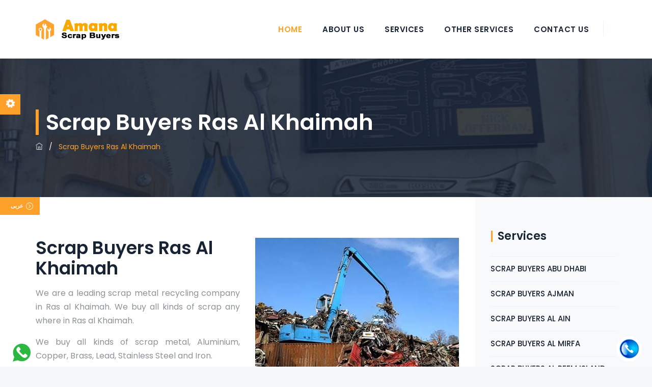

--- FILE ---
content_type: text/html
request_url: http://scrapuae.com/scrap-buyers-ras-al-khaimah.html
body_size: 6659
content:
<!DOCTYPE html>
<html lang="en">

<head>
<meta charset="utf-8">
<meta http-equiv="X-UA-Compatible" content="IE=edge">
<meta name="keywords" content="" />
<meta name="description" content="" />
<meta name="viewport" content="width=device-width, initial-scale=1, maximum-scale=1" />
<link rel="canonical" href="https://www.scrapuae.com/scrap-buyers-ras-al-khaimah.html" />
<meta property="article:tag" content="Scrap Ras Al Khaimah" />
<meta property="article:tag" content="Scrap Buyers Ras Al Khaimah" />

<title>Scrap Buyers Ras Al Khaimah</title>

<!-- favicon icon -->
<link rel="shortcut icon" href="images/favicon.png" />

<!-- bootstrap -->
<link rel="stylesheet" type="text/css" href="css/bootstrap.min.css"/>

<!-- animate -->
<link rel="stylesheet" type="text/css" href="css/animate.css"/>

<!-- owl-carousel -->
<link rel="stylesheet" type="text/css" href="css/owl.carousel.css">

<!-- fontawesome -->
<link rel="stylesheet" type="text/css" href="css/font-awesome.css"/>

<!-- themify -->
<link rel="stylesheet" type="text/css" href="css/themify-icons.css"/>

<!-- flaticon -->
<link rel="stylesheet" type="text/css" href="css/flaticon.css"/>

<!-- prettyphoto -->
<link rel="stylesheet" type="text/css" href="css/prettyPhoto.css">

<!-- shortcodes -->
<link rel="stylesheet" type="text/css" href="css/shortcodes.css"/>

<!-- main -->
<link rel="stylesheet" type="text/css" href="css/main.css"/>

<!--Color Switcher Mockup-->
<link rel="stylesheet" type="text/css" href="css/color-switcher.css" >

<!--Color Themes-->
<link id="switcher-color" href="css/colors/default-color.css" rel="stylesheet">

<!-- responsive -->
<link rel="stylesheet" type="text/css" href="css/responsive.css"/>

</head>

<body>

    <!--page start-->
    <div class="page sidebar-true">

        <!--header start-->
        <header id="masthead" class="header ttm-header-style-classic">
            <!-- ttm-topbar-wrapper -->
            <div class="ttm-topbar-wrapper ttm-bgcolor-darkgrey ttm-textcolor-white clearfix">
              
            </div><!-- ttm-topbar-wrapper end -->
            <!-- ttm-header-wrap -->
            <div class="ttm-header-wrap">
                <!-- ttm-stickable-header-w -->
                <div id="ttm-stickable-header-w" class="ttm-stickable-header-w clearfix">
                    <div id="site-header-menu" class="site-header-menu">
                        <div class="site-header-menu-inner ttm-stickable-header">
                            <div class="container">
                                <!-- site-branding -->
                                <div class="site-branding">
                                    <a class="home-link" href="index.html" title="Boldman" rel="home">
                                        <img id="logo-img" class="img-center" src="images/logo-img.png" alt="logo-img">
                                    </a>
                                </div><!-- site-branding end -->
                                <!--site-navigation -->
                                <div id="site-navigation" class="site-navigation">
                                       
                                    <!-- header-icins -->
                                    <div class="ttm-header-icons ">
                                        
                                        <div class="ttm-header-icon ttm-header-search-link">
                                          
                                           
                                        </div>
                                    </div><!-- header-icons end -->
                                    <div class="ttm-menu-toggle">
                                        <input type="checkbox" id="menu-toggle-form" />
                                        <label for="menu-toggle-form" class="ttm-menu-toggle-block">
                                            <span class="toggle-block toggle-blocks-1"></span>
                                            <span class="toggle-block toggle-blocks-2"></span>
                                            <span class="toggle-block toggle-blocks-3"></span>
                                        </label>
                                    </div>
                                    <nav id="menu" class="menu">
                                        <ul class="dropdown">
                                            <li class="active"><a href="index.html">Home</a></li>
                                            <li><a href="about-us.html">About Us</a></li>
                                            <li><a href="#">Services</a> <ul>
                                                        <li><a href="ac-scrap.html">AC Scrap</a></li>
                                                        <li><a href="ac-scrap-buyers-dubai.html">AC Scrap Buyers Dubai</a></li>
                                                        <li><a href="aluminium-scrap.html">Aluminium Scrap</a></li>
                                                        <li><a href="aluminium-scrap-buyers-dubai.html">Aluminium Scrap Buyers Dubai</a></li>
                                                        <li><a href="brass-scrap.html">Brass Scrap</a></li>
                                                        <li><a href="cables.html">Cables</a></li>
                                                        <li><a href="car-and-motor-scrap.html">Car And Motor Scrap</a></li>
                                                        <li><a href="car-scrap-buyers-al-ain.html">Car Scrap Buyers Al Ain</a></li>
                                                        <li><a href="car-scrap-buyers-dubai.html">Car Scrap Buyers Dubai</a></li>
                                                        <li><a href="car-scrap-buyers-sharjah.html">Car Scrap Buyers Sharjah</a></li>
                                                        <li><a href="copper-scrap.html">Copper Scrap</a></li>
                                                        <li><a href="copper-scrap-buyers-dubai.html">Copper Scrap Buyers Dubai</a></li>
                                                        <li><a href="electric-cable-scrap.html">Electric Cable Scrap</a></li>
                                                        <li><a href="electric-cable-scrap-buyers-dubai.html">Electric Cable Scrap Buyers Dubai</a></li>
                                                        <li><a href="electronic-scrap.html">Electronic Scrap</a></li>
                                                        
                                                       
                                                    </ul>
                                            </li>
                                            <li><a href="#">Other Services</a> 
                                                 <ul>
                                                        <li><a href="generator-scrap.html">Generator Scrap</a></li>
                                                        <li><a href="hvac-items-scrap.html">HVAC Items Scrap</a></li>
                                                        <li><a href="hvac-items-scrap-buyers-dubai.html">HVAC Items Scrap Buyers Dubai</a></li>
                                                        <li><a href="lead-scrap.html">Lead Scrap</a></li>
                                                        <li><a href="metal-scrap.html">Metal Scrap</a></li>
                                                        <li><a href="metal-scrap-buyers-dubai.html">Metal Scrap Buyers Dubai</a></li>
                                                        <li><a href="pipes-and-steel-scrap.html">Pipes And Steel Scrap</a></li>
                                                        <li><a href="plastic-scrap.html">Plastic Scrap</a></li>
                                                        <li><a href="portacabin-scrap-abudhabi.html">Portcabin Scrap Abu Dhabi</a></li>
                                                        <li><a href="scrap-car-buyers-dubai-abudhabi.html">Scrap Car Buyers Dubai Abu Dhabi</a></li>
                                                        <li><a href="scrap-dealers-dubai.html">Scrap Dealers Dubai</a></li>
                                                        <li><a href="stainless-steel-scrap.html">Stainless Steel Scrap</a></li>
                                                        <li><a href="steel-scrap-buyers-dubai.html">Steel Scrap Buyers Dubai</a></li>
                                                        <li><a href="used-portacabin-buyers-dubai.html">Used Portacabin Buyers Dubai</a></li>
                                                        <li><a href="zinc-and-nickel-scrap.html">Zinc And Nickel Scrap</a></li>
                                                        
                                                      
                                                    </ul>
                                            </li>
                                           
                                            <li><a href="contact-us.html">Contact Us</a>
                                               
                                            </li>
                                        </ul>
                                    </nav>
                                </div><!-- site-navigation end-->
                            </div>
                        </div>
                    </div>
                </div><!-- ttm-stickable-header-w end-->
            </div><!--ttm-header-wrap end -->
        </header><!--header end-->


        <!-- page-title -->
        <div class="ttm-page-title-row">
            <div class="ttm-page-title-row-bg-layer ttm-bg-layer"></div>
            <div class="container">
                <div class="row">
                    <div class="col-md-12"> 
                        <div class="title-box ttm-textcolor-white">
                            <div class="page-title-heading">
                                <h1 class="title">Scrap Buyers Ras Al Khaimah</h1>
                            </div><!-- /.page-title-captions -->
                            <div class="breadcrumb-wrapper">
                                <span>
                                    <a title="Homepage" href="index.html"><i class="ti ti-home"></i></a>
                                </span>
                                <span class="ttm-bread-sep">&nbsp; / &nbsp;</span>
                                <span><span>Scrap Buyers Ras Al Khaimah</span></span>
                            </div>  
                        </div>
                    </div><!-- /.col-md-12 -->  
                </div><!-- /.row -->  
            </div><!-- /.container -->                      
        </div><!-- page-title end-->
<div class="ttm-btn-box pr-20 pb-20" style="position: fixed; z-index: 99999999999;">
                            <a class="ttm-btn ttm-btn-size-xs ttm-btn-shape-square ttm-btn-style-fill ttm-icon-btn-right ttm-btn-bgcolor-skincolor" href="شراء-سكراب-في-رأس-الخيمة.html" title="">عربى<i class="ti ti-arrow-circle-right"></i></a>
                        </div>
    <!--site-main start-->
   <!--site-main start-->
    <div class="site-main single">

        <!-- sidebar -->
        <div class="sidebar ttm-sidebar-right ttm-bgcolor-white break-991-colum clearfix">
            <div class="container">
                <!-- row -->
                <div class="row">
                    <div class="col-lg-9 content-area">
                        <!-- post -->
                        <article class="post ttm-blog-classic">
                            <!-- post-featured-wrapper -->
                           
                            <!-- post-featured-wrapper end -->
                            <!-- ttm-blog-classic-box-content -->
                            <div class="ttm-blog-classic-box-content">
                                <div class="entry-content">
                                    <div class="ttm-entry-meta-wrapper">
                                        <div class="ttm-entry-meta">
                                            
                                        </div>
                                    </div>
                                    <div class="ttm-box-desc-text">
                                    <div class="row">
                                    <div class="col-sm-6">
                                    <h2>Scrap Buyers Ras Al Khaimah</h2>
                                        <p>We are a leading scrap metal recycling company in Ras al Khaimah. We buy all kinds of scrap any where
in Ras al Khaimah.</p>

<p>We buy all kinds of scrap metal, Aluminium, Copper, Brass, Lead, Stainless Steel and Iron.</p>
<p>Amana is a leading scrap metal recycling company in Ras Al Khaimah. We buy all kinds of scrap any where
in Ras Al Khaimah.</p>

                                      
                                       
                              </div>
                              
                                 <div class="col-sm-6">
                                                <div class="pb-15"><img class="img-fluid" src="images/scrap-buyers-rasalkhaimah2.jpg" alt="blog-image"></div>
                                                <figcaption style="color:#000000;"><center><b>Scrap Buyers Ras Al Khaimah</b></center></figcaption>
                                            </div> 
                                               
                                        </div>
                                       <p> We provide the following services:</p>
                                       <ul>

<li> Scrap Metal Recycling Services </li>

<li> Metal Recycling Services </li>

<li> Scrap Metals Collection Services </li>

<li> Metal Collection Services </li>
</ul>

<p>Amana is a leading scrap metal recycling company in Ras Al Khaimah. We buy all kinds of scrap and we
pay the best prices. We are looking for scrap metal buyers in Ras Al Khaimah to sell their unwanted
scrap metal to us.</p>
                                          
                                          
                                          
                                           <div class="row">
                                            <div class="col-sm-6">
                                                <div class="pb-15"><img class="img-fluid" src="images/scrap-buyers-rasalkhaimah1.jpg" alt="blog-image"></div>
                                                <figcaption style="color:#000000;"><center><b>Scrap Ras Al Khaimah</b></center></figcaption>
                                            </div> 
                                    <div class="col-sm-6">
                                   <p>We are a family owned business that has been trading for over 10 years. We specialize in buying all
kinds of scrap metal from businesses, factories, construction sites and individuals.</p>
<p> We have experience in dealing with large amounts of waste material so if you have any large quantities of waste then we can
also help you out with that.</p>

<p>Amana is a leading scrap metal recycling company in ras al khaimah. We buy all kinds of scrap any where
in ras al khaimah.</p>

                                       
                              </div>
                              
                                
                                               
                                        </div>
                                       <p> We purchase cars, trucks, machinery and other industrial equipment. We also buy old
electronics like computers and TVs.</p>
                                     <p>  Amana has a large customer base in the UAE and around the world. We are always looking to buy new
scrap materials from our customers so that we can recycle them and make money for both parties
involved.</p>

 <p>If you have any scrap metals that are not being used anymore or they are just lying around your house,
then don&#39;t hesitate to contact us as we will come to your location and give you an instant cash offer on
it.</p>

 <p>We are a leading scrap metal recycling company in ras al khaimah. We buy all kinds of scrap any where
in ras al khaimah. Our customer base is spread across the UAE, GCC and more.</p>

 <p>We are looking for local businesses and factories to partner with us in our drive to recycle more metal
from waste.</p>

 <p>If you have any scrap metal, please contact us immediately for a quick quote!</p>
                                    
                                        
                                    </div>
                                </div>
                            </div> <!-- ttm-blog-classic-box-content end -->
                        </article><!-- post end -->
                    </div>
                    <div class="col-lg-3 widget-area sidebar-right ttm-col-bgcolor-yes ttm-bg ttm-right-span ttm-bgcolor-grey">
                        <div class="ttm-col-wrapper-bg-layer ttm-bg-layer"></div>
                       
                       
                        <aside class="widget widget-Categories">
                            <h3 class="widget-title">Services</h3>
                            <ul>
                                <li><a href="scrap.html">SCRAP BUYERS ABU DHABI</a></li>
                                <li><a href="scrap-buyers-ajman.html">SCRAP BUYERS AJMAN</a></li>
                                <li><a href="scrap-buyers-al-ain.html">SCRAP BUYERS AL AIN</a></li>
                                <li><a href="scrap-buyers-al-mirfa.html">SCRAP BUYERS AL MIRFA</a></li>
                                <li><a href="scrap-buyers-al-reem-island.html">SCRAP BUYERS AL REEM ISLAND</a></li>
                                <li><a href="scrap-buyers-al-ruwais.html">SCRAP BUYERS AL RUWAIS</a></li>
                                <li><a href="scrap-buyers-bani-yas.html">SCRAP BUYERS BANI YAS</a></li>
                                <li><a href="scrap-buyers-dubai.html">SCRAP BUYERS DUBAI</a></li>
                                <li><a href="scrap-buyers-fujairah.html">SCRAP BUYERS FUJAIRAH</a></li>
                                <li><a href="scrap-buyers-ghantoot.html">SCRAP BUYERS GHANTOOT</a></li>
                                <li><a href="scrap-buyers-ghiyathi.html">SCRAP BUYERS GHIYATHI</a></li>
                                <li><a href="scrap-buyers-kizad.html">SCRAP BUYERS KIZAD</a></li>
                                <li><a href="scrap-buyers-liwa-mezairaa.html">SCRAP BUYERS LIWA MEZAIRAA</a></li>
                                <li><a href="scrap-buyers-mussafah.html">SCRAP BUYERS MUSSAFAH</a></li>
                                <li><a href="scrap-buyers-ras-al-khaimah.html">SCRAP BUYERS RAS AL KHAIMAH</a></li>
                                <li><a href="scrap-buyers-sharjah.html">SCRAP BUYERS SHARJAH</a></li>
                                <li><a href="scrap-buyers-sweihan.html">SCRAP BUYERS SWEIHAN</a></li>
                                <li><a href="scrap-buyers-umm-al-quwain.html">SCRAP BUYERS UMM AL QUWAIN</a></li>
                                <li><a href="scrap-buyers-yas-island.html">SCRAP BUYERS YAS ISLAND</a></li> 
                            </ul>
                        </aside>
                       
                       
                       
                    </div>
                </div><!-- row end -->
            </div>
        </div>
        <!-- sidebar end -->

    </div><!--site-main end-->

    <!-- service-section -->
        <section class="ttm-row services2-section bg-img4 clearfix">
            <div class="container">
                <!-- row -->
                <div class="row">
                    <div class="col-md-2"></div>
                    <div class="col-md-8">
                        <!-- section title -->
                        <div class="section-title with-desc title-style-center_text clearfix">
                            <div class="title-header">
                                <h5>Our Scrap Buyers Services</h5>
                                <h2 class="title">All kind of Scrap Buyers<br>In Abu Dhabi, Dubai, Sharjah</h2>
                            </div>
                            <div class="title-desc">Check our all of scrap buy sell services located in Abu Dhabi but we can access to whole UAE.</div>
                        </div><!-- section title end -->
                    </div>
                    <div class="col-md-2"></div>
                </div>
                <div class="row">
                    <div class="blog-slide owl-carousel owl-theme owl-loaded mt-5" data-item="3" data-nav="false" data-dots="false" data-auto="true">
                        <!-- featured-imagebox -->
                        <div class="featured-imagebox">
                            
                            <div class="ttm-box-bottom-content">
                                <div class="featured-title">
                                    <h5><a href="ac-scrap.html" tabindex="-1">&#10023; AC SCRAP</a></h5>
                                    <h5><a href="aluminium-scrap.html" tabindex="-1"  style="color:#990000;">&#10023; ALUMINIUM SCRAP</a></h5>
                                    <h5><a href="brass-scrap.html" tabindex="-1">&#10023; BRASS SCRAP</a></h5>
                                    <h5><a href="car-and-motor-scrap.html" tabindex="-1" style="color:#990000;">&#10023; CAR AND MOTOR SCRAP</a></h5>
                                    <h5><a href="copper-scrap.html" tabindex="-1">&#10023; COPPER SCRAP</a></h5>
                                     <h5><a href="electric-cable-scrap.html" tabindex="-1" style="color:#990000;">&#10023; ELECTRIC CABLE SCRAP</a></h5>
                                      <h5><a href="electronic-scrap.html" tabindex="-1">&#10023; ELECTRONIC SCRAP</a></h5>
                                </div>
                               
                            </div>
                        </div><!-- featured-imagebox end-->
                         <!-- featured-imagebox -->
                        <div class="featured-imagebox">
                            <div class="ttm-box-bottom-content">
                                <div class="featured-title">
                                    <h5><a href="generator-scrap.html" tabindex="-1">&#10023; GENERATOR SCRAP</a></h5>
                                    <h5><a href="hvac-items-scrap.html" tabindex="-1"  style="color:#990000;">&#10023; HVAC ITEMS SCRAP</a></h5>
                                    <h5><a href="lead-scrap.html" tabindex="-1">&#10023; LEAD SCRAP</a></h5>
                                    <h5><a href="metal-scrap.html" tabindex="-1" style="color:#990000;">&#10023; METAL SCRAP</a></h5>
                                    <h5><a href="pipes-and-steel-scrap.html" tabindex="-1">&#10023; PIPE AND STEEL SCRAP</a></h5>
                                     <h5><a href="plastic-scrap.html" tabindex="-1" style="color:#990000;">&#10023; PLASTIC SCRAP</a></h5>
                                      <h5><a href="portacabin-scrap-abudhabi.html" tabindex="-1">&#10023; PORTACABIN SCRAP</a></h5>
                                </div>
                               
                            </div>
                        </div><!-- featured-imagebox end-->
                        <!-- featured-imagebox -->
                        <div class="featured-imagebox">
                            <div class="ttm-box-bottom-content">
                                <div class="featured-title">
                                 <h5><a href="cables.html" tabindex="-1">&#10023; CABLES</a></h5>
                                    <h5><a href="scrap.html" tabindex="-1" style="color:#990000;">&#10023; SCRAP</a></h5>
                                    <h5><a href="stainless-steel-scrap.html" tabindex="-1">&#10023; STAINLESS STEEL SCRAP</a></h5>
                                    <h5><a href="zinc-and-nickel-scrap.html" tabindex="-1" style="color:#990000;">&#10023; ZINC AND NICKEL SCRAP</a></h5>
                                    <h5><a href="scrap-car-buyers-dubai-abudhabi.html" tabindex="-1">&#10023; SCRAP CAR BUYERS DUBAI ABU DHABI</a></h5>
                                     <h5><a href="car-scrap-buyers-al-ain.html" tabindex="-1" style="color:#990000;">&#10023; CAR SCRAP BUYERS AL AIN</a></h5>
                           
                                    <h5><a href="scrap-dealers-dubai.html" tabindex="-1">&#10023; SCRAP DEALERS DUBAI</a></h5>
                                     
                                </div>
                               
                            </div>
                        </div><!-- featured-imagebox end-->
                        <!-- featured-imagebox -->
                        <div class="featured-imagebox">
                           <div class="ttm-box-bottom-content">
                                <div class="featured-title">
                                    <h5><a href="ac-scrap-buyers-dubai.html" tabindex="-1">&#10023; AC SCRAP BUYERS DUBAI</a></h5>
                                    <h5><a href="aluminium-scrap-buyers-dubai.html" tabindex="-1"  style="color:#990000;">&#10023; ALUMINIUM SCRAP BUYERS DUBAI</a></h5>
                                    <h5><a href="car-scrap-buyers-dubai.html" tabindex="-1">&#10023; CAR SCRAP BUYERS DUBAI</a></h5>
                                    <h5><a href="copper-scrap-buyers-dubai.html" tabindex="-1" style="color:#990000;">&#10023; COPPER SCRAP BUYERS DUBAI</a></h5>
                                     <h5><a href="electric-cable-scrap-buyers-dubai.html" tabindex="-1" >&#10023; ELECTRICAL CABLE SCRAP BUYERS DUBAI</a></h5>
                           
                                  
                                    </div> 
                                </div>
                        </div><!-- featured-imagebox end-->
                        <!-- featured-imagebox -->
                        <div class="featured-imagebox">
                            <div class="ttm-box-bottom-content">
                                <div class="featured-title">
                                    <h5><a href="hvac-items-scrap-buyers-dubai.html" tabindex="-1">&#10023; HVAC ITEMS SCRAP BUYERS DUBAI</a></h5>
                                    <h5><a href="metal-scrap-buyers-dubai.html" tabindex="-1"  style="color:#990000;">&#10023; METAL SCRAP BUYERS DUBAI</a></h5>
                                    <h5><a href="steel-scrap-buyers-dubai.html" tabindex="-1">&#10023; STEEL SCRAP BUYERS DUBAI</a></h5>
                                    <h5><a href="used-portacabin-buyers-dubai.html" tabindex="-1" style="color:#990000;">&#10023; USED PORTACABIN BUYERS DUBAI</a></h5>
                                     <h5><a href="car-scrap-buyers-sharjah.html" tabindex="-1" >&#10023; CAR SCRAP BUYERS SHARJAH</a></h5>
                           
                            
                                     </div>
                                </div>
                        </div><!-- featured-imagebox end-->
                        <!-- featured-imagebox -->
                        <div class="featured-imagebox">
                           <div class="ttm-box-bottom-content">
                                <div class="featured-title">
                                    <h5><a href="scrap-buyers-ajman.html" tabindex="-1">&#10023; SCRAP BUYERS AJMAN</a></h5>
                                    <h5><a href="scrap-buyers-al-ain.html" tabindex="-1"  style="color:#990000;">&#10023; SCRAP BUYERS AL AIN</a></h5>
                                    <h5><a href="scrap-buyers-al-mirfa.html" tabindex="-1">&#10023; SCRAP BUYERS AL MIRFA</a></h5>
                                    <h5><a href="scrap-buyers-al-ruwais.html" tabindex="-1" style="color:#990000;">&#10023; SCRAP BUYERS AL RUWAIS</a></h5>
                                     <h5><a href="scrap-buyers-bani-yas.html" tabindex="-1" >&#10023; SCRAP BUYERS BANI YAS</a></h5>
                             <h5><a href="scrap-buyers-dubai.html" tabindex="-1" style="color:#990000;">&#10023; SCRAP BUYERS DUBAI</a></h5>
                                    <h5><a href="scrap-buyers-fujairah.html" tabindex="-1">&#10023; SCRAP BUYERS FUJAIRAH</a></h5>
                            
                                     </div>
                                </div>
                        </div><!-- featured-imagebox end-->
                        <!-- featured-imagebox -->
                        <div class="featured-imagebox">
                          <div class="ttm-box-bottom-content">
                                <div class="featured-title">
                                  
                                    <h5><a href="scrap-buyers-ghiyathi.html" tabindex="-1">&#10023; SCRAP BUYERS GHIYATHI</a></h5>
                                    <h5><a href="scrap-buyers-liwa-mezairaa.html" tabindex="-1" style="color:#990000;">&#10023; SCRAP BUYERS LIWA MEZAIRAA</a></h5>
                                     <h5><a href="scrap-buyers-mussafah.html" tabindex="-1" >&#10023; SCRAP BUYERS MUSSAFAH</a></h5>
                             <h5><a href="scrap-buyers-ras-al-khaimah.html" tabindex="-1" style="color:#990000;">&#10023; SCRAP BUYERS RAS AL KHAIMAH</a></h5>
                                    <h5><a href="scrap-buyers-sharjah.html" tabindex="-1">&#10023; SCRAP BUYERS SHARJAH</a></h5>
                                   <h5><a href="scrap-buyers-sweihan.html" tabindex="-1"  style="color:#990000;">&#10023; SCRAP BUYERS SWEIHAN</a></h5>
                            
                                     </div>
                                </div>
                        </div><!-- featured-imagebox end-->
                      
                         <!-- featured-imagebox -->
                        <div class="featured-imagebox">
                          <div class="ttm-box-bottom-content">
                                <div class="featured-title">
                                   <h5><a href="scrap-buyers-umm-al-quwain.html" tabindex="-1" style="color:#990000;">&#10023; SCRAP BUYERS UMM AL QUWAIN</a></h5>
                                    <h5><a href="scrap-buyers-al-reem-island.html" tabindex="-1">&#10023; SCRAP BUYERS AL REEM ISLAND</a></h5>
                                    <h5><a href="scrap-buyers-ghantoot.html" tabindex="-1" style="color:#990000;">&#10023; SCRAP BUYERS GHANTOOT</a></h5>
                                     <h5><a href="scrap-buyers-kizad.html" tabindex="-1" >&#10023; SCRAP BUYERS KIZAD</a></h5>
                             <h5><a href="scrap-buyers-yas-island.html" tabindex="-1" style="color:#990000;">&#10023; SCRAP BUYERS YAS ISLAND</a></h5>
                                    
                            
                                     </div>
                                </div>
                        </div><!-- featured-imagebox end-->
                        
                    </div>
                </div><!-- row end -->
                <div class="row">
                    <div class="col-lg-12">
                        <div class="mt-40 text-center">
                            <h6 class="ttm-textcolor-grey">If you are looking for Scrap dealers in Abu Dhabi, Dubai then read our <strong><u><a class="ttm-textcolor-dark" href="#">Services in Details</a></u></strong></h6>
                        </div>
                    </div>
                </div>
            </div>
        </section>
        <!-- service-section end-->

   
     <!--footer start-->
    <footer class="footer widget-footer clearfix">
        <div class="first-footer">
            <div class="container">
                <div class="row">
                   
            </div>
        </div>
         <div class="second-footer ttm-textcolor-white">
            <div class="container">
                <div class="row">
                    <div class="col-xs-12 col-sm-12 col-md-6 col-lg-4 widget-area">
                        <div class="widget clearfix">
                            <div class="footer-logo">
                                <img id="footer-logo-img" class="img-center" src="images/footer-logo.png" alt="">
                            </div>
                            <p>We buy and sell all kind of scrap in Dubai, Abu Dhabi and all across UAE</p>
                        </div>
                        <div class="widget widget_text clearfix">
                            <h3 class="widget-title">Work Days</h3>
                            <div class="textwidget widget-text">
                                <div class="ttm-pricelistbox-wrapper ">
                                    <div class="ttm-timelist-block-wrapper">
                                        <ul class="ttm-timelist-block">
                                            <li>sat - thu <span class="service-time">09am - 05pm</span></li>
                                            <li>Friday<span class="service-time"><strong>Closed</strong></span></li>
                                        </ul>
                                    </div>
                                </div>
                            </div>
                        </div>
                    </div>
                    <div class="col-xs-12 col-sm-12 col-md-6 col-lg-4 widget-area">
                        <div class="widget widget_nav_menu clearfix">
                           <h3 class="widget-title">Our Services</h3>
                            <ul id="menu-footer-services">
                                <li><a href="#">scrap dealers dubai</a></li>
                                <li><a href="#">dubai scrap yard</a></li>
                                <li><a href="#">scrap companies in dubai</a></li>
                                <li><a href="#">scrap for sale in dubai</a></li>
                                <li><a href="#">scrap in abu dhabi</a></li>
                                <li><a href="#">dubai scrap market</a></li>
                                <li><a href="#">scrap abu dhabi</a></li>
                                <li><a href="#">dubai scrap prices</a></li>
                                <li><a href="#">metal scrap dealers in dubai</a></li>
                                <li><a href="#">copper scrap dealers in dubai</a></li>
                                <li><a href="#">scrap companies in abu dhabi</a></li>
                                <li><a href="#">scrap for sale in abu dhabi</a></li>
                            </ul>
                        </div>
                    </div>
                    <div class="col-xs-12 col-sm-12 col-md-6 col-lg-4 widget-area">
                        <div class="widget widget_text clearfix">
                           <h3 class="widget-title">Get Free Estimate</h3>
                           <div class="textwidget widget-text">
                                <h3 class="ttm-textcolor-skincolor">0503747866</h3>
                                <p>Request for Survey online to get estimate.</p>
                                <a class="ttm-btn ttm-btn-size-md ttm-btn-shape-square ttm-btn-style-border ttm-btn-color-white mt-15 mb-20" href="contact-us.html">REQUEST WITH ONLINE FORM</a>
                            </div>
                        </div>
                    </div>
                   
                </div>
            </div>
        </div>
        <div class="bottom-footer-text ttm-textcolor-white">
            <div class="container">
                <div class="row copyright">
                    <div class="col-md-8 ttm-footer2-left">
                        <span>Copyright © 2020&nbsp;<a href="#">AMANA SCRAP BUYERS</a>. All rights reserved.</span>
                    </div>
                    <div class="col-md-4 ttm-footer2-right">
                       <div class="social-icons">
                            <ul class="list-inline">
                                <li><a href="https://www.facebook.com/scrapbuyersuae"><i class="fa fa-facebook" aria-hidden="true"></i></a></li>
                                <li><a href="https://www.twitter.com/scrapbuyersuae"><i class="fa fa-twitter" aria-hidden="true"></i></a></li>
                                <li><a href="https://www.instagram.com/scrapbuyersuae"><i class="fa fa-instagram" aria-hidden="true"></i></a></li>
                                <li><a href="https://youtube.com/shorts/OepgXOnDD-s?feature=share"><i class="fa fa-youtube" aria-hidden="true"></i></a></li>
                            </ul>
                        </div>
                    </div>
                </div>
            </div>
        </div>
    </footer>
    <!--footer end-->

    <!--back-to-top start-->
    <a id="totop" href="#top">
        <i class="fa fa-angle-up"></i>
    </a>
    <!--back-to-top end-->

    <!-- Color Palate / Color Switcher -->
    <div class="color-switcher">
        <div class="color-trigger">
            <i class="fa fa-gear"></i>
        </div>
        <div class="color-switcher-header">
            <h6>Switcher Colors</h6>
        </div>
        <div class="various-color clearfix">
            <div class="colors-list">
                <span class="theme-color default-color active" data-file="css/colors/default-color.css"></span>

                <span class="theme-color theme-color1" data-file="css/colors/theme-color1.css"></span>
                <span class="theme-color theme-color2" data-file="css/colors/theme-color2.css"></span>
                <span class="theme-color theme-color3" data-file="css/colors/theme-color3.css"></span>
                <span class="theme-color theme-color4" data-file="css/colors/theme-color4.css"></span>
                <span class="theme-color theme-color5" data-file="css/colors/theme-color5.css"></span>
            </div>
        </div>
    </div><!-- Color Palate / Color Switcher end-->
    </div><!-- page end -->




    <!-- Javascript -->
    <script src="js/jquery.min.js"></script>
    <script src="js/tether.min.js"></script>
    <script src="js/bootstrap.min.js"></script>
    <script src="js/color-switcher.js"></script> 
    <script src="js/jquery.easing.js"></script>    
    <script src="js/jquery-waypoints.js"></script>    
    <script src="js/jquery-validate.js"></script> 
    <script src="js/owl.carousel.js"></script>
    <script src="js/jquery.prettyPhoto.js"></script>
    <script src="js/numinate.min6959.js?ver=4.9.3"></script>
    <script src="js/main.js"></script>
    <!-- Javascript end-->
<a href="https://api.whatsapp.com/send?phone=971503747866&text=Hi!%20Amana Scrap Dealers" id="whatsapp-click" target="_blank" style="z-index:99999999;     position: fixed;     bottom: 5px; background-color: #fff; border-radius:25px;      left: 20px;"><img src="images/whatsapp.png" height="35" width="35" style=" margin:5px;  height:35px; width:35px;" alt="whatsapp">
</a> <a href="tel:0503747866" id="call-click" style="z-index:99999999;     position: fixed;     bottom: 10px; background-color: #fff; border-radius:25px;      right: 20px;"><img src="images/call.png" style=" margin:5px;  height:40px; width:40px;" alt="call"></a>

</body>

<script>'undefined'=== typeof _trfq || (window._trfq = []);'undefined'=== typeof _trfd && (window._trfd=[]),_trfd.push({'tccl.baseHost':'secureserver.net'},{'ap':'cpbh-mt'},{'server':'p3plmcpnl498888'},{'dcenter':'p3'},{'cp_id':'10052093'},{'cp_cl':'8'}) // Monitoring performance to make your website faster. If you want to opt-out, please contact web hosting support.</script><script src='https://img1.wsimg.com/traffic-assets/js/tccl.min.js'></script></html>


--- FILE ---
content_type: text/css
request_url: http://scrapuae.com/css/shortcodes.css
body_size: 13009
content:
/** 
          1. ttm-row 

          2. Row-Equal-Height

          3. Bg-Layer 

          4. Row-Bg-Image

          5. Col-Bg-Image

          6. highlight-text

          7. Section-Title 

          8. Separator

          9. Buttons

          10. Icons

          11. Fid

          12. featured-icon-box

          13. Featured-imagebox

          14. Processbox

          15. Progress-Bar 

          16. Testimonial

          17. Client-row

          18. Accordion

          19. Wrap-Form

          20. Tab

          21. Boxes-Spacing

          22. Pricing-Plan

          23. Sidebar

          24. products

**/


/* ===============================================
    1.ttm-row
------------------------*/

.ttm-row{ padding: 90px 0;}
.ttm-row.row-top-section,
.ttm-row.home5-fid2-section{ padding: 0 0; }
.ttm-row.about-section{ padding: 100px 0 122px; }
.ttm-row.broken-section{ padding: 0 0; }
.ttm-row.portfolio-section{ padding: 144px 0 90px; }
.ttm-row.services-section{ padding: 0 0 70px; }
.ttm-row.only-title-section{ padding-top: 155px; padding-bottom: 155px; }
.ttm-row.team-section{ padding-top: 0px; padding-bottom: 85px; }
.ttm-row.row-title-section{ padding-top: 130px; padding-bottom: 215px; }
.ttm-row.about3-section{ padding: 90px 0 65px; }
.ttm-row.contact-section{ padding: 0 0 100px; }
.ttm-row.testimonial2-section{ padding: 90px 0 100px; }
.ttm-row.blog-section{ padding: 90px 0 136px; }
.ttm-row.blog2-section{ padding: 80px 0 146px; }
.ttm-row.about2-section{ padding: 108px 0 47px; }
.ttm-row.services2-section{ padding: 90px 0 75px; }
.ttm-row.desc-only-section{ padding: 40px 0 25px; }
.ttm-row.contact-form-section{ padding: 110px 0 0; }
.ttm-row.services3-section{ padding: 90px 0 70px; }
.ttm-row.fid-section{ padding-top: 126px; padding-bottom: 70px; }
.ttm-row.partners-section{ padding: 100px 0 65px; }
.ttm-row.multi-content-section{ padding: 90px 0 220px; }
.ttm-row.company-template-section{ padding: 0 0; }
.ttm-row.services3-section{ padding: 70px 0 168px; }
.ttm-row.actionbox-section{ padding : 35px 0 76px; }
.ttm-row.row-text-section{ padding: 78px 0 60px; }
.ttm-row.services-box-section{ padding: 0 0 95px; }
.ttm-row.fid2-section{ padding: 34px 0 65px; }
.ttm-row.only-title-section.style2{ padding-top: 93px; padding-bottom: 70px; }
.ttm-row.processbox2-section{ padding: 0 0 140px; }
.ttm-row.map-section{ padding: 0 0; }
.ttm-row.carrer-pos-section{ padding: 0 0 120px; }
.ttm-row.featured-section{ padding: 45px 0; }
.ttm-row.banner-box-section{ padding: 80px 0 42px; }
.ttm-row.product-section{ padding: 0 0 45px; }
.ttm-row.cart-section{ padding: 82px 0 130px; }
.ttm-row.expertise-section{ padding: 60px 0 20px; }
.ttm-row.cta-form-section{ padding: 60px 0 130px; }
.ttm-row.about4-section{padding:103px 0 0;}
.ttm-row.desc-only-section.style2{padding: 29px 0 36px;}
.ttm-row.home4-services2-section{padding-bottom: 135px;}
.ttm-row.home4-services-section{padding-bottom: 0;}
.ttm-row.only-title-section.style3{padding-top: 90px;}
.ttm-row.only-bgimg-section{padding-top: 243px !important;padding-bottom: 270px !important;}
.ttm-row.event-section{padding-bottom: 70px;}
.ttm-row.home4-last-section{padding-bottom: 110px;}



/* ===============================================
    2.Row-Equal-Height
------------------------*/

.row-equal-height{ display:-webkit-box; display:-webkit-flex; display:-ms-flexbox; display:flex;}
.row-equal-height > [class*='col-'] { 
    display: -webkit-box; 
    display: -webkit-flex; 
    display: -ms-flexbox;
    display: flex;
    -webkit-flex-wrap: wrap;
    -ms-flex-wrap: wrap;
    flex-wrap: wrap;
}

/* ===============================================
    3.Bg-Layer 
------------------------*/

.ttm-bg{ position: relative;}
.ttm-col-bgimage-yes, .bg-layer-equal-height .ttm-col-bgcolor-yes{ height: 100%; z-index: 9;}
.ttm-bg-layer , .ttm-titlebar-wrapper .ttm-titlebar-wrapper-bg-layer {
    position: absolute;
    height: 100%;
    width: 100%; 
    top: 0;
    left: 0;
}
.ttm-left-span .ttm-col-wrapper-bg-layer {
    width: auto;
    margin-left: -100px;
    right: 0;
}
.ttm-right-span .ttm-col-wrapper-bg-layer {
    width: auto;
    margin-right: -100px;
    right: 0;
}
.ttm-bg.ttm-bgimage-yes>.ttm-bg-layer { opacity: .9; }
.layer-content{ position: relative ; z-index: 9; height: 100%; }

.bg-layer > .container > .row { margin: 0; }
.bg-layer > .container > .row > [class*='col-'] ,
.bg-layer > .container-fluid > .row > [class*='col-'] { padding: 0; }


/* ===============================================
    4.Row-Bg-Image  
------------------------*/

.bg-img1{
    background-image: url(../images/bg-image/row-bgimage-1.png);
    background-repeat: no-repeat;
    background-size: cover;
    background-position: center;
}
.bg-img2{
    background-image: url(../images/bg-image/row-bgimage-2.jpg);
    background-repeat: no-repeat;
    background-size: cover;
    background-position: center;
}
.bg-img3{
    background-image: url(../images/bg-image/row-bgimage-3.jpg);
    background-repeat: no-repeat;
    background-size: cover;
    background-position: center;
}
.bg-img4{
    background-image: url(../images/bg-image/row-bgimage-4.jpg);
    background-repeat: no-repeat;
    background-position: center;
        background-size: cover;
}
.bg-img5{
    background-image: url(../images/bg-image/row-bgimage-5.jpg);
    background-repeat: no-repeat;
    background-size: cover;
    background-position: center;
}
.bg-img6{
    background-image: url(../images/bg-image/row-bgimage-6.jpg);
    background-repeat: no-repeat;
    background-size: cover;
    background-position: center;
}
.bg-img7{
    background-image: url(../images/bg-image/row-bgimage-7.jpg);
    background-repeat: no-repeat;
    background-size: cover;
    background-position: center;
}
.bg-img8{
    background-image: url(../images/bg-image/row-bgimage-8.jpg);
    background-repeat: no-repeat;
    background-size: cover;
    background-position: center;
}
.bg-img9{
    background-image: url(../images/bg-image/row-bgimage-9.jpg);
    background-repeat: no-repeat;
    background-size: cover;
    background-position: center;
}
.bg-img10{
    background-image: url(../images/bg-image/row-bgimage-10.jpg);
    background-repeat: no-repeat;
    background-size: cover;
    background-position: center;
}
.bg-img11{
    background-image: url(../images/bg-image/row-bgimage-11.jpg);
    background-repeat: no-repeat;
    background-size: cover;
    background-position: center;
}
.bg-img12{
    background-image: url(../images/bg-image/row-bgimage-12.png);
    background-repeat: no-repeat;
    background-size: cover;
    background-position: 50% 80%;
}
.bg-img13{
    background-image: url(../images/bg-image/row-bgimage-13.jpg);
    background-attachment: fixed;
    background-repeat: no-repeat;
    background-size: cover;
    background-position: center;
}
.bg-img14{
    background-image: url(../images/bg-image/row-bgimage-14.jpg);
    background-repeat: no-repeat;
    background-size: cover;
    background-position: center;
}
.bg-img15{
    background-image: url(../images/bg-image/row-bgimage-15.jpg);
    background-repeat: no-repeat;
    background-size: cover;
    background-position: center;
}
.bg-img16{
    background-image: url(../images/bg-image/row-bgimage-16.jpg);
    background-position: right bottom;
}
.bg-img17{
    background-image: url(../images/bg-image/row-bgimage-17.jpg);
    background-repeat: no-repeat;
    background-size: cover;
    background-position: center;
}
.bg-map{
    background-image: url(../images/map.png);
    background-repeat: no-repeat;
    background-size: cover;
    background-position: center;
}


/* ===============================================
    5.Col-Bg-Image  
------------------------*/

.ttm-equal-height-image{ display: none; }
.col-bg-img-one.ttm-col-bgimage-yes .ttm-col-wrapper-bg-layer{
    background-image: url(../images/bg-image/col-bgimage-1.jpg) !important;
    background-position: left center!important;
    background-repeat: no-repeat !important;
    background-size: cover !important;
}
.col-bg-img-two.ttm-col-bgimage-yes .ttm-col-wrapper-bg-layer{
    background-image: url(../images/bg-image/col-bgimage-2.jpg) !important;
    background-position: center !important;
    background-repeat: no-repeat !important;
    background-size: cover !important;
}
.col-bg-img-three.ttm-col-bgimage-yes .ttm-col-wrapper-bg-layer{
    background-image: url(../images/bg-image/col-bgimage-3.jpg) !important;
    background-position: center !important;
    background-repeat: no-repeat !important;
    background-size: cover !important;
}
.col-bg-img-four.ttm-col-bgimage-yes .ttm-col-wrapper-bg-layer{
    background-image: url(../images/bg-image/col-bgimage-4.jpg) !important;
    background-position: center !important;
    background-repeat: no-repeat !important;
    background-size: cover !important;
}
.col-bg-img-five.ttm-col-bgimage-yes .ttm-col-wrapper-bg-layer{
    background-image: url(../images/bg-image/col-bgimage-5.jpg) !important;
    background-position: center !important;
    background-repeat: no-repeat !important;
    background-size: cover !important;
}
.col-bg-img-six.ttm-col-bgimage-yes .ttm-col-wrapper-bg-layer{
    background-image: url(../images/bg-image/col-bgimage-6.jpg) !important;
    background-position: center !important;
    background-repeat: no-repeat !important;
    background-size: cover !important;
}
.col-bg-img-seven.ttm-col-bgimage-yes .ttm-col-wrapper-bg-layer{
    background-image: url(../images/bg-image/col-bgimage-7.jpg) !important;
    background-position: center !important;
    background-repeat: no-repeat !important;
    background-size: cover !important;
}


/* ===============================================
    6.highlight-text
------------------------*/

.highlight-text h2{
    text-align: left;
    font-size: 90px;
    line-height: 90px;
    font-family: 'Poppins',Arial,Helvetica;
    font-weight: 600;
}
.highlight-text  {
    background: url(../images/highlight-text-bg.jpg) no-repeat; 
    -webkit-background-clip: text;
    -webkit-text-fill-color: transparent;
    background-position: center center;
}
.max-content{ max-width: max-content !important; width: auto;}


/* ===============================================
    7.Section-Title  
------------------------*/

.section-title{ position: relative; }
.section-title h5{
    font-family: "Poppins",Arial,Helvetica,sans-serif;
    font-weight: 500;
    text-transform: uppercase;
    font-size: 14px;
    line-height: 24px;
    letter-spacing: 1px;
    margin-bottom: 2px;
    margin-top: 5px;
    color: #8d9297;
}
.section-title h2.title{
    font-family: "Poppins",Arial,Helvetica,sans-serif;
    font-weight: 600;
    font-size: 36px;
    line-height: 46px;
    margin-bottom: 0;
}
.section-title .title-desc{
    font-family: "Poppins",Arial,Helvetica,sans-serif;
    font-weight: 400;
    font-size: 17px;
    line-height: 27px;
    margin-bottom: 32px;
}
.section-title .title-header{ 
    position: relative; 
    padding-left: 29px; 
    margin-bottom: 29px;
}
.section-title.with-desc .title-header{ margin-bottom: 25px; }
.section-title .title-header:after{
    display: block;
    content: "";
    position: absolute;
    background-color: transparent;
    width: 6px;
    top: 0%;
    height: 95%;
    left: 0;
    margin-left: 0;
}

/* style2 */
.section-title.style2{
    padding-bottom: 42px;
    margin-right: -35px;
}
.section-title.style2.with-seprator{ padding-bottom: 35px; }
.section-title.style2 .title-desc:after{
    content: "";
    right: 55%;
    height: 70%;
    position: absolute;
    top: 0%;
    width: 1px;
    border-right: 1px solid rgba(122,122,122,.34);
}
.ttm-bgcolor-skincolor .section-title.style2 .title-desc:after{ border-right: 1px solid rgba(255,255,255,.16); }
.section-title.style2 .title-header{
    width: 50%;
    padding-right: 60px;
}
.section-title.style2 .title-header,
.section-title.style2 .title-desc{
    display: table-cell;
    vertical-align: middle;
}

.section-title.title-style-center_text,
.section-title.title-style-center_text .title-desc{ text-align: center; }
.section-title.title-style-center_text.with-desc .title-header{ margin-bottom: 47px; }
.section-title.title-style-center_text .title-header:after{
    width: 70px;
    bottom: -20px;
    height: 6px;
    left: 50%;
    margin-left: -35px;
    top: auto;
}
.section-title.without-sep-line .title-header, 
.section-title.title-style-center_text.with-desc .title-header{ padding-left: 0; }
.section-title.without-sep-line .title-header:after, 
.section-title.title-style-center_text.without-sep-line .title-header:after{ content: unset; }


/* row-title*/
.row-title h2.title{
    font-size: 60px;
    line-height: 65px;
    font-family: "Poppins",Arial,Helvetica,sans-serif;
    font-weight: 600;
    font-weight: 600;
    margin-bottom: 0px;
    padding: 0;
}
.row-title h5{
    text-align: center;
    font-size: 18px;
    line-height: 52px;
    text-transform: capitalize;
}

/* ===============================================
    8.separator
------------------------*/

.separator .sep-line {
    height: 1px;
    border-top: 1px solid #dbdbdb;
    display: block;
    position: relative;
    top: 5px;
    width: 100%;
}
.ttm-bgcolor-darkgrey .separator .sep-line{
    border-color: rgba(255,255,255,0.14);
}
.ttm-bgcolor-white .separator .sep-line{
    border-color: #f1f1f1;
}

/* ===============================================
    9.Buttons
------------------------*/
.ttm-btn{ 
    display: inline-block;
    font-size: 16px;
    line-height: normal;
    padding: 11px 32px 11px 31px;
    background: transparent;
    border: 1px solid transparent;
    position: relative;
    font-weight: 600;
    overflow: hidden;
    z-index: 9;
    vertical-align: middle;
    text-transform: capitalize;
    -webkit-transition: all .2s ease-in-out;
    transition: all .2s ease-in-out;
}

.ttm-btn.ttm-icon-btn-left{ padding-left: 44px; }
.ttm-btn.ttm-icon-btn-right{ padding-right: 44px; }
.ttm-btn.ttm-icon-btn-left i{ left: 20px;}
.ttm-btn.ttm-icon-btn-right i{ right: 20px;}
.ttm-btn.ttm-icon-btn-right{ padding-right: 22px; }
.ttm-btn.ttm-icon-btn-right i{ right: 2px; }

.ttm-bgcolor-darkgrey .ttm-btn:hover.btn-inline.ttm-btn-color-skincolor{
    background-color: transparent;
    color: #fff;
}

/** btn-with-icon **/
.ttm-btn i{
    display: block;
    position: absolute;
    top: 50%;
    -webkit-transform: translate(0,-50%);
    -ms-transform: translate(0,-50%);
    -o-transform: translate(0,-50%);
    transform: translate(0,-50%);
}
.ttm-btn.ttm-icon-btn-right{ text-align: right; }
.ttm-btn.ttm-icon-btn-left { text-align: left; }

/** btn-size-xs **/
.ttm-btn.ttm-btn-size-xs { font-size: 11px; padding: 8px 20px;}
.ttm-btn.ttm-btn-size-xs.ttm-icon-btn-right{ padding-right: 31px; }
.ttm-btn.ttm-btn-size-xs.ttm-icon-btn-left{ padding-left: 31px; }
.ttm-btn.ttm-btn-size-xs.ttm-icon-btn-left i{ left: 12px; }
.ttm-btn.ttm-btn-size-xs i {
    font-size: 14px;
    height: 11px;
    line-height: 11px;
    right: 12px;
}

/** btn-size-sm **/
.ttm-btn.ttm-btn-size-sm { font-size: 14px; padding: 10px 24px 10px 24px; }
.ttm-btn.ttm-btn-size-sm.ttm-icon-btn-right{ padding-right: 39px; }
.ttm-btn.ttm-btn-size-sm.ttm-icon-btn-left{ padding-left: 39px; }
.ttm-btn.ttm-btn-size-sm.ttm-icon-btn-left i{ left: 16px;}
.ttm-btn.ttm-btn-size-sm i {
    font-size: 11px;
    height: 12px;
    line-height: 12px;
    right: 16px;
}

/** btn-size-md **/
.ttm-btn.ttm-btn-size-md { font-size: 14px; padding: 13px 30px 13px 30px; }
.ttm-btn.ttm-btn-size-md.ttm-icon-btn-right { padding-right: 48px; }
.ttm-btn.ttm-btn-size-md.ttm-icon-btn-left{ padding-left: 48px; }
.ttm-btn.ttm-btn-size-md.ttm-icon-btn-left i{ left: 20px;}
.ttm-btn.ttm-btn-size-md.ttm-icon-btn-right i {
    font-size: 11px;
    height: 11px;
    line-height: 11px;
    right: 20px;
}

/** btn-size-lg **/
.ttm-btn.ttm-btn-size-lg { font-size: 20px; line-height: 20px; padding: 18px 45px;}
.ttm-btn.ttm-btn-size-lg.ttm-icon-btn-right { padding-right: 60px; }
.ttm-btn.ttm-btn-size-lg.ttm-icon-btn-left{ padding-left: 60px; }
.ttm-btn.ttm-btn-size-lg.ttm-icon-btn-left i{ left: 25px;}
.ttm-btn.ttm-btn-size-lg.ttm-icon-btn-right i {
    font-size: 20px;
    height: 16px;
    line-height: 16px;
    right: 25px;
}

/** btn-shape **/
.ttm-btn.ttm-btn-shape-round { border-radius: 2em; }
.ttm-btn.ttm-btn-shape-rounded { border-radius: 5px; }
.ttm-btn.ttm-btn-shape-square { border-radius: 0; }

/** btn-style-border **/
.ttm-btn.ttm-btn-style-border{ background-color: transparent; border: 2px solid; }
.ttm-btn.ttm-btn-color-white.ttm-btn-style-border {
    color: #fff;
    border-color: #fff;
    background: transparent;
}
.ttm-btn.ttm-btn-color-white.ttm-btn-style-border:hover{ 
    color: #020d26;
    border-color: #FFF;
    background-color: #FFF;
}

/** btn-inline **/
.ttm-btn.btn-inline{
    text-transform: capitalize;
    font-size: 13px;
    font-weight: 600;
    padding: 0;
    border: 1px solid transparent;
    background-color: transparent;
}
.ttm-btn.btn-inline.ttm-icon-btn-right{
    padding-right: 20px;
}
.ttm-btn.btn-inline.ttm-icon-btn-right i{
    padding-right: 2px;
    right: 0;
}


/* videao-btn */
.ttm-video-btn.video-btn-left{ left: 0; }
.ttm-video-btn.text-center{
    position: absolute;
    left: 0;
    right: 0;
    top: 165px;
}
.video-btn-left .ttm-play-btn{ padding-left: 90px; }
.ttm-video-btn.video-btn-center {
    left: 50%;
    margin-top: -25px;
    position: absolute;
    top: 50%;
}
.ttm-video-btn:hover a {
    opacity: 0.9;
    color: #fff;
}
.ttm-play-btn {
    border-radius: 30px;
    color: #fff;
    font-size: 18px;
    display: block;
    padding: 10px 20px 10px 50px;
    position: relative;
}
.ttm-video-btn .ttm-btn-play,
.ttm-video-btn .ttm-video-btn-play {
    height: 65px;
    width: 65px;
    line-height: 65px;
    border-radius: 50%;
    padding-left: 7px;
    text-align: center;
    font-size: 30px;
    font-variant: normal;
    text-rendering: auto;
    display: inline-block;
    text-align: center;
    margin: 0 auto;
    -webkit-transform: translate(-25%,-10%);
    -ms-transform: translate(-25%,-10%);
    -o-transform: translate(-25%,-10%);
    transform: translate(-25%,-10%);
}
.ttm-btn-play:after, .ttm-btn-play:before {
    content: '';
    position: absolute;
    top: 50%;
    left: 50%;
    transform: translate(-50%,-50%);
    border-radius: 50%;
    background-color: #fda12b;
}
.ttm-btn-play:after{
    z-index: 1;
    width: 105px;
    height: 105px;
    opacity: .09;
}
.ttm-btn-play:before {
    z-index: 2;
    width: 94px;
    height: 94px;
    opacity: .21;
}
.ttm-play-btn:hover, 
.ttm-video-btn span.ttm-btn-play{
    color: #fff;
}
.ttm-video-btn:hover .ttm-btn-play {
    background-color: rgba(253, 161, 43, 0.95);
    color: rgba(255, 255, 255, 1);
}

.ttm-video-btn .ttm-video-btn-play:before {
    z-index: 2;
    width: 94px;
    height: 94px;
    opacity: .21;
}
.ttm-video-btn .ttm-video-btn-play:before,
.ttm-video-btn .ttm-video-btn-play:after {
    content: '';
    position: absolute;
    top: 50%;
    left: 50%;
    transform: translate(-50%,-50%);
    border-radius: 50%;
    background-color: #fff;
}
.ttm-video-btn .ttm-video-btn-play:after {
    z-index: 1;
    width: 105px;
    height: 105px;
    opacity: .09;
}
.ttm-video-btn .ttm-video-btn-play:hover:before,
.ttm-video-btn .ttm-video-btn-play:hover:after{
    -webkit-animation: prittyphoto 1.05s infinite;
    -moz-animation: prittyphoto 1.05s infinite;
    -ms-animation: prittyphoto 1.05s infinite;
    -o-animation: prittyphoto 1.05s infinite;
    animation: prittyphoto 1.05s infinite;
}
@-webkit-keyframes prittyphoto{
    100%{width:200%;height:200%;opacity:0}
}
@keyframes prittyphoto{
    100%{width:200%;height:200%;opacity:0}
}
@-webkit-keyframes sonarEffect{
    %{opacity:.3}
    40%{opacity:.5}
    100%{-webkit-transform:scale(1.5);opacity:0}
}


/* ===============================================
    10.Icons
------------------------*/
.ttm-icon{
    margin-bottom: 35px;
    display: inline-block;
    text-align: center;
    border: 2px solid transparent;
    position: relative;
    transition: all .4s ease-in-out;
    -moz-transition: all .4s ease-in-out;
    -webkit-transition: all .4s ease-in-out;
    -o-transition: all .4s ease-in-out;
    box-sizing: content-box;
    position: relative;
}

.ttm-icon i{
    display: inline-block;
    position: absolute;
    top: 50%;
    left: 50%;
    -webkit-transform: translate(-50%,-50%);
    -ms-transform: translate(-50%,-50%);
    -o-transform: translate(-50%,-50%);
    transform: translate(-50%,-50%);
}

/** icon-size-xs **/
.ttm-icon.ttm-icon_element-size-xs { height: 40px; width: 40px; line-height: 40px; }
.ttm-icon.ttm-icon_element-size-xs i { font-size: 19px; }

/** icon-size-sm **/
.ttm-icon.ttm-icon_element-size-sm { height: 50px; width: 50px; line-height: 50px; }
.ttm-icon.ttm-icon_element-size-sm i { font-size: 28px; }

/** icon-size-md **/
.ttm-icon.ttm-icon_element-size-md { height: 58px; width: 58px; line-height: 58px }
.ttm-icon.ttm-icon_element-size-md i { font-size: 30px; }

/** icon-size-lg **/
.ttm-icon.ttm-icon_element-size-lg { height: 58px; width: 58px; line-height: 58px; }
.ttm-icon.ttm-icon_element-size-lg i { font-size: 45px; }

/** icon-shape **/
.ttm-icon.ttm-icon_element-style-round { border-radius: 5px; }
.ttm-icon.ttm-icon_element-style-rounded { border-radius: 50%; }
.ttm-icon.ttm-icon_element-style-square { border-radius: 0;}

/** icon-style-border **/
.ttm-icon.ttm-icon-color-black.ttm-icon-style-border { background-color: transparent; }


/* ===============================================
    11.Fid
------------------------*/
.inside {
    text-align: center;
    position: relative;
    padding: 0px 15px 25px 15px;
    margin-bottom: 30px;
}
.inside h4 {
    margin-bottom: 0;
    padding-bottom: 0;
    font-size: 40px;
    line-height: 45px;
    font-weight: 500;
}
.ttm-fid-view-righticon.inside h4, .ttm-fid-view-lefticon.inside h4 { margin-bottom: 0; float: left; display: block; }
.ttm-fid-view-lefticon.inside h4 span:nth-child(2) { margin-left: 5px; }
.inside h3 {
    margin-bottom: 0;
    bottom: -11px;
    width: 100%;
    font-size: 17px;
    line-height: 25px;
    font-weight: 400;
    padding-top: 0;
}
.ttm-fid-view-righticon .ttm-fid-left, .ttm-fid-view-lefticon .ttm-fid-left {
    position: relative;
    display: block;
    width: 100%;
    padding-bottom: 44px;
}
 .ttm-fid-view-righticon .ttm-fid-icon-wrapper, .ttm-fid-view-lefticon .ttm-fid-icon-wrapper {
    position: absolute;
    top: 0;
}
.ttm-fid-icon-wrapper i { font-size: 40px; }
.ttm-fid-view-topicon .ttm-fid-icon-wrapper i {
    position: absolute;
    top: 50%;
    left: 50%;
    -khtml-transform: translateX(-50%) translateY(-50%);
    -moz-transform: translateX(-50%) translateY(-50%);
    -ms-transform: translateX(-50%) translateY(-50%);
    -o-transform: translateX(-50%) translateY(-50%);
    transform: translateX(-50%) translateY(-50%);
}
.ttm-fid-view-lefticon.inside h4 { padding-left: 55px; }
.ttm-fid-view-righticon .ttm-fid-contents, .ttm-fid-view-lefticon .ttm-fid-contents {
    padding-top: 12px;
    text-align: left;
    border-top: 1px solid #E8E8E8;
    clear: both;
    overflow: hidden;
    margin-top: 15px;
}
.ttm-fid-inner-row > .col-md-3{
    width: auto;
    max-width: max-content;
}
.ttm-fid-view-lefticon-style2{
    margin-bottom: 0;
}
.ttm-fid-view-lefticon-style2 .ttm-fid-icon-wrapper {
    position: absolute;
}
.ttm-fid-view-lefticon-style2 .ttm-fid-icon-wrapper i {
    line-height: 70px;
    font-size: 60px!important;
    padding-top: 5px;
}
.ttm-fid-view-lefticon-style2 .ttm-fid-contents {
    padding-top: 0;
    text-align: left;
    clear: both;
    overflow: hidden;
    padding-left: 80px;
}
.ttm-fid-view-lefticon-style2.with-border{border-right: 1px solid rgba(255,255,255,.08);}
.row.ttm-fid-row-wrapper { margin: 0; }
.row.ttm-fid-row-wrapper .col-md-4{ padding: 0; }


.ttm-fid-view-topicon { padding: 30px 0 2px; padding-left: 0;}
.ttm-facts-colum-sep .ttm-fid-view-topicon{ padding: 5px 0 2px; margin-bottom: 14px; }
.ttm-facts-colum-sep .col-md-3:not(:last-child):after {
    content: "";
    height: 100%;
    width: 1px;
    background-color: rgba(255, 255, 255, .23);
    display: block;
    position: absolute;
    right: 0;
    top: 0;
    top: 50%;
    -khtml-transform: translateX(0%) translateY(-50%);
    -moz-transform: translateX(0%) translateY(-50%);
    -ms-transform: translateX(0%) translateY(-50%);
    -o-transform: translateX(0%) translateY(-50%);
    transform: translateX(0%) translateY(-50%);
}
.ttm-fid.ttm-fid-view-topicon .ttm-fid-icon-wrapper {
    margin-bottom: 0;
    width: 122px;
    height: 61px;
    line-height: 61px;
    border-radius: 50%;
    display: inline-block;
    position: relative;
}
.inside.ttm-fid-view-topicon h4 { font-size: 44px; line-height: 55px; }
.inside.ttm-fid-view-topicon h3{ position: relative; }
.inside.ttm-fid-view-topicon h3:after {
    content: "";
    left: 50%;
    height: 2px;
    position: absolute;
    top: -9px;
    width: 30px;
    margin-left: -17px;
    background-color: transparent;
}
.ttm-fid-contents sub {
    font-size: 15px;
    font-weight: 400;
    bottom: -.25em;
}


/* ===============================================
    12.featured-icon-box ( only contents )
------------------------*/
.featured-icon-box { position: relative;}
.featured-icon-box .ttm-icon{ margin-bottom: 0px; }
.featured-icon-box.top-icon .featured-content{ padding-top: 14px; }
.featured-icon-box .ttm-icon.ttm-icon_element-size-md{ height: 42px; width: 42px; line-height: 42px;}
.featured-icon-box .ttm-icon.ttm-icon_element-fill.ttm-icon_element-size-md{ height: 72px; width: 72px; line-height: 72px; }
.featured-icon-box.left-icon{ display: table; }
.featured-icon-box.left-icon .featured-icon:not(.ttm-icon_element-border),
.featured-icon-box.left-icon .featured-icon, 
.featured-icon-box.left-icon .featured-content{
    display: table-cell;
    vertical-align: middle; 
}
.featured-icon-box.left-icon.icon-align-top .featured-icon{ vertical-align: top; }
.featured-icon-box.left-icon .featured-content { padding-left: 12px; }
.featured-title h5{ font-size: 20px; line-height: 27px; margin-bottom: 10px; font-weight: 600; }
.featured-title h6 { font-size: 13px; line-height: 25px; margin-bottom: 0px; }

.featured-icon-box.iconalign-before-heading{ padding: 20px 0; }
.featured-icon-box.iconalign-before-heading .featured-content{ display: table; }
.featured-icon-box.iconalign-before-heading .featured-content .featured-icon,
.featured-icon-box.iconalign-before-heading .featured-content .ttm-icon,
.featured-icon-box.iconalign-before-heading .featured-content .featured-title{ display: table-cell; vertical-align: middle;}
.featured-icon-box.iconalign-before-heading .featured-icon{ padding-right: 15px; }

body{ counter-reset: section; }
.featuredbox-number .ttm-num:before{ counter-increment: section; content: counter(section, decimal-leading-zero) " " ;} 

.featured-icon-box.style1{ padding: 41px 20px 31px; }

.featured-icon-box.style2 { padding: 0 25px 0 0; position: relative; }
.featured-icon-box.style2 .ttm-icon{ margin-bottom: 0; }
.featured-icon-box.style2 .featured-title h5{ font-size: 18px; line-height: 26px; margin-bottom: 0;}
.col-md-4:not(:last-child) .featured-icon-box.style2:after{
    content: "";
    height: 100%;
    width: 1px;
    background-color: #f1f1f1;
    display: block;
    position: absolute;
    right: 0;
    top: 50%;
    -khtml-transform: translateX(0%) translateY(-50%);
    -moz-transform: translateX(0%) translateY(-50%);
    -ms-transform: translateX(0%) translateY(-50%);
    -o-transform: translateX(0%) translateY(-50%);
    transform: translateX(0%) translateY(-50%);
}

.featured-icon-box.style3{ padding: 0 0 11px 0; }
.featured-icon-box.style3 .ttm-icon.ttm-icon_element-size-md{ height: 75px; width: 75px; margin-right: 10px; margin-top: 5px;}
.featured-icon-box.style3 .ttm-icon.ttm-icon_element-size-md i{ font-size: 30px; }

.featured-icon-box.style4{ border: 1px solid #f1f1f1; padding: 19px 20px; margin-bottom: 19px; display: block;}
.featured-icon-box.style4 .ttm-icon{ margin-bottom: 0; }
.featured-icon-box.style4 .ttm-icon.ttm-icon_element-size-sm { height: 50px; width: 50px; line-height: 50px; }
.featured-icon-box.style4 .featured-title h5{ font-size: 18px; line-height: 24px; font-weight: 400; margin-bottom: 4px; }
.featured-icon-box.style4.left-icon .featured-content{ padding-left: 20px; }

.featured-icon-box.style6{ padding: 45px 40px 45px 80px; }

.featured-icon-box.style7{
    margin-top: -5px !important;
    margin-right: 70px !important;
    margin-left: 0px !important;
    border-left-width: 4px !important;
    padding-top: 32px !important;
    padding-left: 7px !important;
    background-color: rgba(255,255,255,0.03) !important;
    border-left-style: solid !important;
    padding-right: 60px;
}
.featured-icon-box.style8{
    margin-right: 0px !important;
    margin-left: 0px !important;
    padding-top: 36px !important;
    padding-right: 20px !important;
    padding-bottom: 20px !important;
    padding-left: 30px !important;
    width: 100%;
}
.featured-icon-box.style8 .ttm-icon.ttm-icon_element-size-sm{height: 58px;width: 58px;line-height: 58px;}
.featured-icon-box.style8.left-icon .featured-content {
    padding-left: 24px;
}
.featured-icon-box.style9{
    border: 1px solid #ebeef0;
    padding: 33px 30px 30px 30px;
    height: 100%;
}
.featured-icon-box.style9 .featured-icon i{font-size: 62px;}
.featured-icon-box.style9 .featured-content{padding-top: 5px;}

/* ===============================================
    13.featured-imagebox ( contents with image)
------------------------*/
.featured-imagebox .ttm-box-view-content-inner{ position: relative; overflow: hidden;}
.featured-imagebox .featured-content h2.featured-title {
    padding-top: 10px;
    font-weight: 500;
    margin-bottom: 0;
    font-size: 22px;
    line-height: 30px;
    position: relative;
}
.featured-imagebox .featured-content h2.featured-title a{
    text-overflow: ellipsis;
    overflow: hidden;
    white-space: nowrap;
    display: block;
}
.featured-imagebox .featured-content .category,
.featured-imagebox .featured-content .category a { font-size: 15px; }
.featured-imagebox .featured-icon-box{
    padding: 37px 30px 42px 30px;
    text-align: center;
    background-color: #fff;
}

.featured-imagebox .ttm-box-bottom-content { padding: 37px 30px 42px 30px; text-align: center; }
.ttm-box-view-top-image .ttm-box-bottom-content{ margin-bottom: 10px; }
.ttm-box-view-top-image .category, .ttm-box-view-top-image .category a {
    color: #8d9297;
    margin-top: 0;
    font-size: 14px;
}
.ttm-box-view-top-image .ttm-box-bottom-content h2.featured-title {
    font-size: 20px;
    margin-bottom: 0;
    line-height: 25px;
    font-weight: 500;
}
.ttm-box-view-top-image .ttm-box-bottom-content h2.featured-title a{
    text-overflow: ellipsis; 
    overflow: hidden;
    white-space: nowrap;
    display: block;
}

/* portfolio */
.featured-imagebox-portfolio{ position: relative; overflow: hidden; }
.ttm-portfolio-box-view-overlay.ttm-box-view-overlay{
    position: absolute;
    bottom: -30%;
    opacity: 0;
    z-index: 1;
    -webkit-transition: all 0.5s;
    -moz-transition: all 0.5s;
    -o-transition: all 0.5s;
    -ms-transition: all 0.5s;
    transition: all 0.5s;
    width: 100%;
    height: 100%;
    background-color: rgba(24,35,51,.83);
}
.ttm-portfolio-box-view-overlay.ttm-box-view-overlay .ttm-box-view-content-inner{
    position: absolute;
    width: 90%;
    height: 90%;
    left: 5%;
    top: 5%;
    border: 1px solid rgba(255,255,255,.28);
    text-align: center;
    display: flex;
    justify-content: center;
    flex-direction: column;
    padding: 0 15px;
}
.featured-imagebox-portfolio:hover .ttm-portfolio-box-view-overlay.ttm-box-view-overlay{ opacity: 1; bottom: 0; }
.ttm-portfolio-box-view-overlay .featured-content h2.featured-title:after {
    content: "";
    position: absolute;
    left: 50%;
    bottom: -22px;
    width: 60px;
    height: 3px;
    margin-left: -25px;
}
.featured-imagebox-portfolio .featured-content-portfolio .category { margin-top: -27px; }

.featured-imagebox-portfolio.ttm-box-view-top-image{ margin-bottom: 30px; overflow: visible;}
.featured-imagebox-portfolio.ttm-box-view-top-image .ttm-box-bottom-content {
    padding: 17px 25px 24px;
    position: relative;
    text-align: left;
    background-color: #fff;
}
.featured-imagebox-portfolio.ttm-box-view-top-image .ttm-box-bottom-content:before {
    position: absolute;
    bottom: 100%;
    transform: translateX(-50%);
    content: "";
    display: inline-block;
    width: 0;
    height: 0;
    border-style: solid;
    border-width: 0 15px 15px 15px;
    border-color: transparent transparent #fff transparent;
    z-index: 1;
    top: -14px;
    left: 42px;
}
.featured-imagebox-portfolio .ttm-box-view-overlay {
    position: absolute;
    bottom: -30%;
    opacity: 0;
    z-index: 1;
    -webkit-transition: all 0.5s;
    -moz-transition: all 0.5s;
    -o-transition: all 0.5s;
    -ms-transition: all 0.5s;
    transition: all 0.5s;
    width: 100%;
    height: 100%;
    background-color: rgba(24,35,51,.83);
}
.featured-imagebox-portfolio:hover .ttm-box-view-overlay {
    opacity: 1;
    bottom: 0;
}
.featured-imagebox-portfolio.ttm-box-view-top-image .featured-iconbox.ttm-media-link a {
    display: inline-block;
    font-size: 18px;
    position: absolute;
    top: 20px;
    right: 20px;
    height: 43px;
    width: 43px;
    line-height: 43px;
    border: 1px solid transparent;
    text-align: center;
    color: #fff;
    background-color: #fda02b;
    border-radius: 50%;
}
.featured-imagebox-portfolio.ttm-box-view-top-image .featured-iconbox.ttm-media-link a {
    top: 50%;
    right: 50%;
    margin-top: -17px;
}
.featured-imagebox-portfolio a.ttm_link {
    line-height: 41px;
    margin-right: -47px;
    float: right;
}

/* team */
.featured-imagebox-team{ 
    overflow: hidden;
    position: relative;
}
.featured-imagebox-team{
    margin: 5px 0;
    background-color: #fff;
    -webkit-box-shadow: 0 0 25px 0 rgba(41,61,88,.06);
    -moz-box-shadow: 0 0 25px 0 rgba(41,61,88,.06);
    box-shadow: 0 0 25px 0 rgba(41,61,88,.06);
}
.featured-imagebox-team .featured-content.featured-content-team .featured-title { padding-top: 26px; }
.featured-imagebox-team .featured-content.featured-content-team .featured-title h5{   
    font-size: 19px;
    line-height: 23px;
    margin-bottom: -1px; 
}
.featured-imagebox-team .featured-content.featured-content-team.category { font-size: 13px; color: #9dabaf; }
.featured-imagebox-team .ttm-social-links-wrapper { margin: 14px 0; }
.featured-imagebox-team .ttm-social-links-wrapper ul { margin: 0; padding: 3px 14px; }
.featured-imagebox-team .ttm-social-links-wrapper ul li a{
    display: block;
    border-radius: 50%;
    border: 1px solid transparent;
    width: 30px;
    height: 20px;
    padding: 0;
    line-height: 20px;
    font-size: 16px;
    text-align: center;
    background-color: transparent;
    color: #8d9297;
}
.featured-imagebox-team.ttm-team-box-view-overlay:not(:hover) .ttm-social-links-wrapper {
    opacity: 0;
}
.featured-imagebox-team.ttm-team-box-view-overlay .featured-content.featured-content-team {
    text-align: center;
    position: relative;
    z-index: 2;
    position: relative;
    margin-top: -40px;
    transform: translateY(40px);
    padding-bottom: 6px;
    -webkit-transition: all 0.3s ease-in-out;
    transition: all 0.3s ease-in-out;
}
.featured-imagebox-team.ttm-team-box-view-overlay:hover .featured-content.featured-content-team {
    transform: translateY(0);
    background: #fff;
}

.featured-imagebox-team.style2 .featured-thumbnail:before{
    content: '';
    position: absolute;
    top: 0;
    left: 0;
    width: 100%;
    height: 100%;
    background-color: #182333;
    opacity: .36;
    z-index: 1;
}
.featured-imagebox-team.style2 .featured-thumbnail img {
    -webkit-filter: grayscale(100%);
    filter: grayscale(100%);
    width: 100%;
    position: relative;
}
.featured-imagebox-team.style2 .ttm-team-box-view-overlay {
    position: absolute;
    bottom: 100%;
    left: 0;
    width: 100%;
    height: 100%;
    display: flex;
    flex-direction: column;
    -webkit-transition: .55s cubic-bezier(.68,-.55,.265,1.55);
    -moz-transition: .55s cubic-bezier(.68,-.55,.265,1.55);
    -ms-transition: .55s cubic-bezier(.68,-.55,.265,1.55);
    -o-transition: .55s cubic-bezier(.68,-.55,.265,1.55);
    transition: .55s cubic-bezier(.68,-.55,.265,1.55);
    color: #fff;
    z-index: 1;
    padding: 20px;
}
.featured-imagebox-team.style2 .ttm-social-links-wrapper{
    margin: 0;
    width: 100%;
    text-align: center;
    flex-grow: 1;
    display: flex;
    align-items: center;
    justify-content: center;
}
.featured-imagebox-team.style2 .ttm-social-links-wrapper ul li a{ font-size: 22px; width: 40px; }
.featured-imagebox-team.style2 .featured-content.featured-content-team{
    padding: 30px;
    padding-bottom: 19px;
    transition-duration: 0.3s;
    color: #fff;
    text-align: center;
}
.featured-imagebox-team.style2:hover .ttm-team-box-view-overlay{ bottom: 0; background-color: #fda12b;}

/* post */
.featured-imagebox-post{
    background-color: #fff;
    padding: 0;
    margin: 10px 0 20px;
    border: 15px solid #fff;
    -webkit-box-shadow: 0 0 25px 0 rgba(41,61,88,.06);
    -moz-box-shadow: 0 0 25px 0 rgba(41,61,88,.06);
    box-shadow: 0 0 25px 0 rgba(41,61,88,.06);
    -webkit-transform: translateY(0);
    -moz-transform: translateY(0);
    -ms-transform: translateY(0);
    -o-transform: translateY(0);
    transform: translateY(0);
    -webkit-transition: 0.5s;
    -o-transition: 0.5s;
    -moz-transition: 0.5s;
    transition: 0.5s;
}
.featured-imagebox-post .featured-content.featured-content-post{ padding: 15px 17px 11px 17px; }
.featured-imagebox-post .featured-content.featured-content-post .post-meta span{ display: block; padding: 7px 3px 3px 0; font-size: 12px; }
.featured-imagebox-post .featured-content.featured-content-post .post-meta span i{ padding-right: 5px; }
.featured-imagebox-post .featured-content.featured-content-post .post-title h5{ margin: 0; font-size: 19px; line-height: 28px; }
.featured-imagebox-post:hover{
    -webkit-transform: translateY(-10px);
    -moz-transform: translateY(-10px);
    -ms-transform: translateY(-10px);
    -o-transform: translateY(-10px);
    transform: translateY(-10px);
    box-shadow: 0 0 20px rgba(0,0,0,.14);
}
.ttm-post-format-video{
    padding-bottom: 69.25%;
    position: relative;
    overflow: hidden;
    padding-top: 25px;
}
.ttm-post-format-video iframe{
    position: absolute;
    top: 0;
    left: 0;
    width: 100%;
    height: 100%;
    border: none;
}

.ttm-box-view-left-image .featured-content,
.ttm-box-view-left-image.featured-imagebox-post .featured-content{ 
    padding-left: 25px;
}
.ttm-box-view-left-image .ttm-featured-img-left{ padding: 0; }
.ttm-box-view-left-image .featured-content .category{ 
    padding-top: 10px; 
    padding-bottom: 10px;
    display: block;
}
.ttm-box-view-left-image .featured-content .category> a {
    display: inline-block;
    border: 1px solid;
    padding: 5px 10px;
    margin-right: 1px;
    font-size: 12px;
    font-weight: 500;
    line-height: 15px;
    margin-bottom: 5px;
}
.ttm-box-view-left-image .featured-content .ttm-box-desc,
.ttm-box-view-left-image .featured-content .featured-desc {
    border-top: 1px solid #f2f2f2;
    margin-top: 10px;
    padding-top: 7px;
}
.featured-imagebox-post.ttm-box-view-left-image .featured-content.featured-content-post .post-meta span{
    padding: 0;
    font-size: 14px;
}
/* event */
.featured-imagebox-event .featured-content-event {
    padding: 24px 30px 30px;
    background-color: #fff;
    -webkit-transition: all 0.3s ease-in-out;
    -o-transition: all 0.3s ease-in-out;
    transition: all 0.3s ease-in-out;
}
.featured-imagebox-event .ttm-box-meta{display: table;}
.ttm-event-meta-dtend, .ttm-event-meta-dtstart {
    font-weight: 500;
}
.featured-imagebox-event .featured-content-event .ttm-event-meta-dtstart,
.ttm-box-meta .ttm-event-meta-item span.sep {
    display: none;
}
.ttm-box-meta .ttm-event-meta-item ,
.ttm-box-meta .tribe-events-vanue{
    display: table-cell;
    float: left;
}
.ttm-box-meta .ttm-event-meta-item{margin-right: 8px;padding-bottom: 5px;color: #828c96;}
.featured-imagebox-event .ttm-box-meta i {
    padding-right: 8px;
    float: left;
    padding-top: 5px;
}
.featured-imagebox-event .ttm-box-post-date {
    top: 20px;
    width: 60px;
    height: 60px;
    left: 35px;
    z-index: 2;
}

/* ===============================================
    14.Processbox
------------------------*/
.ttm-processbox-wrapper {
    display: -webkit-flex;
    display: -ms-flexbox;
    display: flex;
    position: relative;
    padding-top: 8px;
}
.ttm-processbox-wrapper .ttm-processbox {
    width: calc(100% / 3);
    padding: 0 15px;
    position: relative;
    text-align: center;
}
.ttm-processbox-wrapper .ttm-processbox .ttm-box-image {
    margin-bottom: 30px;
    padding-top: 12px;
    position: relative;
    display: inline-block;
}
.ttm-processbox-wrapper .ttm-processbox .ttm-box-image:before {
    display: block;
    content: '';
    position: absolute;
    right: -75px;
    top: 50%;
    height: 22px;
    width: 65px;
    background-image: url(../images/process-icon-img1.png);
    background-repeat: no-repeat;
}
.ttm-processbox-wrapper .ttm-processbox img {
    height: 210px; 
    width: 210px;
    border-radius: 50%;
    border: 10px solid #fff;
    box-shadow: 0 0 25px 0 rgba(24,35,51,.09);
}
.ttm-processbox-wrapper .ttm-processbox .process-num {
    margin-right: 5px;
    font-size: 20px;
    font-weight: 500;
    color: #fff;
    width: 46px;
    height: 46px;
    line-height: 46px;
    border-radius: 50%;
    border: none;
    display: block;
    text-align: center;
    position: absolute;
    right: 10px;
    top: 15px;
    z-index: 10;
    transition: all .2s ease-in-out;
    -moz-transition: all .2s ease-in-out;
    -webkit-transition: all .2s ease-in-out;
    -o-transition: all .2s ease-in-out;
}
.ttm-processbox-wrapper .featured-content {
    text-align: center;
    padding: 0 15px;
}
.ttm-processbox-wrapper .ttm-processbox .featured-title h5 {
    font-size: 20px;
    line-height: 27px;
    margin-bottom: 15px;
}
.ttm-processbox-wrapper .ttm-processbox:nth-child(2n) .ttm-box-image:before {
    background-image: url(../images/process-icon-img2.png);
}
.ttm-processbox-wrapper .ttm-processbox:last-child .ttm-box-image:before{content:unset}


/* ===============================================
    15.Progress-Bar
------------------------*/
.ttm-progress-bar{ position: relative; }
.ttm-progress-bar{ margin: 0 0 15px 0; }
.ttm-progress-bar:not(:last-child){ margin-bottom: 30px; }
.ttm-progress-bar .progress .progress-bar.progress-bar-color-bar_black { background-color: #414141; }
.ttm-progress-bar h4 {
    top: -35px;
    left: 0;
    font-size: 17px;
    color: #5d6576;
    font-weight: 400;
    margin-bottom: 10px;
    letter-spacing: 1.2px;
}
.ttm-progress-bar i{
    position: absolute;
    font-size: 21px;
}
.ttm-progress-bar .progress {
    background-color: #c0c0c1;
    border-radius: 0;
    height: 7px;
}
.ttm-progress-bar .progress-parcent {
    position: absolute;
    right: 0;
    color: #0a0a0a;
    z-index: 3;
    text-shadow: none;
    font-size: 17px;
    padding: 2px 0;
    border-radius: 0;
    top: 0;
}
.ttm-icon-left-true.ttm-progress-bar h4{ margin-left: 35px; }
.ttm-progress-bar.ttm-icon-left-true{ margin-bottom: 24px; }


/* ===============================================
    16.Testimonial
------------------------*/
.testimonials{
    position: relative;
}
.testimonials .testimonial-content .testimonial-caption{
    margin-bottom: 15px;
    margin-top: 8px;
}
.testimonials .testimonial-content h6{
    font-size: 17px;
    line-height: 27px;
    font-weight: 400;
    margin-bottom: 0;
}
.testimonials .testimonial-content label {
    display: block;
    margin-top: -5px;
    opacity: .8;
}
.testimonials .testimonial-content blockquote {
    padding: 0 10px 0 25px;
    font-style: italic;
    font-weight: 400;
    font-size: 17px;
    background-color: transparent;
    line-height: 30px;
    position: relative;
}
.testimonials .testimonial-content blockquote:after{
    display: block;
    height: 90%;
    margin-top: 8px;
    margin-bottom: 0;
    content: '';
    position: absolute;
    left: 1px;
    top: 0;
    width: 4px;
    background-color: #fda12b;
}
.testimonials .testimonial-content .testimonial-caption:after {
    content: "";
    width: 30px;
    display: block;
    height: 2px;
    text-align: center;
    margin: 0 auto;
    margin-top: 6px;
}
.testimonials .testimonial-avatar .testimonial-img img {
    height: 90px;
    width: 90px;
    border-radius: 50%;
    -webkit-box-shadow: 0 0 15px 0 rgba(0,0,0,.1); 
    -moz-box-shadow: 0 0 15px 0 rgba(0,0,0,.1);
    box-shadow: 0 0 15px 0 rgba(0,0,0,.1); 
}

.testimonials.style2 .testimonial-content{
    text-align: center;
    background: transparent;
    border-left: none;
    font-size: 17px;
    line-height: 31px;
    margin: 0 10px 18px;
    padding: 0 25px;
}
.testimonials.style2 .testimonial-content blockquote{ padding: 0 25px; }
.testimonials.style2 .testimonial-avatar{
    padding-top: 0;
    margin-top: 0;
    padding-bottom: 13px;
}
.testimonials.style2 .testimonial-img img{
    margin: 0 auto;
    text-align: center;
    width: 118px;
    height: 118px;
    border: 8px solid #fff;
    box-shadow: 0 10px 20px rgba(0,0,0,.11);
}
.testimonials.style2 .testimonial-content h6{ font-weight: 600; }
.ttm-ratting-star {
    padding-top: 2px;
    padding-bottom: 7px;
    color: #fff;
}


/* ===============================================
    17.Client-row  
------------------------*/
.client-box{ 
    margin-bottom: 20px;
    padding: 15px 12px 30px;
}
.ttm-client-logo-tooltip{ position: relative; }
.ttm-box-view-separator-logo .client-box .client:after {
    border-right: 1px solid #eaeaea;
    content: "";
    width: 1px;
    height: 100%;
    position: absolute;
    right: -25px;
    top: 0;
}
.ttm-box-view-separator-logo .row .col-sm-4:nth-child(3n+3) .client-box .client:after{ display: none; }

.client-box.ttm-box-view-boxed-logo{ 
    padding: 0;
    margin-top: 30px; 
    margin-bottom: 40px;
}
.client-box.ttm-box-view-boxed-logo .ttm-client-logo-tooltip{
    margin-right: 13px;
    margin-left: 13px;
    padding: 25px 12px;
    display: table-cell;
    text-align: center;
    align-items: center;
    vertical-align: middle;
    height: 130px
}
.client-box.ttm-box-view-boxed-logo .client{
    width: 100%;
    display: table;
}


/* ===============================================
    18.Accordion
------------------------*/
.wrap-acadion .accordion { margin-top: 15px; }
.accordion .toggle .toggle-title{
    font-size: 17px;
    line-height: 1;
    cursor: pointer;
    padding: 14px 20px;
    font-weight: 400;
    margin-bottom: 0;
    position: relative;
}
.accordion .toggle-title a{ color: #fff;}
.accordion .toggle-title a i{ margin-right: 14px; }
.accordion .toggle.ttm-style-classic .toggle-title{ 
    border: 1px solid #f7f7f7;
    background-color: transparent;
}

.accordion .ttm-style-classic .toggle-title.active { border-color: #f0f0f0; background-color: #f8f8f8; }
.toggle-content p{ margin-bottom: 0; }
.toggle-content ul li{ list-style: disc; }
.accordion .ttm-style-classic .toggle-title >a,
.accordion .ttm-style-classic.ttm-toggle-title-bgcolor-grey.active .toggle-title >a,
.accordion .ttm-toggle-title-bgcolor-grey.active .toggle-title:after {
    color: #666;
}
.accordion .toggle-title:after.active , 
.accordion .toggle:not(.ttm-style-classic) .toggle-title:after.active{ color: #fff; }
.accordion .toggle:not(:first-child) .toggle-title{ margin-top: 10px; }
.accordion .toggle:not(:last-child):not(.active) .toggle-title{ margin-bottom: 10px; }

.accordion .ttm-style-classic.ttm-toggle-title-bgcolor-grey .toggle-title{ border-color: #f0f0f0; background-color: #f8f8f8; }
.accordion .ttm-style-classic.ttm-toggle-title-bgcolor-grey .toggle-title.active{ background-color: #f8f8f8; }
.accordion .toggle .toggle-title:after {
    position: absolute;
    font-family: "themify";
    right: 20px;
    top: 15px;
    content: "\e61a";
}
.accordion .toggle.active .toggle-title:after {
    content: "\e622";
    font-family: "themify";
}
.accordion .toggle-content {
    display: none;
    padding: 14px 20px;
    overflow: hidden;
}
.accordion .toggle.ttm-toggle-title-bgcolor-grey .toggle-title:after{
    position: absolute;
    font-family: "themify";
    content: "\e61a";
    right: 20px;
    font-size: 16px;
    top: 15px;
}
.accordion .toggle.ttm-toggle-title-bgcolor-grey.active .toggle-title:after {
    font-family: "themify";
    content: "\e622";
}
.accordion .toggle.active .toggle-title:after { color: #fff; }
.accordion .toggle.ttm-toggle-title-bgcolor-grey .toggle-title:after{ color: #666; }

.accordion .ttm-style-classic.ttm-toggle-title-border .toggle-title{ background-color: transparent; border: 2px solid #e3e3e3; }
.accordion .toggle.ttm-style-classic.ttm-toggle-title-border .toggle-title{ padding: 18px 20px; }


/* ===============================================
    19.Wrap-Form
------------------------*/
.wrap-form label{
    width: 100%;
    margin: 0;
}
.wrap-form span.text-input {
    margin-bottom: 15px;
    display: block;
    padding-top: 5px;
    position: relative;
}
/* quote-form */
.ttm-quote-form input[type="text"], 
.ttm-quote-form textarea,
.ttm-quote-form select {
    border: 1px solid #f8f9fa;
    background-color: #f8f9fa;
    width: 100%;
    font-size: 13px;
}
.ttm-quote-form .text-input textarea{ min-height: 100%; }
.ttm-quote-form button{ margin-top: 10px; }
.ttm-quote-form .text-input input::placeholder,
.ttm-quote-form .text-input textarea::placeholder{ 
    color: #828282;
}
.ttm-quote-form input[type="submit"] {
    padding: 10px 40px;
    margin-top: 5px;
    width: 100%;
}

.wrap-form.ttm-contactform span.text-input i {
    position: absolute;
    left: 0;
    top: 20px;
    opacity: .9;
    font-size: 16px;
    z-index: 1;
}
.wrap-form.ttm-contactform span.text-input input, .wrap-form.ttm-contactform span.text-input textarea {
    background-color: transparent;
    border: none;
    border-bottom: 1px solid #eaeaea;
    border-radius: 0;
    padding-left: 30px;
    padding-bottom: 9px;
}
.wrap-form.ttm-contactform input[type="submit"] { margin-top: 20px; }


/* ===============================================
    20.Tab
------------------------*/
.ttm-tabs {
    width:100%; 
    display: -ms-flexbox;
    display: flex;
    -ms-flex-wrap: wrap;
    flex-wrap: wrap;
}
.ttm-tabs .section-title{ padding-bottom: 0; }
.ttm-tabs ul{ margin: 0; padding: 0; }
.ttm-tabs.style2 ul{ display: block; margin-bottom: 35px;}
.ttm-tabs ul.tabs li{ display: inline-block; }
.ttm-tabs ul.tabs li a{
    display: block;
    cursor: pointer;
    padding: 4px 20px;
    margin-bottom: 5px;
    line-height: 22px;
    width: auto;
    position: relative;
    z-index: 3;
    border-radius: 3px;
    color: #182333;
    -webkit-transition: all 0.3s;
    transition: all 0.3s;
    font-size: 14px;
    font-weight: 500;
    text-transform: uppercase;
}
.gallery-section .ttm-tabs ul.tabs li:not(.active) a { color: #131313; }
.ttm-tabs ul.tabs li a i{
    font-size: 18px;
    margin-right: 9px;
    position: relative;
    top: 2px;
}
.ttm-tabs ul.tabs li a span{
    font-size: 18px;
    font-weight: normal;
}
.tab-padding-box{
    padding-top: 105px;
    padding-left: 40px;
    padding-right: 40px;
    padding-bottom: 70px;
}
.ttm-tabs .content-tab{ margin-top: 20px; width: 100%;}
.ttm-tabs .content-tab h6{ font-size: 15px; line-height: 28px; margin-bottom: 29px; padding-bottom: 7px; }
.ttm-tabs.style2 .tabs{ margin-bottom: 30px; padding-left: 0px}
.ttm-tabs.style2.full-width .tabs{ padding-left: 10px }
.ttm-tabs.style2 .content-tab{ padding: 0; }
.ttm-tabs.style2 .row.ttm-boxes-spacing-10px{ padding: 0; }
.ttm-tabs.style2 ul.tabs li { margin-right: 7px; background: transparent; padding: 0; margin-bottom: 5px;}
.ttm-tabs.style2 ul.tabs li a {
    display: block;
    cursor: pointer;
    padding: 8px 25px;
    line-height: 22px;
    position: relative;
    z-index: 3;
    color: #1c1c1c;
    -webkit-transition: all 0.3s;
    transition: all 0.3s;
    background-color: transparent;
    font-size: 14px;
    font-weight: 600;
    border: 1px solid rgba(0,0,0,.2);
    text-transform: uppercase;
}

/* ttm-tab-style-vertical */
.ttm-tabs.ttm-tab-style-vertical .content-tab{ padding: 0; margin: 0;}
.ttm-tabs.ttm-tab-style-vertical ul.tabs li { margin-top: 1px; width: 100%; display: block;}
.ttm-tabs.ttm-tab-style-vertical ul.tabs li a{ background-color: #2a2a2a; color: #fff; letter-spacing: 1.2px; 
padding: 14px 20px; text-transform: uppercase; font-size: 18px; line-height: 27px; margin: 0; border-radius: 0;}

/* ttm-tab-style-horizontal */
.ttm-tabs.ttm-tab-style-horizontal ul{ margin: 0; padding: 0; display: -webkit-flex; display: flex; }
.ttm-tabs.ttm-tab-style-horizontal ul.tabs li{ margin-right: 6px; display: inline-block; }
.ttm-tabs.ttm-tab-style-horizontal ul.tabs li:last-child{ margin-right: 0; }
.ttm-tabs.ttm-tab-style-horizontal ul.tabs li a{ padding: 16px 18px 15px 18px; font-size: 15px; border-radius: 5px; 
    letter-spacing: 1.2px; border: none; color: #fff; display: block; text-align: left;}
.ttm-tabs.ttm-tab-style-horizontal .content-tab img{ height: 150px; width: 150px; }

.ttm-tab-color-grey.ttm-tab-style-classic ul li{ 
    margin-top: 3px;
    margin-bottom: 2px;
    margin-left: 3px;
    margin-right: 2px; 
}
.ttm-tab-color-grey.ttm-tab-style-classic ul li a{ font-size: 18px; text-transform: capitalize; padding: 12px 25px; border-top: 3px solid; border-radius: 0;}
.ttm-tabs.ttm-tab-color-grey.ttm-tab-style-classic ul li.active a{ color: #666; border-color: #f0f0f0; }
.ttm-tab-color-grey.ttm-tab-style-classic ul li a{ border-color: #e8e8e8; background-color: #e8e8e8; }
.ttm-tabs.ttm-tab-color-grey.ttm-tab-style-classic ul li:hover a{ background-color: #dcdcdc; }
.ttm-tabs.ttm-tab-color-grey.ttm-tab-style-classic ul li.active a{ background-color: #fff; }

.ttm-tabs.ttm-tab-style-classic ul.tabs li{
    -webkit-flex: 1 1 auto;
    flex: 1 1 auto;
    text-align: center;
    margin-left: -1px;
    margin-top: -1px;
    margin-bottom: 5px;
}
.ttm-tabs.ttm-tab-style-classic ul.tabs li a{
    padding: 14px 18px 14px 18px;
    font-size: 14px;
    border-color: #ddd !important;
    background-color: #fff;
    border:1px solid;
    border-radius: 0;
    margin-bottom: 0;
}
.ttm-tabs.ttm-tab-style-classic ul.tabs li.active:after{
    display: block;
    content: "";
    position: relative;
    bottom: 7px;
    left: 50%;
    width: 13px;
    height: 13px;
    border-width: 0 0 1px 1px;
    -webkit-transform: translateX(-50%) rotate(-45deg);
    -moz-transform: translateX(-50%) rotate(-45deg);
    -ms-transform: translateX(-50%) rotate(-45deg);
    -o-transform: translateX(-50%) rotate(-45deg);
    transform: translateX(-50%) rotate(-45deg);
}
.ttm-tabs.ttm-tab-style-classic .content-tab {
    -webkit-transform: translate3d(0,0,0);
    transform: translate3d(0,0,0);
    -webkit-transition: padding .2s ease-in-out;
    -o-transition: padding .2s ease-in-out;
    transition: padding .2s ease-in-out;
}
/* ===============================================
    21.Boxes-Spacing
------------------------*/
.row.ttm-boxes-spacing-10px{ margin: 0px -1px;}
.ttm-boxes-spacing-10px .ttm-box-col-wrapper {
    padding-right: 5px;
    padding-left: 5px;
    margin: 0 0 10px;
}
.row.ttm-boxes-spacing-10px.style2{ padding: 10px 0 0; margin: 0 -5px; }

.row.ttm-boxes-spacing-5px{ padding: 10px 5px 0px; margin: 0;}
.ttm-boxes-spacing-5px .ttm-box-col-wrapper {
    padding-right: 2.5px;
    padding-left: 2.5px;
    margin-bottom: 5px;
}
.row.ttm-boxes-spacing-5px.style2{ padding: 5px 0 0; margin: 0 -5px; }


/* ===============================================
    22.Pricing-Plan
------------------------*/
.ttm-pricing-plan {
    background-color: #f8f9fa;
    -webkit-border-radius: 0;
    -webkit-background-clip: padding-box;
    -moz-border-radius: 0;
    -moz-background-clip: padding;
    border-radius: 0;
    background-clip: padding-box;
    position: relative;
    -webkit-transition: all 0.3s ease;
    -moz-transition: all 0.3s ease;
    -o-transition: all 0.3s ease;
    transition: all 0.3s ease;
    overflow: hidden;
    padding: 50px 40px 30px;
    margin-right: -15px;
    margin-left: -15px;
}
.ttm-ptablebox-price-w {
    position: relative;
    display: inline-block;
    margin-top: 37px;
    margin-bottom: 35px;
}
.ttm-ptablebox-title {
    font-size: 20px;
    line-height: 30px;
    color: #20292f;
}
.ttm-ptablebox-title h3 {
    color: #182333;
    font-size: 23px;
    font-weight: 600;
}
.ttm-pricing-plan .ttm-ptablebox-price {
    padding-left: 20px;
    font-size: 50px;
    line-height: 40px;
    font-weight: 600;
}
.ttm-pricing-plan .ttm-ptablebox-frequency:before {
    content: '/ ';
}
.ttm-pricing-plan .ttm-ptablebox-cur-symbol-after, .ttm-pricing-plan .ttm-ptablebox-cur-symbol-before {
    font-size: 20px;
    font-weight: 600;
}
.ttm-pricing-plan .ttm-ptablebox-cur-symbol-before { position: absolute; top: 0; }
.ttm-currency-before .ttm-ptablebox-price {
    padding-left: 20px;
    font-size: 50px;
    line-height: 40px;
    font-weight: 600;
}
.ttm-pricing-plan .ttm-ptablebox-frequency {
    color: #8d9297;
    position: relative;
    padding-left: 5px;
    font-style: italic;
    font-weight: 500;
}
.ttm-ptablebox-price, .ttm-ptablebox-frequency, 
.ttm-pricing-plan .ttm-ptablebox-cur-symbol-after, 
.ttm-pricing-plan .ttm-ptablebox-cur-symbol-before {
    display: inline-block;
}
.ttm-ptablebox-features .ttm-feature-lines {
    list-style-type: none;
    margin: 0;
    padding: 12px 0 20px 0;
}
.ttm-ptablebox-features .ttm-feature-lines li {
    padding: 0;
    margin: 0;
    padding-top: 12px;
    border-bottom: 1px solid #f1f1f1;
    padding-bottom: 11px;
}
.ttm-ptablebox-features .ttm-feature-lines li:before {
    font-family: "FontAwesome";
    content: '\f00c';
    font-style: normal;
    font-weight: 400;
    font-size: 14px;
    speak: none;
    display: inline-block;
    text-decoration: inherit;
    padding-right: 10px;
}
.price_btn{ display: block; padding-top: 21px; text-align: center;}
.price_btn a{ width: 100%; }
.ttm-ptablebox-featured-col{
    box-shadow: 0 0 30px rgba(24,35,51,.06);
    padding: 50px 40px 68px;
    z-index: 1;
    background-color: #fff;
    overflow: visible;
}
.ttm-pricing-plan .ttm-featured-title {
    position: absolute;
    top: -50px;
    left: 0;
    right: 0;
    text-align: center;
    font-weight: 600;
    font-size: 15px;
    width: 100%;
    color: #fff;
    padding: 10px 15px;
    background-color: #182333;
}


/* ===============================================
    23.Sidebar
------------------------*/
.sidebar .widget-area .widget {
    position: relative;
    margin: 40px 0 40px;
}
.sidebar .widget a {
    font-weight: 500;
    font-size: 15px;
}
.sidebar .widget ul:not(.contact-widget-wrapper):not(.widget-menu) >li {
    border-top: 1px solid #f1f1f1;
    padding-bottom: 10px !important;
    padding-top: 10px !important;
}
.sidebar .widget ul>li:last-child{
    padding-top: 0 !important;
    padding-bottom: 0 !important;
}
.sidebar .content-area{
    padding-top: 65px;
    padding-bottom: 55px;
}
.sidebar .sidebar-right, .sidebar .sidebar-left{
    margin-top: -37px;
    padding-top: 60px;
    padding-bottom: 70px;
    float: right;
}
.sidebar .sep_holder .sep_line{ border-color: #ebebeb; }

/*author-widget*/
.ttm-author-widget { text-align: center; }
.ttm-author-widget .author-widget_img img{ 
    margin-bottom: 20px;
    width: 175px;
    -webkit-border-radius: 50%;
    -moz-border-radius: 50%;
    border-radius: 50%;
}
.ttm-author-widget .author-name {
    font-size: 22px;
    line-height: 24px;
    font-weight: 600;
    margin-bottom: 10px;
}
.ttm-author-widget .author-widget_text {
    line-height: 30px;
    margin: 0;
    padding: 0 2px;
    padding-bottom: 15px;
}

/*widget-search*/
.sidebar .widget.widget-search{ position: relative; }
.sidebar .widget.widget-search .search-form label {
    display: block;
}
.sidebar .widget-search .screen-reader-text {
    clip: rect(1px,1px,1px,1px);
    position: absolute!important;
    height: 1px;
    width: 1px;
    overflow: hidden;
}
.sidebar .widget.widget-search .search-form .search-submit {
    position: absolute;
    top: 0;
    right: 0;
    text-indent: -999px;
    padding: 0;
    width: 46px;
    height: 46px;
    z-index: 1;
    border-radius: 0 3px 3px 0;
    background-image: url(../images/search-icon.png);
    background-color: transparent;
    background-repeat: no-repeat;
    background-position: center;
    background-size: 16px 16px;
    opacity: .5;
}
.sidebar .widget.widget-search .input-text {
    border-width: 1px;
    background-color: #fff;
    border-radius: 0;
    text-indent: 0;
}

/*widget-categories*/
.sidebar .widget_product_categories li, .sidebar .widget_categories li {
    position: relative;
    margin: 5px 0;
    padding-bottom: 5px!important;
}
.sidebar .widget_product_categories li span, .sidebar .widget-Categories li span {
    position: absolute;
    right: 0;
    top: 13px;
    width: 22px;
    height: 22px;
    line-height: 22px;
    text-align: center;
    border-radius: 50%;
    display: block;
    font-size: 13px;
    font-weight: 400;
}

/** ttm-recent-post-list **/
ul.ttm-recent-post-list>li {
    padding: 15px 0;
}
ul.ttm-recent-post-list>li>a {
    font-size: 15px;
    line-height: 22px;
    display: block;
    font-weight: 400;
}
ul.ttm-recent-post-list>li img {
    display: block;
    width: 70px;
    height: 70px;
    float: left;
    margin-right: 18px;
}
ul.ttm-recent-post-list>li .post-date {
    display: block;
    font-size: 12px;
}

/* tagcloud-widget */
.sidebar .widget .tagcloud a {
   display: inline-block;
    padding: 7px 25px;
    margin: 0 2px 8px;
    border: 2px solid ;
    border-radius: 0;
    font-size: 14px!important;
    background-color: transparent;
    font-weight: 500;
}

/* widget-nav-menu */
.widget.widget-nav-menu ul li{ 
    margin-bottom: 2px;
    padding: 0;
}
.widget.widget-nav-menu ul li a{
    display: block;
    padding: 14px 30px 14px 24px;
    position: relative;
    background-color: #fff;
    z-index: 1;
    font-weight: 500;
    font-size: 15px;
    -webkit-transition: all 0.2s linear;
    transition: all 0.2s linear;
}
.widget.widget-nav-menu ul li a:before {
    content: "";
    width: 4px;
    top: 0;
    left: 0;
    background: #eaeaea;
    height: 100%;
    position: absolute;
    -webkit-transition: background 0.2s linear;
    transition: background 0.2s linear;
    z-index: 1;
}
.widget.widget-nav-menu ul li a:after {
    content: "";
    width: 0;
    height: 100%;
    position: absolute;
    top: 0;
    left: 0;
    -webkit-transition: width 0.3s linear;
    transition: width 0.3s linear;
    z-index: -2;
}
.widget.widget-nav-menu ul li:hover a:after, 
.widget.widget-nav-menu ul li.active a:after{
    width: 100%;
}

/* contact-widget */
.sidebar .widget-area .widget.contact-widget {
    padding: 25px 25px 20px;
    background-color: #fff;
}
.sidebar ul.contact-widget-wrapper li i {
    position: absolute;
    top: 6px;
    left: 0;
    font-size: 20px;
}
.sidebar ul.contact-widget-wrapper li {
    padding-left: 30px;
    position: relative;
    padding-top: 0;
    padding-bottom: 10px;
    line-height: 29px;
}

/* pagination */
.ttm-pagination {
   display: block;
    margin-bottom: 74px;
    margin-top: 20px;
    text-align: center;
}
.ttm-pagination .page-numbers {
    width: 40px;
    height: 40px;
    line-height: 39px;
    text-align: center;
    display: inline-block;
    background-color: #f8f9fa;
    font-size: 15px;
    font-weight: 600;
    border: 1px solid #f8f9fa;
    border-radius: 0;
    margin: 0 3px;
    padding: 0;
    -webkit-transition: all 0.3s ease 0s;
    -moz-transition: all 0.3s ease 0s;
    -ms-transition: all 0.3s ease 0s;
    -o-transition: all 0.3s ease 0s;
    transition: all 0.3s ease 0s;
}


/* ===============================================
    24.Products
------------------------*/
.ttm-product-box{ 
    margin-bottom: 35px;
}
.ttm-product-box-inner {
    position: relative;
    overflow: hidden;
}
.products .product .ttm-shop-icon {
    left: 50%;
    position: absolute;
    text-align: center;
    top: 60%;
    transform: translateY(-50%) translateX(-50%);
    width: 100%;
    z-index: 2;
    opacity: 0;
    transition: 0.6s;
    z-index: 1;
    display: flex;
    width: auto;
    max-width: 105px;
}
.products .product .ttm-shop-icon:before {
    background: #fff none repeat scroll 0 0;
    content: "";
    height: 100%;
    left: 0;
    opacity: .95;
    position: absolute;
    top: 0;
    width: 100%;
    z-index: -1;
}
.products .product:hover .ttm-shop-icon {
    opacity: 1;
    top: 50%;
}
.products .product .ttm-shop-icon a{
    display: inline-block;
    width: 53px;
    height: 36px;
    font-size: 15px;
    line-height: 36px;
    text-align: center;
    padding: 0;
    margin: 0;
    background: none;
    font-weight: 500;
    letter-spacing: 1px;
    transition: none;
    padding-left: 0;
    border-radius: 50%;
}
.products .product .search-btn{ position: relative; }
.products .product .search-btn:before{
    position: absolute;
    content: "";
    height: 22px;
    left: -1px;
    top: 50%;
    background-color: rgba(0,0,0,.5);
    transform: translateY(-50%);
    width: 1px
}
.products .product .ttm-product-box .ttm-product-content {
    text-align: left;
    padding: 12px 0 11px;
    position: relative;
}
.products .product .ttm-product-box .ttm-product-content .ttm-product-title h2{
    padding: 0;
    margin: 0;
    font-size: 17px;
    font-weight: 500;
    padding-bottom: 0;
    color: #182333;
    line-height: 20px;
    -webkit-transition: all 0.3s ease 0s;
    -moz-transition: all 0.3s ease 0s;
    -ms-transition: all 0.3s ease 0s;
    -o-transition: all 0.3s ease 0s;
    transition: all 0.3s ease 0s;
}
.products .product .price {
    margin: 0;
    min-height: 20px;
    font-size: 15px;
    margin-top: 2px;
}
.products .price .product-Price-amount {
    font-size: 18px;
    font-weight: 400;
}
.products .price del .product-Price-amount {
    font-size: 13px;
    text-decoration: line-through;
}
.products .price ins {
    text-decoration: none;
    padding: 2px;
}

.products .product .star-ratings {
    position: absolute;
    right: 0;
    bottom: 9px;
}
.products .star-ratings ul{ padding: 0; margin: 0; }
.products .star-ratings ul li{ display: inline-block; }
.products .star-ratings ul li i{ font-size: 10px; }

.products .product .onsale {
    height: 26px;
    width: 52px;
    line-height: 28px;
    color: #fff;
    text-align: center;
    font-size: 12px;
    text-transform: uppercase;
    background: #182333;
    display: inline-block;
    vertical-align: top;
    border-radius: 0;
    padding-top: 0;
    position: absolute;
    top: 20px;
    right: 20px;
    left: 20px;
    z-index: 1;
    margin: -2.5px -5px;
    min-height: auto;
    font-weight: 400;
}

/* product-poster */
.product-poster-content .ttm-bg-highlight-dark, 
.product-poster-content .ttm-bg-highlight-skin {
    display: inline-block;
}
.product-poster-content .poster-label-tag{ padding: 0 28px; }
.product-poster-content .poster-label-tag{
    text-align: center;
    font-size: 14px;
    line-height: 28px;
    font-weight: 400;
}
.product-poster-content .poster-label h2{ padding: 22px 42px; }
.product-poster-content .poster-label h2{
    text-align: center;
    font-size: 72px;
    line-height: 70px;
    color: #ffffff;
    font-weight: 600;
}
.product-poster-content .poster-text{
    text-align: left;
    font-size: 24px;
    line-height: 28px;
    color: #494e54;
    font-weight: 400;
    margin-bottom: 30px;
    padding-top: 22px;
}
.product-poster-content .poster-amount h4{
    text-align: left;
    font-size: 70px;
    line-height: 70px;
    font-weight: 600;
}

/* single-product-details */
.ttm-single-product-details {
    background-color: #fff;
    margin-bottom: 30px;
}
.ttm-single-product-info {
    padding: 30px 0px;
}
div.product.ttm-single-product-details div.images {
    width: 48%;
    float: left;
}
div.product.ttm-single-product-details div.summary {
    width: 48%;
    float: right;
}
div.product.ttm-single-product-details .product-gallery__image img{
    height: auto;
    max-width: 100%;
}
.ttm-single-product-details div.images .product-gallery__image:nth-child(n+2) {
    width: 25%;
    display: inline-block;
}
.screen-reader-text {
    clip: rect(1px,1px,1px,1px);
    position: absolute!important;
    height: 1px;
    width: 1px;
    overflow: hidden;
}
div.product .summary .price .Price-amount { font-size: 22px;}
div.product .summary .product-rating {
    float: right;
    margin-bottom: 15px;
}
.summary .star-rating {
    float: left;
    padding: 0;
    margin: 0;
    margin-right: 5px;
}
.summary .star-rating li{ 
    display: inline-block;
    font-size: 12px;
}
.product_meta {
    padding-top: 17px;
    border-top: 1px solid #ddd;
    margin-top: 15px;
}
.ttm-single-product-details .product-details__short-description {
    margin-top: 20px;
    margin-bottom: 50px;
}
.summary form.cart {
    margin-top: 30px;
    margin-bottom: 30px;
}
div.product form.cart div.quantity {
    float: left;
    margin: 0 4px 0 0;
}
.quantity .qty {
    height: 41px;
    width: 88px;
    text-align: center;
}
.sku_wrapper {
    margin-right: 10px;
}
.posted_in { font-weight: 700; }
.posted_in a { font-weight: 400; }

.tabs-for-single-products.ttm-tabs{ padding: 0 30px 30px 0px; }
div.product ul.tabs li a { 
    font-weight: 400; 
    color: #515151; 
    padding: 13px 30px;
    font-size: 16px;
    font-weight: 400;
    color: #fff;
    font-size: 16px;
    border-color: #e4e4e4;
    background-color: #f9f9f8;
    border-radius: 3px;
    border: 1px solid #e4e4e4;
    position: relative;
}
div.product ul.tabs li { margin: 0 2px; }
div.product ul.tabs li a{color: #515151 !important;}
div.product ul.tabs li.active a,
div.product ul.tabs li:hover a { color: #fff !important; }
div.product ul.tabs li.active a:before{
    display: block!important;
    content: "";
    width: 0;
    height: 0;
    border: 0;
    border-left: 8px solid transparent;
    border-right: 8px solid transparent;
    border-top: 8px solid;
    position: absolute;
    bottom: -8px;
    left: 50%;
    -khtml-transform: translateX(-50%) translateY(0%);
    -moz-transform: translateX(-50%) translateY(0%);
    -ms-transform: translateX(-50%) translateY(0%);
    -o-transform: translateX(-50%) translateY(0%);
    transform: translateX(-50%) translateY(0%);
}
div.product .ttm-tabs .content-inner h2 { font-size: 25px; }
div.product .ttm-tabs .content-tab{ padding: 30px 0 0 0; width: 100%; }
.related.products { margin-top: 50px; }
.related.products h2 {
    font-size: 28px;
    font-weight: 600;
    line-height: 40px;
    padding-bottom: 15px;
}
#reviews #comments ol{ margin: 0; padding: 0; }
#reviews #comments ol.commentlist li img.avatar { width: 65px; }
#reviews #comments ol.commentlist li img.avatar {
    float: left;
    position: absolute;
    top: 0;
    left: 0;
    padding: 3px;
    background: #ebe9eb;
    border: 1px solid #e4e1e3;
    margin: 0;
    box-shadow: none;
}
div.product #reviews .star-rating {
    margin: 0;
    margin-top: 7px;
    float: right;
}
#reviews #comments ol.commentlist li {
    padding: 0;
    margin: 0 0 20px;
    position: relative;
    border: 0;
}
#reviews #comments ol.commentlist li .comment-text {
    border: 1px solid #e4e1e3;
    padding: 1em 1em 0;
    border-radius: 0;
    margin-left: 80px;
}
#reviews #comments ol.commentlist li .comment-text p.meta {
    font-size: 16px;
    color: #828c96;
    margin-bottom: 9px;
}
div.product .Reviews .star-rating {
    margin: 0;
    margin-top: 7px;
    float: right;
}
.comment-form-rating { padding-bottom: 20px;}
.comment-form-rating .stars{  margin-bottom: 15px; }
#review_form_wrapper .comment-reply-title {
    font-size: 18px;
    line-height: 20px;
    color: #283d58;
}
#review_form_wrapper .comment-respond p { margin: 0 0 10px; }
#reviews #review_form_wrapper select { width: 154px !important; }
#reviews #comment { height: 75px; }
#review_form_wrapper .comment-respond .form-submit { margin-top: 30px; }

table {
    border-collapse: collapse;
    border-spacing: 0;
    vertical-align: middle;
    width: 100%;
    margin: 0 0 1.75em;
}
table tbody tr, table thead tr { border: 1px solid #e6e6e6; }
table tbody th { border-right: 1px solid #e6e6e6; }
table.shop_attributes th {
    width: 150px;
    font-weight: 700;
    padding: 8px;
    border-top: 0;
    border-bottom: 1px dotted rgba(0,0,0,.1);
    margin: 0;
    line-height: 1.5;
}
table.shop_attributes td {
    font-style: italic;
    border-top: 0;
    border-bottom: 1px dotted rgba(0,0,0,.1);
    margin: 0;
    padding-left: 10px;
    line-height: 1.5;
}
table.shop_attributes td p {
    margin: 0;
    padding: 8px 0;
}

/* Cart */
.ttm-cart-form,
.checkout{
    margin: 0;
    padding: 30px;
    background-color: #fff;
}
.shop_table{
    border: 1px solid rgba(0,0,0,.1);
    margin: 0 -1px 24px 0;
    text-align: left;
    width: 100%;
    border-collapse: separate;
    border-radius: 0px;
}
table.shop_table tbody tr, 
table.shop_table thead tr {
    border: 1px solid #e6e6e6;
}
table.shop_table th {
    font-weight: 700;
    padding: 9px 12px;
    line-height: 1.5em;
    border-top: 1px solid rgba(0,0,0,.1);
}
table.shop_table td {
    border-top: 1px solid rgba(0,0,0,.1);
    padding: 5px 10px;
    vertical-align: middle;
    line-height: 1.5em;
}
table.shop_table .product-thumbnail img{ width: 32px; height: auto; }
table.shop_table td.actions{ text-align: right; }
table.shop_table td.actions .input-text {
    width: 150px;
    float: left;
}
.quantity { height: 41px; width: 88px; }
.coupon { float: left;}
.coupon .input-text{ 
    float: left;
    margin: 0 4px 0 0;
}
.actions button, .coupon button , a.checkout-button{ border: 0; }
.coupon button , a.checkout-button, button.cart_button{
    padding: 15px 30px 15px;
    font-weight: 500;
    font-size: 13px;
    line-height: 1;
    text-align: center;
}
button.cart_button{ padding: 11px 40px; }
.cart-collaterals { margin-top: 60px; }
.cart-collaterals .cart_totals {
    float: right;
    width: 48%;
}
.cart_totals h2 {
    margin-bottom: 15px;
    font-size: 28px;
}
a.checkout-button { display: block; }
a.remove {
    display: block;
    font-size: 1.5em;
    height: 1em;
    width: 1em;
    text-align: center;
    line-height: 1;
    border-radius: 100%;
    color: red;
    text-decoration: none;
    font-weight: 700;
    border: 0;
}
a.remove:hover { color: #fff; background: red;}

/* checkout */
.form-row .required {
    color: red;
    font-weight: 700;
    border: 0!important;
    text-decoration: none;
}
form .form-row {
    padding: 3px;
    margin: 0 0 6px;
}
.checkout h3#order_review_heading {
    margin-bottom: 30px;
    margin-top: 15px;
}
.checkout #payment {
    background: #ebe9eb;
    border-radius: 5px;
}
ul.payment_methods {
    text-align: left;
    padding: 1em;
    border-bottom: 1px solid #d3ced2;
    margin: 0;
    list-style: none outside;
}
#payment .payment_box {
    position: relative;
    box-sizing: border-box;
    width: 100%;
    padding: 1em;
    margin: 1em 0;
    font-size: .92em;
    border-radius: 2px;
    line-height: 1.5;
    background-color: #dfdcde;
    color: #515151;
}
#payment div.form-row { padding: 1em; }

/* ===============================================
    24.event
------------------------*/


--- FILE ---
content_type: text/css
request_url: http://scrapuae.com/css/main.css
body_size: 13620
content:
/**
  * Name: Boldman
  * Version: 1.3
  * Author: ThemetechMount
  * Author URI: http://www.themetechmount.com
*/

@import url('https://fonts.googleapis.com/css?family=Poppins:200,200i,300,300i,400,400i,500,500i,600,600i,700,700i');
@import url('https://fonts.googleapis.com/css?family=Ubuntu:400,400i,500,500i,700,700i');

/**

  1. General
     - Variables
     - Transition
     - Shadow
     - Extra-outer

  2. Spacing
     - Padding
     - Margin

  3. Color
     - Skin-color, Skin-bg-color, Skin-border-color
     - darkGrey-color, darkGrey-bg-color
     - white-color, white-bg-color, white-border-color
     - Grey-color, Grey-bg-color, grey-border-color
     - Extra-color

  4. Pre-loader

  5. TooltipTop

  6. TopBar

  7. Header
     - SiteBrand(logo)
     - SiteNavigation(Menu)
     - ttm-rt-contact(HeaderIcons - Search, Cart)
     - ttm-search-overlay

  8. Footer
     - FirstFooter
     - SecondFooter
     - menu-footer-services
     - mailchimp-inputbox
     - flicker-widget
     - Footer-nav-menu

  9. GoTop BUtton
  
  10. Page-Title-Row

  12. Inner-Pages
      - About_us_1
      - Services_1
      - team-member-single
      - Contact_Us_1
      - Carrer
      - Single_Style_1/Project_Single_Style_1
      - Single_Style_2/Project_Single_Style_2
      - Classic_Blog
      - Single_Blog
      - Elements_page
      - Map

**/
 
/* ===============================================
    General
------------------------*/

/** Variables **/
article, aside, details, figcaption, figure, footer, header, hgroup, menu, nav, section { 
    display: block;
}
a:focus { 
    text-decoration: none; 
}
a:focus, a:hover { 
    color: #ff5e14; 
    text-decoration: none; 
}
a, button, input { 
    outline: medium none; 
    color: #ff5e14; 
}
ol, ul{ 
    padding: 0; 
    margin: 0;
    list-style: none;
}
strong{ 
  font-weight: 600;
}
iframe{
  width: 100%;
  border: none;
  display: block;
}
p { 
    margin: 0 0 15px;
	text-align:justify;
	font-size:16px;
	 
}

*::-moz-selection { 
    background: #ff5e14; 
    color: #fff; 
    text-shadow: none; 
}
::-moz-selection { 
    background: #ff5e14; 
    color: #fff;
    text-shadow: none; 
}
::selection { 
    background: #ff5e14; 
    color: #fff; 
    text-shadow: none; 
}

textarea, input[type="text"], 
input[type="password"], 
input[type="datetime"], 
input[type="datetime-local"], 
input[type="date"], 
input[type="month"], 
input[type="time"], 
input[type="week"], 
input[type="number"], 
input[type="email"], 
input[type="url"], 
input[type="search"], 
input[type="tel"], 
input[type="color"], 
.uneditable-input, 
select{
    font-family: inherit;
    -webkit-transition: border linear .2s,box-shadow linear .2s;
    -moz-transition: border linear .2s,box-shadow linear .2s;
    -o-transition: border linear .2s,box-shadow linear .2s;
    transition: border linear .2s,box-shadow linear .2s;
    -webkit-border-radius: 3px;
    -moz-border-radius: 3px;
    border-radius: 0;
    vertical-align: middle;
    width: 100%;
    color: #5d6576;
    padding: 9px 15px;
    font-weight: 400;
    background-color:#fff;
    text-transform: inherit;
    border: 1px solid #dedede;
    font-size: 15px;
    outline: none;
    line-height: inherit;
}
button, input[type="submit"], 
input[type="button"], 
input[type="reset"] {
    display: inline-block;
    text-decoration: none;
    font-size: 13px;
    line-height: 21px;
    font-weight: 500;
    padding: 11px 40px 11px;
    border: 2px solid transparent;
    border-radius: 0;
    color: #fff;
    -webkit-transition: all 0.25s ease;
    transition: all 0.25s ease;
    cursor: pointer;
    outline: none!important;
    -webkit-font-smoothing: antialiased;
}

textarea:focus, 
input[type="text"]:focus, 
input[type="password"]:focus, 
input[type="datetime"]:focus, 
input[type="datetime-local"]:focus, 
input[type="date"]:focus, 
input[type="month"]:focus, 
input[type="time"]:focus, 
input[type="week"]:focus, 
input[type="number"]:focus, 
input[type="email"]:focus, 
input[type="url"]:focus, 
input[type="search"]:focus, 
input[type="tel"]:focus, 
input[type="color"]:focus {
    border: 1px solid #fda02b;
    -webkit-box-shadow: none;
    -moz-box-shadow: none;
    box-shadow: none;
}

textarea:-moz-placeholder,
textarea::-moz-placeholder,
input:-moz-placeholder,
input::-moz-placeholder,
input:-ms-input-placeholder ,
input::-ms-input-placeholder,
textarea::-webkit-input-placeholder,
input::-webkit-input-placeholde  {   
  color: #fff;
}

menu, ol, ul {
    margin: 16px 0;
    padding: 0 0 0 25px;
}

body { font-family: "Poppins",Tahoma,Geneva,sans-serif;
    font-weight: 400;
    font-size: 14px;
    line-height: 27px;
    color: #8d9297;
    background-color: #f3f7f9;
    letter-spacing: 0px;
	width:auto!important;
	overflow-x:hidden!important;

}
h1, h2, h3, h4, h5, h6{ font-family: "Poppins",Arial,Helvetica,sans-serif; margin-bottom: 15px; font-weight: 600; color: #182333;}
h1 { font-size: 45px; line-height: 50px; text-transform: uppercase;}
h2 { font-size: 35px; line-height: 40px; }
h3 { font-size: 30px; line-height: 35px; }
h4 { font-size: 25px; line-height: 30px; }
h5 { font-size: 20px; line-height: 25px; }
h6 { font-size: 16px; line-height: 18px; font-weight: normal;}


/** Transition **/

.featured-icon-box .featured-icon, .ttm-btn, button, .team-member.style-3 .team-social-icon ul li, .featured-icon-box.style-2:hover .featured-icon, 
.owl-item, img, span, .featured-icon-box, .portfolio-filter button, .team-hover, .team-social, .price-table, .price-table:hover .price-value, 
.featured-icon, .product-item:hover, .product-overlay, .product-btn, .team-member.style-4:before, .team-member.style-4 .team-description, 
.dropdown-item, .about-2:before, .testimonial-content, .testimonial .testimonial-content::after, .testimonial .testimonial-content::before,
.team-member, .team-social, .team-description, .post, .portfolio-item a.popup, .team-title, .post .post-desc , #totop {
    -webkit-transition: all 0.5s ease-in-out 0s; 
    -moz-transition: all 0.5s ease-in-out 0s; 
    -ms-transition: all 0.5s ease-in-out 0s; 
    -o-transition: all 0.5s ease-in-out 0s; 
    transition: all 0.5s ease-in-out 0s; 
}
a, .site-branding a, #site-header-menu #site-navigation .menu ul li > a, .ttm-header-icon, .header-btn,
a.ttm-btn, i.ttm-btn, a.nav-link , .social-icons li>a , .ttm-header-style-infostack .ttm-custombutton a,
.ttm-header-style-infostack .ttm-header-icons .ttm-header-search-link a, .accordion .toggle-title a{
    -webkit-transition: all 0.3s ease-in-out 0s; 
    -moz-transition: all 0.3s ease-in-out 0s; 
    -ms-transition: all 0.3s ease-in-out 0s; 
    -o-transition: all 0.3s ease-in-out 0s; 
    transition: all 0.3s ease-in-out 0s; 
}
a.tp-caption:hover{
    -webkit-transition: all 0.3s ease-in-out 0s !important; 
    -moz-transition: all 0.3s ease-in-out 0s !important; 
    -ms-transition: all 0.3s ease-in-out 0s !important; 
    -o-transition: all 0.3s ease-in-out 0s !important; 
    transition: all 0.3s ease-in-out 0s !important; 
}
.site-branding img, .ttm-btn span, .nav-link span, .cart-info a i, 
.ttm-header-icon.ttm-header-cart-link .navbar-form span , ul.products li.product .ttm-shop-icon a i{
    -webkit-transition: all 0s ease-in-out 0s; 
    -moz-transition: all 0s ease-in-out 0s; 
    -ms-transition: all 0s ease-in-out 0s;
    -o-transition: all 0s ease-in-out 0s; 
    transition: all 0s ease-in-out 0s; 
}

/**  Shadow **/
.box-shadow{
    -webkit-box-shadow: 0 0 11px 0 rgba(6,22,58,.14);
    -moz-box-shadow: 0 0 11px 0 rgba(6,22,58,.14);
    box-shadow: 0 0 11px 0 rgba(6,22,58,.14);
}
.box-shadow2{
    -webkit-box-shadow: 0 0 25px 0 rgba(41,61,88,.06);
    -moz-box-shadow: 0 0 25px 0 rgba(41,61,88,.06);
    box-shadow: 0 0 25px 0 rgba(41,61,88,.06);
}


/** Extra-outer **/
body .page {
    overflow: hidden;
    position: relative;
    z-index: 10;
}
body .site-main {
    padding-top: 82px;
    background-color: #fff;
    position: relative;
    z-index: 9;
}
body .site-main >.ttm-row:first-child {
    margin-top: -92px;
}
body .page.sidebar-true .site-main{ 
  padding: 0;
  background-color: #fff;
}

.container-fluid {
    padding: 0 0;
    overflow: hidden;
}

a{ color: #182333; }

.alignleft {
    float: left;
    margin: .375em 1.75em 1.75em 0;
}
.width-30{ width: 30%; }
.width-36{ width: 36%; }
.width-64{ width: 64%; }
.width-100{ width: 100%; }

.font-sz-12{font-size: 12px;}
.font-sz-27{font-size: 27px;}
.font-w-500{font-weight: 500;}

.z-1{z-index: 1 !important;}
/* ===============================================
    Spacing
------------------------*/

/** Padding **/
.spacing-1{ margin-top: 70px; padding-top: 76px; padding-right: 70px; padding-bottom: 43px; }
.spacing-2{ padding-top: 82px; padding-right: 0px; padding-left: 20px; }
.spacing-3{ margin-top: 60px; padding-top: 85px; padding-right: 170px; }
.spacing-4{ padding-top: 60%; padding-left: 50px; }
.spacing-5{ padding-top: 50px; padding-right: 60px; padding-bottom: 70px; padding-left: 60px; }
.spacing-6{ margin-top: 60px; margin-left: -100px; padding-top: 70px; padding-left: 65px; }
.sapcing-7{ padding-top: 53px; padding-right: 30px; padding-bottom: 27px; padding-left: 30px; }
.spacing-8{ padding-right: 40px; padding-bottom: 60px; padding-left: 40px; }
.spacing-9{padding-top: 80px; padding-right: 210px; padding-bottom: 80px; margin-right: -135px !important;}
.spacing-10{
    margin-right: 31px !important;
    margin-left: 0px !important;
    padding-top: 17px !important;
    padding-bottom: 12px !important;
    padding-left: 30px !important;
}
.spacing-11{
    margin-top: 60px !important;
    margin-left: -350px !important;
    padding-top: 80px !important;
    padding-bottom: 20px !important;
    padding-left: 406px !important;
}
.spacing-12{padding-right: 100px !important;padding-left: 35px !important;}
.spacing-13{ padding-top: 82px; padding-right: 0px; padding-left: 20px;    margin-top: -348px !important; }


.plr-100{padding-left: 100px; padding-right: 100px;}
.plr-150{padding-left: 150px; padding-right: 150px;}
.plr-200{padding-left: 200px; padding-right: 200px;}
.ptb-80{padding-top: 80px; padding-bottom: 80px;}
.ptb-100{padding-top: 100px; padding-bottom: 100px;}
.ptb-150{padding-top: 150px; padding-bottom: 150px;}

.pr-5{ padding-right: 5px !important}
.pr-10{ padding-right: 10px !important; }
.pr-15{ padding-right: 15px !important; }
.pr-20{ padding-right: 20px !important; }
.pr-25{ padding-right: 25px !important; }
.pr-30{ padding-right: 30px !important; }
.pr-35{ padding-right: 35px !important; }
.pr-40{ padding-right: 40px !important; }
.pr-45{ padding-right: 45px !important; }
.pr-50{ padding-right: 50px !important; }
.pr-55{ padding-right: 55px !important; }
.pr-60 { padding-right: 60px !important; }
.pr-100{ padding-right: 100px !important;}
.pr-110{ padding-right: 110px !important; }
.pr-120{ padding-right: 120px !important; }
.pr-130{ padding-right: 130px !important; }
.pr-140{ padding-right: 140px !important; }
.pr-150{ padding-right: 150px !important; }

.pl-0{ padding-left: 0px !important; }
.pl-5 { padding-left: 5px !important; }
.pl-10{ padding-left: 10px !important; }
.pl-15{ padding-left: 15px !important; }
.pl-20{ padding-left: 20px !important; }
.pl-25{ padding-left: 25px !important; }
.pl-30{ padding-left: 30px !important; }
.pl-35{ padding-left: 35px !important; }
.pl-40{ padding-left: 40px !important; }
.pl-45{ padding-left: 45px !important; }
.pl-50{ padding-left: 50px !important; }
.pl-55{ padding-left: 55px !important; }
.pl-60{ padding-left: 60px !important; }
.pl-65{ padding-left: 65px !important; }
.pl-70{ padding-left: 70px !important; }
.pl-75{ padding-left: 75px !important; }
.pl-80{ padding-left: 80px !important; }
.pl-85{ padding-left: 85px !important; }
.pl-90{ padding-left: 90px !important; }
.pl-95{ padding-left: 95px !important; }
.pl-100{ padding-left: 100px !important; }
.pl-110{ padding-left: 110px !important; }
.pl-120{ padding-left: 120px !important; }
.pl-130{ padding-left: 130px !important; }
.pl-140{ padding-left: 140px !important; }
.pl-150{ padding-left: 150px !important; }

.pt-2{ padding-top: 2px !important; }
.pt-5{ padding-top: 5px !important;}
.pt-10{ padding-top: 10px !important; }
.pt-15 { padding-top: 15px !important; }
.pt-20 { padding-top: 20px !important; }
.pt-25 { padding-top: 25px !important; }
.pt-30{ padding-top: 30px !important; }
.pt-35{ padding-top: 30px !important; }
.pt-40{ padding-top: 40px !important; }
.pt-45{ padding-top: 45px !important; }
.pt-50{ padding-top: 50px !important; }
.pt-55{ padding-top: 55px !important; }
.pt-60 { padding-top: 60px !important; }
.pt-65{ padding-top: 65px !important; }
.pt-70 { padding-top: 70px !important; }
.pt-75 { padding-top: 75px !important; }
.pt-80{padding-top: 80px !important;}
.pt-87{ padding-top: 87px !important; }
.pt-90{padding-top: 90px !important;}
.pt-92{padding-top: 92px !important;}
.pt-100{padding-top: 100px !important;}
.pt-105{padding-top: 105px !important;}
.pt-110{padding-top: 110px !important;}
.pt-150{padding-top: 150px !important;}
.pt-200{padding-top: 200px !important;}
.pt-250{padding-top: 250px !important;}

.pb-5{ padding-bottom: 5px !important; }
.pb-10{ padding-bottom: 10px !important; }
.pb-15{ padding-bottom: 15px !important; }
.pb-20{ padding-bottom: 20px !important; }
.pb-25{ padding-bottom: 25px !important; }
.pb-30{ padding-bottom: 30px !important; }
.pb-35{ padding-bottom: 35px !important; }
.pb-45{ padding-bottom: 45px !important; }
.pb-50{ padding-bottom: 50px !important; }
.pb-55{ padding-bottom: 55px !important; }
.pb-60{ padding-bottom: 60px !important; }
.pb-70{ padding-bottom: 70px !important; }
.pb-80{ padding-bottom: 80px !important; }
.pb-90{ padding-bottom: 90px !important; }
.pb-100{padding-bottom: 100px !important;}
.pb-110{padding-bottom: 110px !important;}
.pb-120{padding-bottom: 120px !important;}
.pb-130{padding-bottom: 130px !important;}
.pb-140{padding-bottom: 140px !important;}
.pb-150{padding-bottom: 150px !important;}
.pb-160{padding-bottom: 160px !important;}
.pb-170{padding-bottom: 170px !important;}
.pb-180{padding-bottom: 180px !important;}
.pb-190{padding-bottom: 190px !important;}
.pb-200{padding-bottom: 200px !important;}
.pb-280{ padding-bottom: 280px !important; }


/** Margin **/
.mt-5{ margin-top: 5px!important; }
.mt-10 { margin-top: 10px !important; }
.mt-15{ margin-top: 15px !important;}
.mt-20{ margin-top: 20px !important;}
.mt-25{ margin-top: 25px !important;}
.mt-30{ margin-top: 30px !important;}
.mt-35{ margin-top: 35px !important;}
.mt-40{ margin-top: 40px !important;}
.mt-45{ margin-top: 45px !important;}
.mt-50{ margin-top: 50px !important;}
.mt-60{ margin-top: 60px !important; }
.mt-80{margin-top: 80px !important;}
.mt-100{margin-top: 100px !important;}
.mt-110{margin-top: 110px !important;}
.mt-120{margin-top: 120px !important;}
.mt-130{margin-top: 130px !important;}
.mt-140{margin-top: 140px !important;}
.mt-150{margin-top: 150px !important;}
.mt-164{ margin-top: 164px !important; }
.mt-200{margin-top: 200px !important;}

.mt_5{ margin-top: -5px!important; }
.mt_10{ margin-top: -10px!important; }
.mt_15{ margin-top: -15px!important; }
.mt_25{ margin-top: -25px!important; }
.mt_30{ margin-top: -30px!important; }
.mt_40{ margin-top: -40px!important; }
.mt_50{ margin-top: -50px !important; }
.mt_60{ margin-top: -60px !important; }
.mt_70{ margin-top: -70px !important; }
.mt_72{ margin-top: -72px !important; }
.mt_80{ margin-top: -80px !important; }
.mt_85{ margin-top: -85px !important; }
.mt_90{ margin-top: -90px !important; }
.mt_99{ margin-top: -99px !important; }
.mt_100 { margin-top: -100px !important;}
.mt_110{ margin-top: -110px !important; }
.mt_120{ margin-top: -120px !important; }
.mt_130{ margin-top: -130px !important; }
.mt_140{ margin-top: -140px !important; }
.mt_150{ margin-top: -150px !important; }
.mt_165{ margin-top: -165px !important; }
.mt_175{ margin-top: -175px !important; }
.mt_180{ margin-top: -180px !important; }
.mt_214{ margin-top: -214px !important; }
.mt_270{ margin-top: -270px !important; }

.ml-0{ margin-left: 0px !important }
.ml-15 { margin-left: 15px!important; }
.ml-287{ margin-left: 287px !important; }
.mr-15 { margin-right: 15px!important; }
.ml_40{ margin-left: -40px !important; }
.ml_60{ margin-left: -60px !important; }
.ml_80{ margin-left: -80px !important; }
.ml_100{ margin-left: -100px !important; }
.ml_115{ margin-left: -115px !important; }
.ml_195{ margin-left: -195px !important; }
.ml_120{ margin-left: -120px !important; }
.ml_167{ margin-left: -167px !important;}
.ml_170{ margin-left: -170px !important; }

.mr-0{ margin-right: 0px !important; }
.mr-20{margin-right: 20px!important;}
.mr-70{margin-right: 70px!important;}
.mr_40{ margin-right: -40px ;}
.mr_60{ margin-right: -60px ;}
.mr_80{ margin-right: -80px ;}
.mr_90{ margin-right: -90px ;}
.mr_100{ margin-right: -100px ;}
.mr_140 { margin-right: -140px!important; }
.mr_150 { margin-right: -150px!important; }
.mr_240{ margin-right: -240px ;}
.mlr-15{ margin-left: 15px !important; margin-right: 15px !important; }
.mlr-30{ margin-left: 30px !important; margin-right: 30px !important; }

.mb_1{ margin-bottom: -1px !important; }
.mb-4{ margin-bottom: 4px !important; }
.mb-5{ margin-bottom: 5px !important; }
.mb-10{ margin-bottom: 10px !important; }
.mb-15{ margin-bottom: 15px !important; }
.mb-25{ margin-bottom: 25px !important;}
.mb-20{ margin-bottom: 20px !important; }
.mb-30{ margin-bottom: 30px !important; }
.mb-35{ margin-bottom: 35px !important; }
.mb-40{ margin-bottom: 40px !important; }
.mb-45{ margin-bottom: 45px !important; }
.mb-50 { margin-bottom: 50px !important; }
.mb-55 { margin-bottom: 55px !important; }
.mb-100 { margin-bottom: 100px !important; }
.mb_30{ margin-bottom: -30px !important; }
.mb_60{ margin-bottom: -60px !important; }
.mb_80{ margin-bottom: -80px !important; }
.mb_95{ margin-bottom: -95px !important }
.mb_100{ margin-bottom: -100px !important }
.mb_184{ margin-bottom: -184px ! important;}
.mb_224{ margin-bottom: -224px ! important;}
.mtb_40{margin-top: -40px; margin-bottom: -40px;}
.mtb_70{margin-top: -70px; margin-bottom: -70px;}
.mtb-80{margin-top: 80px; margin-bottom: 80px;}
.mtb-100{margin-top: 100px; margin-bottom: 100px;}
.mtb-150{margin-top: 150px; margin-bottom: 150px;}



/** 2.DarkGrey-color **/
.ttm-textcolor-dark h1, .ttm-textcolor-dark h2, .ttm-textcolor-dark h3, 
.ttm-textcolor-dark h4, .ttm-textcolor-dark h5, .ttm-textcolor-dark h6,
a.tp-caption.dark-text-button,
#site-header-menu #site-navigation .menu ul li > a,
.ttm-header-style-stackcenter .info-widget-content p,
.featured-content .featured-title h5 a:not(:hover),
.ttm-team-details-list .ttm-team-list-title,
.ttm-ptablebox-features .ttm-feature-lines li:before,
.ttm-btn.ttm-btn-color-black, .ttm-icon_element-color-darkgrey i,
.ttm-pf-detailbox-list .ttm-pf-details-date .ttm-pf-left-details,
.ttm-blog-classic .ttm-blogbox-footer-readmore a:hover,
.sidebar .widget a, .ttm-pagination .page-numbers{
  color: #182333;
}

/** DarkGrey-bg-color **/
.ttm-bgcolor-darkgrey,
.ttm-bgcolor-darkgrey > .ttm-bg-layer,
.ttm-btn-bgcolor-black,
.ttm-bg-highlight-dark,
.dark-flatborder-button:hover,
.ttm-video-play-btn:hover,
.ttm-header-icons .ttm-header-cart-link a:hover,
.ttm-header-style-overlay .ttm-stickable-header.fixed-header,
.ttm-btn.ttm-btn-color-black.ttm-btn-style-border:hover,
.newsletter-form input[type="submit"]:hover,
.ttm-processbox-wrapper .ttm-processbox .process-num,
.ttm-quote-form input[type="submit"]:hover,
.ttm-icon_element-background-color-darkgrey,
.ttm-btn-bgcolor-white:hover,
.ttm-btn-bgcolor-skincolor:hover,
.ttm-btn-bgcolor-grey:hover,
.widget.widget-nav-menu ul li:hover a:before, .widget.widget-nav-menu ul li.active a:before,
.ttm-nextprev-bottom-nav .nav-next a:hover, .ttm-nextprev-bottom-nav .nav-previous a:hover,
.ttm-tabs.ttm-tab-style-horizontal ul.tabs li a,
.owl-theme .owl-controls .owl-nav .owl-next:hover,
.owl-theme .owl-controls .owl-nav .owl-prev:hover,
.comment-list a.comment-reply-link:hover ,
a.checkout-button, .coupon button, .ttm-cart-form button, .place-order button{
  background-color: #182333;
}
.sidebar .widget .tagcloud a,
.ttm-btn.ttm-btn-color-black.ttm-btn-style-border:hover,
.ttm-bgcolor-skincolor .owl-theme .owl-controls .owl-nav .owl-next:hover,
.ttm-bgcolor-skincolor .owl-theme .owl-controls .owl-nav .owl-prev:hover{ 
  border-color: #182333;
}

/** 3.White-color **/
.ttm-topbar-wrapper.ttm-textcolor-white , 
.ttm-textcolor-white h1, .ttm-textcolor-white h2, .ttm-textcolor-white h3, 
.ttm-textcolor-white h4, .ttm-textcolor-white h5, .ttm-textcolor-white h6, 
.ttm-bgcolor-skincolor a, .ttm-textcolor-white a,
.skin-flatborder-button:hover, .dark-flatborder-button:hover,
.ttm-bg-highlight-dark, .ttm-bg-highlight-skin, 
#site-header-menu #site-navigation .menu ul li a span,
.ttm-header-style-classicinfo .ttm-header-icons .ttm-header-search-link a:hover,
.ttm-header-style-classic .ttm-header-icons .ttm-header-search-link a:hover,
.ttm-header-style-infostack .ttm-header-icons .ttm-header-search-link a:hover,
.ttm-header-style-infostack .ttm-header-icons .ttm-header-cart-link a:hover,
.ttm-header-icons .ttm-header-search-link a:hover,
.ttm-header-icons .ttm-header-cart-link a:hover,
.ttm-icon.ttm-icon_element-border.ttm-icon_element-color-white,
.ttm-textcolor-white .ttm-fid-icon-wrapper i,
.ttm-textcolor-white .featured-content .featured-title h5 a,
.ttm-textcolor-white .ttm-social-links-wrapper ul li a,
.ttm-textcolor-white .ttm-social-links-wrapper ul li a:hover,
.footer .social-icons li>a:hover,
.ttm-btn-bgcolor-white:hover,

.ttm-btn.ttm-btn-color-white.ttm-btn-bgcolor-white:hover,
.ttm-btn.ttm-btn-color-white.ttm-btn-bgcolor-skincolor:hover,
.ttm-btn.ttm-btn-color-skincolor.ttm-btn-bgcolor-white:hover,
.ttm-btn.ttm-btn-color-skincolor.ttm-btn-bgcolor-skincolor:hover ,
.ttm-btn.ttm-btn-bgcolor-grey:hover,
.ttm-btn.ttm-btn-color-skincolor.ttm-btn-style-border:hover,
.ttm-btn-bgcolor-black, a.ttm-btn-bgcolor-black,
.ttm-btn-bgcolor-black:hover, a.ttm-btn-bgcolor-black:hover,
.ttm-btn-bgcolor-skincolor, a.ttm-btn-bgcolor-skincolor,
.ttm-btn-bgcolor-skincolor:hover, a.ttm-btn-bgcolor-skincolor:hover,
.featured-imagebox-team .ttm-team-box-view-overlay .ttm-social-links-wrapper ul li a,
.featured-imagebox-team .ttm-team-box-view-overlay .ttm-social-links-wrapper ul li a:hover,
.featured-imagebox-team .ttm-team-box-view-overlay .featured-content .featured-title h5 a,
.featured-imagebox-team .ttm-team-box-view-overlay .featured-content .category,
.accordion .ttm-style-classic.ttm-toggle-title-border.active .toggle-title a,
.ttm-box-view-top-image:hover .category, .ttm-box-view-top-image:hover .category a,
.ttm-box-view-top-image:hover .ttm-box-bottom-content h2.featured-title a,
.ttm-box-view-top-image:hover .ttm-box-bottom-content h2.featured-title ,
.widget.widget-nav-menu ul li:hover a, .widget.widget-nav-menu ul li.active a,
.sidebar .widget_product_categories li span, .sidebar .widget-Categories li span,
.ttm-pagination .page-numbers.current , .sidebar .widget .tagcloud a:hover,
.ttm-pagination .page-numbers:hover,.ttm-box-view-left-image .featured-content .category> a:hover,
.featured-imagebox.ttm-box-view-left-image .featured-content .category> a:hover,
.single .ttm-team-member-view-default .ttm-social-links-wrapper ul li a:hover,
a.checkout-button,a.checkout-button:hover, .coupon button, .ttm-cart-form button, .place-order button,
.ttm-bgcolor-darkgrey .ttm-fid.inside h4,
.ttm-bgcolor-skincolor .ttm-fid.inside h4,
.ttm-bgcolor-skincolor .ttm-fid.inside h3,
.ttm-bgcolor-skincolor .ttm-fid-view-lefticon .ttm-fid-icon-wrapper i{
    color: rgba(255,255,255,1);
}
.ttm-header-style-overlay .ttm-header-icons .ttm-header-search-link a:not(:hover),
.ttm-header-style-overlay .ttm-header-icons .ttm-header-cart-link a:not(:hover) {
    background-color: rgba(255,255,255,.1);
}
.ttm-textcolor-white .text-opecity ,
.ttm-textcolor-white.text-opecity,
.ttm-header-icons .ttm-header-cart-link a, 
.ttm-header-icons .ttm-header-search-link a,
.ttm-bgcolor-darkgrey .timeline .timeline-body p,
.ttm-bgcolor-skincolor .timeline .timeline-body p,
.ttm-bgcolor-skincolor .featured-icon-box  p, 
.ttm-bgcolor-darkgrey .featured-icon-box  p,
.ttm-bgcolor-darkgrey p,
.ttm-bgcolor-darkgrey .inside.ttm-fid-view-lefticon-style2 h3,
.ttm-bgcolor-darkgrey .featured-icon-box.style2.text-center p,
.ttm-bgcolor-skincolor .featured-icon-box.style2.text-center p,
.testimonial-slide .testimonials .testimonial-content blockquote,
.ttm-bgcolor-skincolor h6{
    color: rgba(255,255,255,.75);
}
.ttm-bgcolor-skincolor .testimonials .testimonial-content h6,
.ttm-bgcolor-skincolor .testimonials .testimonial-content label,
.ttm-bgcolor-darkgrey .testimonials .testimonial-content h6,
.ttm-bgcolor-darkgrey .testimonials .testimonial-content label,
.ttm-textcolor-white .testimonials .testimonial-content h6, 
.ttm-textcolor-white .testimonials .testimonial-content label{
    color: rgba(255,255,255,.7)!important;
}
.ttm-bgcolor-skincolor > p,
.ttm-bgcolor-skincolor p,
.ttm-bgcolor-darkgrey > p,
.ttm-bgcolor-skincolor a:hover,
.ttm-bgcolor-skincolor ul.top-contact li a:hover,
.ttm-bgcolor-skincolor.ttm-topbar-wrapper ul.social-icons li>a:hover,
.ttm-bgcolor-skincolor .section-title .title-desc,
.ttm-bgcolor-darkgrey .section-title .title-desc {
    color: rgba(255,255,255,.85);
}
.heilight-white-text,
.ttm-textcolor-white,
.ttm-textcolor-white a,
.ttm-btn.ttm-btn-color-white,
.ttm-highlight-right li,
.ttm-icon_element-background-color-skincolor i,
.ttm-bgcolor-skincolor .section-title h2.title,
.ttm-bgcolor-darkgrey .section-title h2.title,
.ttm-bgcolor-skincolor .section-title h5,
.ttm-bgcolor-darkgrey .section-title h5,
.ttm-bgcolor-skincolor .featured-title h5,
.ttm-bgcolor-darkgrey .featured-title h5,
.ttm-bgcolor-skincolor .featured-icon-box .featured-icon.ttm-icon_element-border,
.ttm-bgcolor-darkgrey .featured-icon-box .featured-icon.ttm-icon_element-border ,
.ttm-bgcolor-skincolor .testimonial-slide .testimonials .testimonial-content h6, 
.ttm-bgcolor-darkgrey .testimonial-slide .testimonials .testimonial-content h6 ,
.ttm-bgcolor-skincolor .ttm-fid-view-righticon .ttm-fid-icon-wrapper, 
.ttm-bgcolor-skincolor .inside h3, .ttm-bgcolor-darkgrey .inside h3, 
.ttm-bgcolor-skincolor .ttm-fid-icon-wrapper i, .ttm-bgcolor-skincolor .ttm-fid.inside h4,
.ttm-tabs ul.tabs li.active a,
.featured-imagebox .featured-content h2.featured-title a,
.featured-imagebox .featured-content .category a:hover,
.ttm-bgcolor-skincolor .featured-title h6,
.ttm-bgcolor-darkgrey .ttm-progress-bar h4,
.ttm-bgcolor-skincolor .ttm-progress-bar h4,
.ttm-bgcolor-darkgrey .ttm-progress-bar .progress-parcent,
.ttm-bgcolor-skincolor .ttm-progress-bar .progress-parcent,
.tp-caption.skin-flatborder-button:hover,
.tribe-events-back a:hover,
.tribe-events-nav-next a:hover,
.tribe-events-cal-links a:hover,
.ttm-btn.ttm-btn-color-black.ttm-btn-style-border:hover{
    color: #fff;
}

/** White-bg-color **/
.ttm-bgcolor-white,
.ttm-bgcolor-white > .ttm-bg-layer,
.ttm-header-style-infostack .ttm-header-wrap,
.ttm-header-style-classic .ttm-header-wrap,
.ttm-header-style-stackcenter .ttm-header-wrap,
.ttm-bgcolor-skincolor .section-title .title-header:after,
.featured-iconbox:not(.ttm-media-link) a:hover i,
.ttm-btn.ttm-btn-style-border.ttm-bgcolor-white,
.ttm-bgcolor-darkgrey .ttm-custombutton.ttm-btn-bgcolor-skincolor:hover,
.featured-imagebox .ttm-box-bottom-content,
.ttm-btn-bgcolor-white,
.ttm-col-bgcolor-skincolor .inside.ttm-fid-view-topicon h3:after, 
.ttm-bgcolor-skincolor .inside.ttm-fid-view-topicon h3:after,
.ttm-bgcolor-grey .accordion .ttm-style-classic.ttm-toggle-title-bgcolor-grey .toggle-title,
.ttm-bgimage-yes .ttm-pricing-plan,
.featured-imagebox-portfolio.ttm-box-view-top-image .featured-iconbox.ttm-media-link a:hover, 
.client-box.ttm-box-view-boxed-logo,
.ttm-bgcolor-grey .ttm-pagination .page-numbers,
.single .ttm-team-member-view-default .ttm-social-links-wrapper ul li a {
    background-color: #fff;
}
.ttm-bgcolor-skincolor .testimonials .testimonial-content blockquote:after{
  background-color:  rgba(255,255,255,.7)!important;
}
/** White-border-color **/
.ttm-bgcolor-skincolor .featured-icon-box .featured-icon.ttm-icon_element-border,
.ttm-bgcolor-darkgrey .featured-icon-box .featured-icon.ttm-icon_element-border,
.ttm-icon.ttm-icon_element-border.ttm-icon_element-color-white,
.ttm-bgcolor-grey .ttm-pagination .page-numbers{ 
    border-color: #fff;
}
.ttm-bgcolor-skincolor .heading-seperator span:after,
.ttm-bgcolor-skincolor .heading-seperator:after{
    border-bottom-color: #fff !important;
}
.ttm-bgcolor-skincolor .separator .sep-line,
.ttm-bgcolor-skincolor .ttm-fid-view-righticon .ttm-fid-contents,
.ttm-bgcolor-skincolor .ttm-fid-view-lefticon .ttm-fid-contents{
    border-color: rgba(255, 255, 255, .24);
}
.ttm-bgcolor-darkgrey .contactform.style2 .text-input, .ttm-bgcolor-darkgrey .contactform.style2 .text-area,
.ttm-bgcolor-skincolor .contactform.style2 .text-input, .ttm-bgcolor-skincolor .contactform.style2 .text-area {
    border-bottom-color: rgba(255,255,255,.18) ;
}
.ttm-video-btn .ttm-btn-play, .ttm-btn-play:after, .ttm-btn-play:before{ border-color: #fda12b; }


/** 4.Grey-color **/
.ttm-bgcolor-grey>.ttm-bg-layer { background-color: #f5f5f5; }
.ttm-bgcolor-grey, .ttm-btn-bgcolor-grey,
.ttm-header-style-classicinfo .ttm-content-wrapper,
.ttm-search-overlay .ttm-site-searchform input[type="search"],
.ttm-icon.ttm-icon_element-fill.ttm-icon_element-background-color-grey,
.ttm-team-member-single-content-area .ttm-team-member-content, 
.single .ttm-team-member-view-default .featured-team-data,
.sidebar .ttm-bgcolor-grey>.ttm-bg-layer  { 
    background-color: #f8f9fa;
}

/* Extra-color*/
.ttm-bgcolor-darkgrey .inside.tm-fid-with-border:not(.ttm-fid-view-circle-progress), 
.ttm-bgcolor-darkgrey .ttm-fid-view-righticon .ttm-fid-contents, .ttm-bgcolor-darkgrey .ttm-fid-view-lefticon .ttm-fid-contents {
    border-color: rgba(242,242,242,.06);
}
.ttm-footer-cta-wrapper .featured-title h6, .ttm-entry-meta .ttm-meta-line a, .products .product .price del .product-Price-amount,
.single .ttm-team-member-view-default .ttm-social-links-wrapper ul li a, .ttm-team-member-single-position { color: #8d9297; }

.featured-imagebox .featured-content .category, .featured-imagebox .featured-content .category a{ color: #9dabaf; }
.ttm-header-style-classic .ttm-header-icons .ttm-header-search-link a, 
.ttm-header-style-classic .ttm-header-cart-link a ,
.ttm-header-style-classicinfo .ttm-header-icons .ttm-header-search-link a,
.ttm-header-style-infostack .ttm-header-icons .ttm-header-search-link a, 
.ttm-header-style-infostack .ttm-header-icons .ttm-header-cart-link a ,
.ttm-header-style-infostack .ttm-custombutton a{
      color: rgba(2,13,38,1);
}
a.ttm-btn.ttm-btn-color-skincolor.btn-inline:hover{ color: #313131; }
.ttm-bgcolor-darkgrey .ttm-custombutton:hover a{ color: #202020; }
.ttm-bgcolor-white .ttm-btn.ttm-btn-color-white.ttm-btn-style-border,
.ttm-bgcolor-grey .ttm-btn.ttm-btn-color-white.ttm-btn-style-border{ 
    color: inherit;
}
.ttm-bgcolor-white .ttm-btn.ttm-btn-color-white.ttm-btn-style-border,
.ttm-bgcolor-grey .ttm-btn.ttm-btn-color-white.ttm-btn-style-border{
    border-color: inherit;
}


/* ===============================================
    Pre-loader
------------------------*/
#preloader  {
    position: absolute;
    top: 50%;
    left: 50%;
    width: 50px;
    height: 50px;
    margin: -30px 0 0 -30px;
 }
#status {
    position: fixed;
    z-index: 999999;
    top: 0;
    right: 0;
    bottom: 0;
    left: 0;
    display: block;
    background: #fff;
    background-image: url(../images/pre-loader-1.gif);
    background-repeat: no-repeat;
    background-position: center;
}

/*  ===============================================
    SocialIcon
------------------------*/
.social-icons ul{ margin: 0; padding: 0; }
.social-icons {
    list-style: none;
    margin: 0;
    padding: 0;
    font-size: 15px;
}
.social-icons li {
    display: inline-block;
    border: none;
}
.social-icons.circle li>a {
    border: 1px solid #cfd1d2;
    height: 29px;
    width: 29px;
    line-height: 29px;
    text-align: center;
    display: block;
    background-color: #cfd1d2;
    color: #fff;
    font-size: 12px;
    border-radius: 50%;
}
.ttm-bgcolor-darkgrey .social-icons.circle li>a, 
.ttm-bgcolor-skincolor .social-icons.circle li>a {
    border: none;
    color: #2c2c2c;
}
.ttm-bgcolor-darkgrey .social-icons.circle li>a, 
.ttm-bgcolor-skincolor .social-icons.circle li>a{
  background-color: #fff;
}


/*  ===============================================
    TooltipTop
------------------------*/
.tooltip-top{ position: relative; }
.tooltip:after, .tooltip:before, [data-tooltip]:after, [data-tooltip]:before {
    position: absolute;
    visibility: hidden;
    -ms-filter: "progid:DXImageTransform.Microsoft.Alpha(Opacity=0)";
    filter: alpha(Opacity=0);
    opacity: 0;
    -webkit-transition: opacity .2s ease-in-out,visibility .2s ease-in-out,-webkit-transform .2s cubic-bezier(.71,1.7,.77,1.24);
    -moz-transition: opacity .2s ease-in-out,visibility .2s ease-in-out,-moz-transform .2s cubic-bezier(.71,1.7,.77,1.24);
    transition: opacity .2s ease-in-out,visibility .2s ease-in-out,transform .2s cubic-bezier(.71,1.7,.77,1.24);
    -webkit-transform: translate3d(0,0,0);
    -moz-transform: translate3d(0,0,0);
    transform: translate3d(0,0,0);
    pointer-events: none;
}
.tooltip:before, [data-tooltip]:before {
    z-index: 1001;
    border: 6px solid transparent;
    background: 0 0;
    content: "";
}
.tooltip-top:before, .tooltip:before, [data-tooltip]:before {
    margin-left: -6px;
    margin-bottom: -12px;
    border-top-color: #000;
    border-top-color: hsla(0,0%,20%,.9);
}
.tooltip-top:after, .tooltip-top:before, .tooltip:after, .tooltip:before, [data-tooltip]:after, [data-tooltip]:before {
    bottom: 78%;
    left: 50%;
}
.tooltip-top:focus:after, .tooltip-top:focus:before, .tooltip-top:hover:after, .tooltip-top:hover:before, 
.tooltip:focus:after, .tooltip:focus:before, .tooltip:hover:after, .tooltip:hover:before, [data-tooltip]:focus:after, 
[data-tooltip]:focus:before, [data-tooltip]:hover:after, [data-tooltip]:hover:before {
    -webkit-transform: translateY(-12px);
    -moz-transform: translateY(-12px);
    transform: translateY(-12px);
}
.tooltip-top:after, .tooltip:after, [data-tooltip]:after {
    margin-left: -80px;
}
.tooltip:after, [data-tooltip]:after {
    z-index: 1000;
    padding: 8px;
    width: 160px;
    background-color: #000;
    background-color: hsla(0,0%,20%,.9);
    color: #fff;
    content: attr(data-tooltip);
    font-size: 14px;
    line-height: 1.2;
    text-align: center;
    border-radius: 5px;
}
.tooltip:focus:after, .tooltip:focus:before, .tooltip:hover:after, .tooltip:hover:before, 
[data-tooltip]:focus:after, [data-tooltip]:focus:before, [data-tooltip]:hover:after, [data-tooltip]:hover:before {
    visibility: visible;
    -ms-filter: "progid:DXImageTransform.Microsoft.Alpha(Opacity=100)";
    filter: alpha(Opacity=100);
    opacity: 1;
}


/*  ===============================================
    TopBar
------------------------*/
.ttm-topbar-wrapper{
    line-height: 49px;
}
.ttm-topbar-wrapper .top-contact.text-left {
    position: relative;
    float: left;
}
.top-contact li:last-child {
    padding-right: 18px;
}
.top-contact li{
    position: relative;
    z-index: 1;
}
.top-contact {
    list-style: none;
    margin: 0;
    padding: 0;
    font-size: 14px;
    display: inline-block;
    position: relative;
    line-height: 50px;
}
.topbar-right .top-contact li:last-child:after {
    content: "";
    height: 22px;
    width: 1px;
    background-color: rgba(255,255,255,.2);
    display: block;
    position: absolute;
    right: 0;
    top: 14px;
}
.topbar-right .top-contact.ttm-highlight-right li:last-child:after { content: unset;}
.ttm-topbar-wrapper .ttm-social-links-wrapper{ margin: 0; position: relative; padding-left: 15px;}
.ttm-topbar-wrapper .social-icons li{ margin: 0 3px; }
.ttm-topbar-wrapper .social-icons li>a {
    display: block;
    border: none;
    width: 15px;
    height: 25px;
    line-height: 25px;
    font-size: 14px;
    font-weight: 500;
    background-color: transparent;
    text-align: center;
}
.ttm-topbar-content .topbar-right .list-inline {
    display: inline-block;
    line-height: 49px;
}
.top-contact.ttm-highlight-left {
    margin-right: 15px;
    padding-right: 5px;
}
.top-contact.ttm-highlight-right{
    margin-left: 15px;
    padding-left: 15px;
    position: relative;
}
.top-contact.ttm-highlight-left:after ,
.top-contact.ttm-highlight-right:after{
    position: absolute;
    content: "";
    right: 0;
    top: 0;
    width: 5000px;
    height: 100%;
}
.top-contact.ttm-highlight-right:after {
    left: 0;
}
.top-contact strong {
    font-weight: 600;
}
.top-contact i {
    margin-right: 9px;
}
.ttm-top-info-con ul li {
    display: table-cell;
    position: relative;
    vertical-align: middle;
    height: 100%;
    margin: 0;
}
.ttm-top-info-con > ul { 
  padding: 0; 
  margin: 0;
  padding: 0;
  margin: 0;
  display: table;
  vertical-align: middle;
  height: 100%;
}
.ttm-top-info-con {
    float: right;
    position: relative;
    z-index: 3;
    text-align: right;
}
.ttm-top-info-con>ul:not(.social-icons)>li {
    padding: 0 30px;
}
.ttm-top-info-con>ul:not(.social-icons)>li:last-child{ padding-right: 0;}
.ttm-top-info-con>ul:not(.social-icons)>li:first-child{ padding-left: 0; }
.ttm-top-info-con ul li .icon-box,
.ttm-top-info-con ul li .title-box{
    display: table-cell;
    vertical-align: middle;
    text-align: left;
}
ul li .icon-box.icon-style-border{
    position: relative;
}
ul li .icon-box.icon-style-border i{
    border: 1px solid;
    position: relative;
    display: block;
    height: 45px;
    width: 45px;
    line-height: 45px;
    text-align: center;
}
.icon-box i{
    font-size: 19px;
}
.ttm-top-info-con ul li .title-box{
    padding-left: 18px;
}
.ttm-top-info-con .title-box h5 {
    font-size: 16px;
    font-weight: 500;
    line-height: 21px;
    margin-bottom: 0;
}
.ttm-top-info-con .title-box p {
    font-size: 14px;
    font-weight: 400;
    line-height: 23px;
    margin-bottom: 0;
    font-family: 'Ubuntu', sans-serif;
}

.ttm-header-style-classicinfo .ttm-content-wrapper {
    position: relative;
    padding-top: 19px;
    padding-bottom: 16px;
}
.ttm-header-style-classicinfo .top-contact.ttm-highlight-right{
    position: relative;
    padding-left: 20px;
    float: right;
    line-height: 48px;
    bottom: -18px;
    font-size: 16px;
}
.ttm-header-style-classicinfo .ttm-top-info-con ul li:not(:last-child):after{ content: unset; }

/*  ===============================================
    Header
------------------------*/

/** SiteBrand(logo) **/
.site-branding{
    float: left;
    height: 115px;
    line-height: 115px;
}
.ttm-header-top-wrapper{
    position: relative;
}
.site-branding img {
    max-height: 40px;
}

/** SiteNavigation(Menu) **/
.site-navigation {
    position: relative;
}
.ttm-header-style-infostack #site-header-menu .container{ padding: 0; }
#site-header-menu #site-navigation .menu ul li ul > li:not(:last-child){
    border-bottom: 1px solid transparent;
    border-bottom-color: rgba(0,0,0,0.08);
}
#site-header-menu #site-navigation .menu ul { 
  padding: 0px; 
  margin: 0px; 
}
.ttm-menu-toggle{ float: right; }
.ttm-menu-toggle input[type=checkbox] { display: none; }
#site-header-menu #site-navigation .menu > ul > li { display: inline-block; position: relative;}
#site-header-menu #site-navigation .menu ul li:hover > ul { opacity: 1; display: block; visibility: visible; height: auto; }
#site-header-menu #site-navigation .menu ul ul > li { position: relative; }
#site-header-menu #site-navigation .menu ul ul ul {
  position: absolute;
  left: 100%;
  top: 0;
}
#site-header-menu #site-navigation .menu ul li > a {
    font-family: "Poppins",Arial,Helvetica,sans-serif;
    font-weight: 600;
    text-transform: uppercase;
    font-size: 15px;
    line-height: 15px;
    letter-spacing: 0.5px;
    position: relative;
}
  #site-header-menu #site-navigation ul ul li {
      position: relative;
      border-bottom: 1px solid transparent;
  }
  #site-header-menu #site-navigation .menu ul li > ul li > a{
      margin: 0;
      display: block;
      padding: 15px 20px;
      position: relative;
      font-family: "Poppins",Arial,Helvetica,sans-serif;
      font-weight: 400;
      font-size: 13px;
      text-transform: capitalize;
      height: auto;
      line-height: 18px;
  }
#site-header-menu #site-navigation .menu ul > li> ul li.has-submenu > a:after {
    content: "\f105";
    position: absolute;
    background-color: transparent;
    right: 12px;
    top: 16px;
    display: inline-block;
    font-family: "FontAwesome";
    font-size: 15px;
    margin-left: 4px;
    opacity: 0.8;
}
#site-header-menu #site-navigation .menu ul li a span {
    padding: 1px 3px 2px;
    border-radius: 2px;
    font-size: 10px;
    line-height: 14px;
    font-weight: 700;
    text-transform: uppercase;
    letter-spacing: 1px;
    margin-left: 7px;
}


/** ttm-rt-contact(HeaderIcons - Search, Cart) **/
.ttm-header-style-infostack .ttm-rt-contact {
    position: absolute;
    right: -1px;
    top: 0;
    font-size: 14px;
    padding: 0 0 0 8px;
    height: 60px;
    line-height: 60px;
}
.ttm-header-style-infostack .ttm-rt-contact .ttm-header-icons, .ttm-header-icons {  position: relative;  padding-left: 29px; }
.ttm-header-icons .ttm-header-cart-link a, .ttm-header-icons .ttm-header-search-link a {
    position: relative;
    border: none;
    border-radius: 50%;
    display: inline-block;
    text-align: center;
    height: 31px;
    width: 31px;
    line-height: 33px;
    background-color: #f8f9fa;
    font-size: 12px!important;
    z-index: 9;
}
.ttm-header-icons .ttm-header-cart-link a i, .ttm-header-icons .ttm-header-search-link a i{ font-weight: 900 }
.ttm-header-icons .ttm-header-cart-link{
    padding-left: 4px;
    padding-right: 0px;
}
.ttm-header-icons .ttm-header-icon{ margin-left: 7px; }
.ttm-header-icons .ttm-header-cart-link span.number-cart {
    position: absolute;
    bottom: 20px;
    left: 21px;
    width: 18px;
    height: 18px;
    text-align: center;
    line-height: 18px;
    font-size: 9px;
    display: block;
    color: #fff;
    border-radius: 50%;
    -webkit-transition: all 0.3s ease;
    -moz-transition: all 0.3s ease;
    -ms-transition: all 0.3s ease;
    -o-transition: all 0.3s ease;
    transition: all 0.3s ease;
}
.header-btn .ttm-btn.ttm-btn-size-md{
    font-size: 12px;
    padding: 8px 17px 8px 17px;
}
.header-btn { padding-left: 24px; }
.header-btn, .ttm-header-icons, .ttm-header-icon{
    height: 115px;
    line-height: 115px;
    float: right;
}

/**  ttm-search-overlay **/
.ttm-header-icon{ position: relative; }
.ttm-search-overlay {
    position: absolute;
    top: 100%;
    right: 0px;
    width: 400px;
    background: #fff;
    border-top: 3px solid;
    opacity: 0;
    -webkit-transform: scale(0);
    -ms-transform: scale(0);
    transform: scale(0);
    -webkit-transition: all ease .3s;
    -ms-transition: all ease .3s;
    transition: all ease .3s;
    -webkit-box-shadow: 0 3px 5px rgba(0,0,0,.1);
    -ms-box-shadow: 0 3px 5px rgba(0,0,0,.1);
    box-shadow: 0 3px 5px rgba(0,0,0,.1);
    z-index: 111;
}
.ttm-header-style-overlay .ttm-search-overlay .w-search-form-row:before,
.ttm-header-style-classic .ttm-search-overlay .w-search-form-row:before{ right: 7px; }
.ttm-search-overlay .w-search-form-h {
    display: table;
    height: 100%;
    width: 100%;
}
.ttm-search-overlay .w-search-form-row {
    display: table-cell;
    vertical-align: middle;
    text-align: center;
    width: 100%;
    position: relative;
    padding: 20px;
}
.ttm-search-overlay .w-search-form-row:before {
    position: absolute;
    right: 17px;
    top: -8px;
    width: 47px;
    height: 47px;
    text-align: center;
    width: 0;
    height: 0;
    border-left: 10px solid transparent;
    border-right: 10px solid transparent;
    border-bottom: 8px solid;
    content: " ";
}
.ttm-search-overlay .ttm-site-searchform input[type="search"] {
    font-size: 14px;
    text-align: left;
    height: 50px;
    border: none;
    border-radius: 0;
    -moz-border-radius: 0;
    -webkit-border-radius: 0;
    box-shadow: none!important;
    color: #333;
    width: 85%;
    line-height: 1.3em;
    float: left;
}
.ttm-search-overlay .ttm-site-searchform button {
    font-size: 21px;
    width: 15%;
    padding: 0;
    border: 0;
    border-radius: 0;
    height: 50px;
    text-align: center;
    display: block;
    line-height: 50px;
    color: #fff;
    float: left;
}
.ttm-header-search-link .ttm-tectxon-icon-search:before {
    font-weight: 600;
}
.ttm-tectxon-icon-search:before {
    content: '\e825';
    font-family: "themify";
}
.ttm-search-overlay.st-show {
    opacity: 1;
    -webkit-transform: scale(1);
    -ms-transform: scale(1);
    transform: scale(1);
}


/* ===============================================
    Footer
------------------------*/
.footer{
    background-image: url(../images/footer-bg.jpg);
    background-position: center center;
    background-size: cover;
    background-repeat: no-repeat;
    background-attachment: scroll;
}
.footer .widget { margin: 60px 0 55px; }
.footer .ttm-textcolor-white { color: rgba(255,255,255,.6); }
.footer .widget .ttm-btn.ttm-btn-size-md{ padding: 14px 27px 14px 27px; }

/** FirstFooter **/
.first-footer .ttm-footer-cta-wrapper {
    position: relative;
    padding: 40px 35px;
    z-index: 9;
    margin-top: -55px;
    -webkit-box-shadow: 0 0 25px 0 rgba(41,61,88,.06);
    -moz-box-shadow: 0 0 25px 0 rgba(41,61,88,.06);
    box-shadow: 0 0 25px 0 rgba(41,61,88,.06);
    margin-bottom: 8px;
}
.first-footer .ttm-footer-cta-wrapper .featured-icon-box{ padding: 0; }
.ttm-footer-cta-wrapper .featured-icon-box .ttm-icon.ttm-icon_element-size-lg { height: 48px; width: 48px; }
.ttm-footer-cta-wrapper .featured-icon-box .ttm-icon.ttm-icon_element-size-lg i{ font-size: 50px; }
.first-footer .ttm-footer-cta-wrapper .featured-title h5{
    margin-bottom: 3px; 
    font-size: 24px;
    line-height: 28px;
}
.ttm-footer-cta-wrapper .featured-title h6{ line-height: 18px; }

/* newsletter-form */
.newsletter-form p { margin: 0; }
.newsletter-form input[type="email"] {
    background-color: #f8f9fa;
    padding: 12px 15px;
    border: none;
    padding-right: 115px;
    height: 51px;
    border: 1px solid transparent;
    text-overflow: ellipsis;
    overflow: hidden;
    white-space: nowrap;
}
.newsletter-form input[type="submit"] {
    position: absolute;
    top: 0px;
    font-weight: normal;
    right: 15px;
    border: 1px solid transparent;
    padding: 11px 26px 10px;
    height: 51px;
    -webkit-transition: all 0.35s ease;
    transition: all 0.35s ease;
}

/** SecondFooter **/
.footer .second-footer .row{
    border-bottom: 1px solid rgba(255,255,255,.06);
    padding-bottom: 15px;
}
.footer-logo{ margin-bottom: 25px; }
.footer-logo img{
    max-height: 45px;
    width: auto;
}
.widget ul{ margin: 0; padding: 0; }
.widget ul>li {
    padding: 0 0 15px 0;
    position: relative;
}
.footer .widget .widget-title{ font-size: 20px; }
.widget .widget-title {
    position: relative;
    margin-bottom: 25px;
    display: inline-block;
    font-size: 22px;
    line-height: 28px;
    padding-left: 14px;
}
.widget .widget-title:after{
    display: block;
    height: 80%;
    margin-top: 3px;
    margin-bottom: 0;
    content: '';
    position: absolute;
    bottom: -5px;
    left: 1px;
    top: 0;
    width: 3px;
}

/** timelist-block **/
.footer .widget ul.ttm-timelist-block {
    padding: 0;
    font-size: 14px;
    margin-top: 0;
}
.footer .widget ul.ttm-timelist-block li:first-child {
    padding-top: 0;
}
.footer .widget ul.ttm-timelist-block li {
    font-size: 15px;
    line-height: 23px;
    padding: 10px 0 10px 0;
    border-bottom: 1px solid rgba(255,255,255,.07);
}
.footer .widget ul.ttm-timelist-block li .service-time {
    float: right;
}


/** menu-footer-services **/
.widget ul#menu-footer-services li a{
    padding-left: 14px;
}
.widget ul#menu-footer-services li a:before {
    font-family: 'FontAwesome';
    content: "\f101";
    position: absolute;
    top: 7px;
    left: 0;
    line-height: 1em;
    font-size: 13px;
    color: inherit;
}
.widget ul#menu-footer-services li {
    display: inline-block;
    width: calc(50% - 2px);
    float: none;
    padding: 0 0 11px 0;
    position: relative;
}

/* flicker-widget */
.flicker_widget .ttm-flicker-widget-wrapper a {
    overflow: hidden;
    display: block;
    margin: 0 7px 0 0;
    width: 75px;
    height: 75px;
    display: inline-block;
    background: none;
}

/** Footer-nav-menu **/
.copyright{
    text-align: center;
    padding-top: 25px;
    padding-bottom: 19px;
}
.ttm-footer2-left{ text-align: left; }
.ttm-footer2-right{ text-align: right; }
.ttm-footer2-right, .ttm-footer2-left{
    font-size: 14px;
}
.footer .social-icons li {
    margin-left: 4px;
    margin-right: 4px;
    min-width: auto;
}
.footer .social-icons li>a {
    width: 23px;
    height: 33px;
    line-height: 32px;
    border: none;
    background-color: transparent;
    font-size: 18px;
    transition: all .3s ease-in-out;
    -moz-transition: all .3s ease-in-out;
    -webkit-transition: all .3s ease-in-out;
    -o-transition: all .3s ease-in-out;
}
.footer .ttm-textcolor-white .social-icons a {
    color: rgba(248,252,255,.6);
}


/* ===============================================
    GoTop BUtton
------------------------*/
#totop{
    font-weight: 900;
    color: #fff;
    display: none;
    position: fixed;
    right: 34px;
    bottom: 34px;
    z-index: 999;
    height: 0;
    width: 0;
    font-size: 0;
    text-align: center;
    padding-top: 3px;
    line-height: 34px;
    border-radius: 3px;
}
#totop.top-visible {
    height: 40px;
    width: 40px;
    font-size: 22px;
    display: inline;
}


/* ===============================================
    Page-Title-Row
------------------------*/

.ttm-page-title-row { 
    position: relative;
    background-image: url(../images/ttm-pagetitle-bg.jpg);
    background-size: cover;
    background-repeat: no-repeat;
    background-position: center;
}
div.ttm-page-title-row > .ttm-bg-layer { background-color: rgba(24,35,51,0.85); }
.ttm-page-title-row { 
    display: block;
    padding-top: 100px; 
    padding-bottom: 85px;
    z-index: 11;
}
.title-box .page-title-heading h1 {
    font-family: "Poppins",Arial,Helvetica,sans-serif;
    font-weight: 600;
    text-transform: capitalize;
    font-size: 43px;
    line-height: 50px;
    color: #fff;
    padding-left: 20px;
    margin-bottom: 10px;
}
.title-box .page-title-heading{ position: relative; }
.title-box .page-title-heading .title:before {
    display: block;
    content: '';
    position: absolute;
    left: 0;
    top: 0;
    height: 100%;
    width: 6px;
}
.breadcrumb-wrapper a {
    font-family: "Poppins",Arial,Helvetica,sans-serif;
    font-weight: 400;
    text-transform: capitalize;
    font-size: 14px;
    line-height: 20px;
    color: #ffffff;
}


/* ===============================================
    Inner-Pages
------------------------*/
 
/*------------------------------------------------------------------------------*/
/* About_us_1
/*------------------------------------------------------------------------------*/ 
.sep-box h2{ font-weight: 400; }
.sep-box h6{ font-size: 18px; }
.sep-box h4{ font-size: 28px; line-height: 32px; font-weight: 400; }
.sep-box .ttm-icon{ margin-bottom: 8px; }
.sep_holder_box{
  display: -webkit-box;
  display: -webkit-flex;
  display: -ms-flexbox;
  display: flex;
  margin: 0 auto;
}
.sep_holder_box .sep_holder {
    height: 1px;
    position: relative;
    -webkit-box-flex: 1;
    -webkit-flex: 1 1 auto;
    -ms-flex: 1 1 auto;
    flex: 1 1 auto;
    min-width: 10%;
    margin-top: 35px;
}
.sep_holder .sep_line {
    height: 1px;
    border-top: 1px solid #d7d7d7;
    display: block;
    position: relative;
    top: 1px;
    width: 100%;
}


/*------------------------------------------------------------------------------*/
/*  Services_1
/*------------------------------------------------------------------------------*/ 
.about-overlay-shape h2{ font-size: 50px; line-height: 17px; font-weight: 400; }
.about-overlay-shape h5{ font-size: 20px; line-height: 25px; font-weight: normal;}


/*------------------------------------------------------------------------------*/
/*  team-member-single
/*------------------------------------------------------------------------------*/ 
.ttm-team-member-single-content-area .ttm-team-member-content { padding: 30px 35px 30px 45px; }
.ttm-team-member-single-title-wrapper .ttm-team-data .ttm-details-title h2 { font-size: 30px; line-height: 45px; }
.ttm-team-member-single-content-wrapper ul { margin: 0; padding: 0; clear: both;}
.ttm-team-details-list li, .ttm-list li {
    position: relative;
    padding: 9px 0 8px 0;
    font-size: 15px;
    line-height: 24px;
    display: block;
    float: left;
    width: 100%;
}
.ttm-team-list-title i, .ttm-list i {
    position: relative;
    text-align: center;
    text-indent: 0;
    font-size: 16px;
    top: 0;
    margin-right: 3px;
    display: inline;
}
.ttm-team-details-list .ttm-team-list-title , .ttm-list .ttm-list-title {
    margin-right: 3px;
    position: relative;
    font-weight: 500;
    font-size: 16px;
    line-height: 20px;
}
.ttm-team-details-list .ttm-team-list-title, .ttm-team-details-list .ttm-team-list-value , .ttm-list .ttm-list-title{
    display: inline-block;
}
.ttm-list .ttm-list-li-content {
    display: inline-block;
    padding-left: 5px;
    font-weight: 500;
}
.single .ttm-team-member-view-default .ttm-social-links-wrapper {
    display: block;
    clear: both;
    padding-top: 30px;
    border-top: 1px solid #f1f1f1;
    margin-top: 45px;
    padding-bottom: 10px;
}
.single .ttm-team-member-view-default .ttm-social-links-wrapper ul li a {
    border: 1px solid #f1f1f1;
    height: 40px;
    width: 40px;
    line-height: 40px;
    text-align: center;
    display: block;
    font-size: 16px;
}
.single .ttm-team-member-view-default .featured-team-data{ 
    padding: 21px 0 15px 0;
    text-align: center;
    position: relative;
    bottom: 0;
    width: 100%;
    margin-bottom: 0;
}
.ttm-team-member-single-title {
    font-size: 19px;
    line-height: 20px;
    font-weight: 500;
    margin-bottom: 0;
}
.ttm-team-member-single-position {
    font-size: 14px;
    font-weight: 400;
    margin-bottom: 10px;
}
.ttm-team-member-content{ padding-top: 40px; }
.ttm-team-member-content h2{
    font-size: 30px;
    line-height: 50px;
    font-weight: 500;
}

/*------------------------------------------------------------------------------*/
/*  Contact_Us_1
/*------------------------------------------------------------------------------*/ 
ul.ttm_contact_widget_wrapper{ padding: 0; }
ul.ttm_contact_widget_wrapper li{
    padding-left: 37px;
    position: relative;
    padding-top: 15px;
    padding-bottom: 15px;
    line-height: 25px;
    border-bottom: 1px solid #eaeaea;
}
ul.ttm_contact_widget_wrapper li:last-child{ border: 0; }
ul.ttm_contact_widget_wrapper li i{
    position: absolute;
    left: 0;
    top: 20px;
    font-size: 20px;
    font-weight: 400;
}
.ttm-rounded-shadow-box {
    border-radius: 10px;
    border-top: 7px solid;
}


/*------------------------------------------------------------------------------*/
/*  Carrer
/*------------------------------------------------------------------------------*/ 
ul.ttm-list {
    list-style: none;
    padding: 0;
    padding-left: 0;
}
.ttm-list.ttm-list-style-icon li i {
    position: absolute;
    left: 5px;
    top: 5px;
}
.ttm-list.ttm-list-style-icon li {
    padding-left: 30px;
    font-weight: 500;
    list-style: none; 
    position: relative; 
}
.carrer-pos-section h6{ font-size: 15px; font-weight: 600; color: #182333; }


/*------------------------------------------------------------------------------*/
/*  Single_Style_1/Project_Single_Style_1
/*------------------------------------------------------------------------------*/
.ttm-pf-view-left-image .ttm-pf-single-detail-box .ttm-portfolio-title h2 {
    font-size: 25px;
    line-height: 30px;
    margin-bottom: 35px;
}
.ttm-pf-view-left-image .ttm-pf-detailbox-list { margin-top: -17px; padding: 0;}
.ttm-pf-detailbox-list .ttm-pf-details-date {
    position: relative;
    display: block;
    padding: 15px 0 17px 28px;
    font-size: 1em;
    margin-left: 3px;
}
.ttm-pf-detailbox-list{ margin: 0; padding: 0; }
.ttm-pf-view-left-image .ttm-pf-details-date:before {
    height: 1px;
    display: block;
    width: 95%;
    background: #e2e3e5;
    content: '';
    position: absolute;
    left: 0;
    bottom: 0;
}
.ttm-pf-detailbox-list .ttm-pf-details-date .ttm-pf-left-details {
    font-weight: 500;
    margin-right: 5px;
    margin-left: 0;
}
.ttm-pf-detailbox-list .ttm-pf-details-date .ttm-pf-right-details {
    display: inline-block;
    padding-top: 0;
}
.ttm-pf-detailbox-list .ttm-pf-details-date i {
    position: absolute;
    left: -13px;
    top: 8px;
    display: inline-block;
    border-radius: 50%;
    padding-left: 0;
    vertical-align: middle;
    font-size: 16px;
    text-align: center;
    transform: translate(0,0);
    height: 40px;
    width: 40px;
    line-height: 40px;
    z-index: 1;
}
.ttm-nextprev-bottom-nav {
    position: relative;
    margin-bottom: 20px;
    margin-top: 31px;
    border-top: 1px solid #e4e4e4;
    padding-top: 30px;
}
.ttm-nextprev-bottom-nav .nav-next, .ttm-nextprev-bottom-nav .nav-previous {
    display: inline-block;
    position: relative;
}
.ttm-nextprev-bottom-nav .nav-next a, .ttm-nextprev-bottom-nav .nav-previous a {
    text-align: center;
    top: 106px;
    right: 48px;
    color: #fff;
    transition: all .2s ease-in-out;
    display: inline-block;
    border-radius: 0;
    border-width: 0;
    border-style: solid;
    font-size: 15px;
    padding: 12px 34px;
    border-radius: 0;
    font-weight: 500;
}
.ttm-nextprev-bottom-nav .nav-previous a:after, .ttm-nextprev-bottom-nav .nav-next a:after {
    position: absolute;
    font-size: 16px;
    top: 13px;
}
.ttm-nextprev-bottom-nav .nav-previous a {
    padding-right: 25px;
    padding-left: 44px;
}
.ttm-nextprev-bottom-nav .nav-previous a:after {
    content: '\f100';
    font-family: "FontAwesome";
    left: 25px;
}
.ttm-nextprev-bottom-nav .nav-next a{
   padding-right: 50px;
    padding-left: 32px;
}
.ttm-nextprev-bottom-nav .nav-next a:after{
    content: '\f101';
    font-family: "FontAwesome";
    right: 25px;
}

.ttm-pf-single-related-wrapper{ padding-top: 60PX !important; padding-bottom: 80px !important;}
.ttm-pf-single-related-title {
    font-size: 30px;
    font-weight: 600;
    margin-bottom: 30px;
}


/*------------------------------------------------------------------------------*/
/*  Single_Style_2/Project_Single_Style_2
/*------------------------------------------------------------------------------*/
.ttm-pf-single-content-wrapper-innerbox.ttm-pf-view-top-image .ttm-pf-single-detail-box .ttm-pf-detailbox{
    margin-top: 45px;
    padding: 20px 20px 5px;
    border: 5px solid;
}
.ttm-pf-view-top-image .ttm-pf-detailbox-list .ttm-pf-details-date .ttm-pf-right-details { display: block; }
.ttm-pf-view-top-image .ttm-pf-detailbox-list .ttm-pf-details-date { padding: 12px 0 12px 26px; }


/*------------------------------------------------------------------------------*/
/*  Classic_Blog
/*------------------------------------------------------------------------------*/
article.ttm-blog-classic {
    margin-bottom: 35px;
    padding-bottom: 0;
}
article.ttm-blog-classic, .post-featured-wrapper{ 
  position: relative; 
}
.ttm-blog-classic .entry-header .ttm-meta-line a {
    text-transform: uppercase;
    font-size: 14px;
    font-weight: 500;
}
.ttm-blog-classic .entry-header .entry-title {
    font-size: 32px;
    line-height: 43px;
    font-weight: 600;
    margin-bottom: 30px;
}
.ttm-box-post-date {
    height: 66px;
    width: 64px;
    position: absolute;
    top: -20px;
    right: 20px;
    font-weight: 600;
    font-size: 26px;
    line-height: 18px;
    padding-top: 13px;
    padding-bottom: 7px;
    z-index: 1;
    color: #fff;
    text-align: center;
}
.ttm-box-post-date .ttm-entry-date .entry-month,
.ttm-box-post-date .ttm-entry-date .entry-year{
    font-size: 15px;
    font-weight: 400;
    display: inline-block;
    text-transform: uppercase;
}
.ttm-box-post-date .ttm-entry-date .entry-month {
    width: 100%;
}
article.ttm-blog-classic .ttm-blog-classic-box-content {
    padding: 0px 0 30px;
}
.ttm-blog-classic .ttm-blogbox-desc-footer {
    padding: 11px 0 11px;
    overflow: hidden;
    position: relative;
    display: block;
    border: 1px solid #f1f1f1;
    border-left: none;
    border-right: none;
    margin-top: 30px;
    clear: both;
}
.ttm-blog-classic .ttm-blogbox-desc-footer>div {
    padding: 0 11px;
    position: relative;
    display: inline-block;
    float: left;
}
.ttm-blog-classic .ttm-blogbox-desc-footer>div:first-child {
    padding-left: 0;
}
.ttm-meta-line img {
    border-radius: 50%;
    margin-right: 10px;
    width: 30px;
    height: 30px;
}
.ttm-blog-classic .ttm-entry-meta .ttm-meta-line.byline:after {
    background-color: #eaeaea;
    display: inline-block;
    content: "";
    width: 1px;
    height: 20px;
    vertical-align: middle;
    margin: 0 15px;
}
.ttm-blog-classic .ttm-blogbox-desc-footer>div {
    padding: 0 11px;
    position: relative;
    display: inline-block;
    float: left;
}
.post.ttm-blog-classic .ttm-blogbox-footer-readmore{
    padding: 0;
    margin: 0;
    float: right;
}
.ttm-blog-classic .ttm-blogbox-footer-readmore a {
    background-color: transparent;
    padding: 0 20px 0 0;
    font-size: 13px;
    text-transform: uppercase;
    font-weight: 600;
    display: inline-block;
    position: relative;
}
.ttm-blog-classic .ttm-blogbox-footer-readmore a:after {
    font-family: "FontAwesome";
    content: "\f101";
    top: 0;
    right: 1px;
    font-size: 13px;
    position: absolute;
}


/*------------------------------------------------------------------------------*/
/*  Single_Blog
/*------------------------------------------------------------------------------*/
.single article.ttm-box-blog-classic {
    margin-bottom: 70px;
    border-bottom: none;
}
.single .ttm-blog-classic .ttm-entry-meta-wrapper {
    margin-bottom: 15px;
    margin-top: 0;
}
.single article.ttm-blog-classic .entry-content ul,
.tribe-events-single ul{ list-style: disc; }
.single article.ttm-blog-classic .entry-content ul li { padding-bottom: 5px; }
.single article.ttm-blog-classic .entry-content ol:not(.comment-list){ list-style-type : decimal;  }
.single .ttm-btn{ text-transform: uppercase; padding: 11px 34px; }
.ttm-post-prev-next-buttons {
    margin-top: 30px;
    margin-bottom: 10px;
    padding-top: 30px;
    padding-bottom: 22px;
    border-bottom: 1px solid #e4e4e4;
    border-top: 1px solid #e4e4e4;
}
.ttm-post-prev-next-buttons .ttm-btn.ttm-btn-size-sm.ttm-icon-btn-left { padding-left: 42px; padding-right: 24px; }

/*blog-comment*/
.comments-area {
    margin-top: 50px;
    margin-bottom: 0;
}
.comments-area h2{
    font-size: 33px;
    line-height: 40px;
    margin-bottom: 15px;
}
.comments-area ol.comment-list {
    border-bottom: 1px solid #e8e8e8;
    padding-bottom: 25px;
    margin-bottom: 30px;
}
.comment-list li { position: relative; margin-top: 30px; }
.comment-list .children { margin-left: 35px; }
.comment-list, .comment-list .children { 
  list-style-type: none;
  padding: 0; 
}
.single-post .comments-area { margin-top: 50px; margin-bottom: 0; }
.single-post .comments-area .comments-title { font-size: 33px; font-weight: 600; }
.comment-body {
    margin-left: 105px;
    margin-top: 35px;
    margin-bottom: 30px;
    padding: 22px 20px;
    position: relative;
    background-color: #f8f9fa;
    border: 1px solid #f8f9fa;
}
.comment-author {
    float: left;
    text-align: center;
    width: 87px;
    height: 87px;
    display: block;
    margin-right: 25px;
    overflow: hidden;
    margin-left: -125px;
    margin-top: -20px;
}
.comment-author img { max-width: 100%; height: auto; }
.comment-reply-title {
    font-weight: 600;
    margin-bottom: 10px;
    font-size: 33px;
    margin-bottom: 20px;
}
.comment-meta {
    font-size: 14px;
    padding: 0;
    position: relative;
}
.comment-meta, .comment-meta a { color: #6e6e6e; font-size: 13px; }
.comment-meta .ttm-comment-owner h5, .ttm-comment-owner {
   display: block;
    font-size: 18px;
    line-height: 18px;
    font-weight: 600;
    color: #182333;
    font-style: normal;
}
.single article.post .comment-body p { margin-top: 10px; }
.comment-list a.comment-reply-link {
    border: none;
    color: #fff;
    font-size: 13px;
    padding: 2px 30px 3px 17px;
    position: relative;
    margin-top: 5px;
    display: inline-block;
}
.comment-list a.comment-reply-link:after {
    position: absolute;
    top: 6px;
    font-family: 'themify';
    content: "\e649";
    font-weight: 400;
    display: inline-block;
    margin-right: .2em;
    text-align: center;
    opacity: 1;
    line-height: 22px;
    font-size: 10px;
    margin-left: 8px;
}
.comments-area .comment-respond { padding-top: 10px; }
#respond .comment-reply-title { margin: 0 0 20px!important; }
.comment-form { margin-bottom: 20px; }
.comment-form .comment-notes { margin-bottom: 25px; font-style: italic; }
.comment-form p:not(.comment-notes) { margin-bottom: 20px; }
.comment-form textarea { height: 125px; }

.comment-form textarea, .comment-form input[type="text"], 
.comment-form input[type="email"], .comment-form input[type="url"] {
    background-color: transparent;
    border: 1px solid #efefef;
    border-radius: 0;
}
.comments-area .comment-form .comment-form-author, 
.comments-area .comment-form .comment-form-email, 
.comments-area .comment-form .comment-form-url {
    position: relative;
    float: left;
    width: 32%;
    margin-right: 2%;
}
.comments-area .comment-form .comment-form-url { margin-right: 0; }

/*------------------------------------------------------------------------------*/
/*  event-details-page
/*------------------------------------------------------------------------------*/
.tribe-events-single{padding-bottom: 60px;}
.tribe-events-back {
    float: left;
    margin-bottom: 30px;
}
.tribe-events-back a,
.tribe-events-cal-links a,
.tribe-events-nav-next a{
  display: inline-block;
    position: relative;
    -webkit-transition: all .2s ease-in-out;
    transition: all .2s ease-in-out;
    color: #fff;
    border: 1px solid transparent;
    background-color: #0168b7;
    border-radius: 0;
    margin-top: 10px;
    text-transform: capitalize;
    border-width: 1px;
    border-style: solid;
    font-size: 15px;
    font-weight: 500;
    padding: 9px 34px;
}
.tribe-events-schedule {
    float: right;
    margin-top: 25px;
}
.tribe-events-schedule {
    margin: 16px 0 0px;
}
.tribe-events-schedule h2 {display: inline-block;font-size: 18px;font-weight: 600;}
.tribe-events-single .tribe-events-event-meta {
    font-size: 14px;
    background: #fafafa;
    border: 1px solid #eee;
    margin: 30px 0;
}
.tribe-events-event-meta .column, .tribe-events-event-meta .tribe-events-meta-group {
    box-sizing: border-box;
    display: inline-block;
    float: left;
    margin: 0 0 20px;
    padding: 0 4%;
    text-align: left;
    vertical-align: top;
    width: 33.3333%;
    zoom: 1;
}
.tribe-events-meta-group h2 {
    font-size: 20px;
    font-weight: 600;
    margin: 20px 0 10px;
}

.tribe-events-event-meta dl {
    margin: 0;
    margin-top: 18px;
}
.tribe-events-event-meta dt {
    color: #2d2d2d;
      clear: left;
    font-weight: 700;
    line-height: 1;
    list-style: none;
}
.tribe-events-event-meta dd {
    float: none;
    line-height: 1.5;
    list-style: none;
    margin: 0 0 10px;
    padding: 0;
}
.tribe-events-abbr {
    border-bottom: 0;
    cursor: default;
}
.tribe-events-venue-map {
    background: #eee;
    border: 1px solid #ddd;
    border-radius: 3px;
    display: inline-block;
    float: right;
    margin: 20px 4% 2% 0;
    padding: 5px;
    vertical-align: top;
    width: 90%;
    zoom: 1;
}
.secondary .tribe-events-venue-map {
    width: 58%;
}
.tribe-events-footer {
    border-top: 1px solid #e5e5e5;
    padding-top: 32px;
    margin-top: 16px;
}
.tribe-events-footer .tribe-events-sub-nav, .tribe-events-header .tribe-events-sub-nav {
    line-height: normal;
    list-style-type: none;
    margin: 0;
    overflow: hidden;
    padding: 0;
    text-align: center;
}
.tribe-events-nav-previous{
  float: left;
    margin-right: 5px;
    text-align: left;
}
.tribe-events-nav-next{
      width: 48%;
      float: right;
    margin-left: 5px;
    text-align: right;
}
/*------------------------------------------------------------------------------*/
/*  Elements_page
/*------------------------------------------------------------------------------*/
.element-row{ padding: 0 0 45px; position: relative;}
.element-row .section-title h2.title{ margin-top: 22px; margin-bottom: 25px;}

/** element-progressbar **/
.ttm-progress-bar .progress .progress-bar.progress-bar-color-bar_blue { background-color: #0074cc; }
.ttm-progress-bar .progress .progress-bar.progress-bar-color-bar_green { background-color: #5bb75b; }
.ttm-progress-bar .progress .progress-bar.progress-bar-color-bar_pink { background-color: #f4524d; }
.ttm-progress-bar .progress .progress-bar.progress-bar-color-bar_turquoise { background-color: #00c1cf; }

/** icon_element-style-fill **/
.ttm-icon.ttm-icon_element-fill {color: #fff; }
.ttm-icon.ttm-icon_element-fill.ttm-icon_element-background-yellow  { background-color: #ffb300; }
.ttm-icon.ttm-icon_element-fill.ttm-icon_element-background-orange  { background-color: #ff4c00; }
.ttm-icon.ttm-icon_element-fill.ttm-icon_element-background-red  { background-color: #ff0a26; }
.ttm-icon.ttm-icon_element-fill.ttm-icon_element-background-dark_pink  { background-color: #ff0061; }
.ttm-icon.ttm-icon_element-fill.ttm-icon_element-background-mulled_wine  { background-color: #50485b; }
.ttm-icon.ttm-icon_element-fill.ttm-icon_element-background-aqua{ background-color: #39c8df; }
.ttm-icon.ttm-icon_element-fill.ttm-icon_element-color-aqua{ color: #39c8df; }

/** icon_element-style-border **/
.ttm-icon.ttm-icon_element-border.ttm-icon_element-color-mulled_wine { border-color: #50485b; color: #50485b; }
.ttm-icon.ttm-icon_element-border.ttm-icon_element-color-blue { border-color: #5472d2; color: #5472d2; }
.ttm-icon.ttm-icon_element-border.ttm-icon_element-color-white { border-color: #fff; color: #fff; }
.ttm-icon.ttm-icon_element-border.ttm-icon_element-color-yellow { border-color: #ffb300; color: #ffb300; }
.ttm-icon.ttm-icon_element-border.ttm-icon_element-color-orange { border-color: #ff4c00; color: #ff4c00; }
.ttm-icon.ttm-icon_element-border.ttm-icon_element-color-red { border-color: #ff0a26; color: #ff0a26; }

/** icon_element-bgcolor **/
.element-style .icon-box-wrapper { padding-top: 15px; }
.element-style .row .col-md-6 .featured-icon-box:not(:last-child){ padding: 0; margin-bottom: 40px; }


/*------------------------------------------------------------------------------*/
/*  Error_page
/*------------------------------------------------------------------------------*/
.error-404{ position: relative; }
.page-header {
    padding-bottom: 9px;
    margin: 40px 0 20px;
    border-bottom: 1px solid #eee;
}
section.error-404 { padding: 150px 0; text-align: center; }
section.error-404 .ttm-big-icon { font-size: 150px; }
section.error-404 h1 { font-size: 95px; text-transform: uppercase; line-height: 100%; }
section.error-404 .page-content p { font-size: 18px; margin-bottom: 30px; }


/*------------------------------------------------------------------------------*/
/*  Map
/*------------------------------------------------------------------------------*/   
#map_canvas { margin: 0; padding: 0; height: 100%; }
.map-wrapper{ 
  height: 365px; 
  padding: 10px 0 0 0;
  margin-bottom: 08px;
}
.map-wrapper.style2{ height: 100%; margin: 0; padding: 0;}


--- FILE ---
content_type: text/css
request_url: http://scrapuae.com/css/color-switcher.css
body_size: 1098
content:
/*** 

====================================================================
	Color Switcher Style
====================================================================

***/

.color-switcher {
    position: fixed;
    top: 185px;
    left: -210px;
    width: 210px;
    background: #fff ;
    text-align: center;
    transition: all 0.5s ease 0s;
    z-index: 999;
	-webkit-box-shadow: 0 0 17px 1px rgba(0, 0, 0, 0.1);
	-ms-box-shadow: 0 0 17px 1px rgba(0, 0, 0, 0.1);
	-o-box-shadow: 0 0 17px 1px rgba(0, 0, 0, 0.1);
	-moz-box-shadow: 0 0 17px 1px rgba(0, 0, 0, 0.1);
    box-shadow: 0 0 17px 1px rgba(0, 0, 0, 0.1);
}
.color-switcher .theme-color.active:before {
    position: absolute;
    left: 0;
    right: 0;
    top: 8px;
    font-family: FontAwesome;
    content: "\f00c";
    color: #fff;
    text-shadow: 0 0 1px rgba( 0, 0, 0, 1 );
    z-index: 999;
}
.color-switcher-header{
    background: #06163a;
    padding: 11px 0 11px;
}
.color-switcher-header h6,
.secondary-head h6 {
    font-size: 14px;
    font-weight: 400;
	text-transform:uppercase;
    color: #ffffff;
    margin: 0;
}
.theme-color {
    width: 25%;
    background: #fda12b ;
    display: block;
    float: left;
    height: 45px;
    margin: 0 2.5% 10px;
    cursor: pointer;
    position: relative;
}
.various-color {
    overflow: hidden;
    padding: 25px 0 15px;
}
.colors-list {
    margin: 0 -5px 0 15px;
}
.secondary-head {
    background: #222222 ;
    padding: 14px 0;
}
.secondary-color {
    padding: 23px 0;
}
.secondary-colors-list {
    margin: 0 80px;
}
.theme-color-foo {
    color: #777777;
    font-size: 13px;
    font-weight: 400;
    padding: 0px 30px 20px;
	line-height:1.8em;
	margin-top:16px;
}
.theme-color-foo span{
	display:block;
	padding-top:20px;
	margin-top:5px;
	border-top:1px dotted #b2b2b2;
}
.theme-color.default-color {
    background: #fda12b ;
}
.theme-color.theme-color1 {
    background: #fab702 ;
}
.theme-color.theme-color2 {
    background: #ff5e14 ;
}
.theme-color.theme-color3 {
    background: #EC6543 ;
}
.theme-color.theme-color4 {
    background: #ff3300 ;
}
.theme-color.theme-color5 {
    background: #e31212;
}
.color-trigger {
    position: absolute;
    top: 0;
    height: 40px;
    right: -40px;
    width: 40px;
    line-height: 40px;
    cursor: pointer;
    background: #13b5ea;

}
.color-trigger:before{
	content:'';
	position:absolute;
	left:0px;
	top:0px;
	width:100%;
	height:100%;
}
.color-trigger i {
    font-size: 20px;
    line-height: 32px;
    color: #ffffff;
}
.color-switcher.switcher-palate {
    left: 0px;
}
.color-trigger .fa {
	-webkit-animation: rotation 2s infinite linear;
}
@-webkit-keyframes rotation {
	from {
			-webkit-transform: rotate(0deg);
	}
	to {
			-webkit-transform: rotate(359deg);
	}
}

/*Boxed Layout Style*/
.box-layout{
    position: relative;
    box-shadow: 0px 0px 15px rgba(0,0,0,0.20);
}
.box-layout:before{
    position:fixed;
    content: '';
    left:0px;
    top: 0px;
    width: 100%;
    height:100%;
    display: block;
    background: url(../images/background/5.html) no-repeat;
}
.box-layout .page{
    background-color: #ffffff;
    max-width:1170px;
    width: 100%;
    margin: 0 auto;
}
.select-box{ padding: 0 20px; }
.select-box > li{
    display: block;
    position: relative;
    padding:6px 12px;
    color:#ffffff;
    background-color: #06163a;
    text-transform:uppercase;
    cursor: pointer;
    margin-bottom: 9px;
}

--- FILE ---
content_type: text/css
request_url: http://scrapuae.com/css/colors/default-color.css
body_size: 2000
content:
/**
  1. Color
  2. Background-Color
  3. Border-color
**/

/* ===============================================
    Color
------------------------*/
/** 1.Skin-color **/
a:hover,
.ttm-textcolor-skincolor,
.ttm-textcolor-white a:hover,
.ttm-btn-color-skincolor,
.ttm-btn.ttm-btn-color-skincolor,
a.tp-caption.dark-text-button:hover,
.ttm-textcolor-white.ttm-topbar-wrapper .social-icons li>a:hover,
ul li .icon-box.icon-style-border i,
.ttm-header-style-stackcenter .info-widget-content h2,
.featured-imagebox-team .ttm-social-links-wrapper ul li a:hover,
#site-header-menu #site-navigation .menu ul.dropdown > li.active > a, 
#site-header-menu #site-navigation .menu ul.sub-menu > li.active > a,
.ttm-header-style-overlay #site-header-menu #site-navigation .menu ul.dropdown > li.active > a,
.ttm-header-style-overlay #site-header-menu #site-navigation .menu ul.dropdown > li:hover > a,
#site-header-menu #site-navigation .menu ul > li:hover > a, 
#site-header-menu #site-navigation .menu ul.sub-menu li > a:hover, 
#site-navigation .menu ul > li:hover > a:before,
.featured-imagebox .ttm-box-view-content-inner .featured-content .category,
.featured-imagebox .ttm-box-view-content-inner .featured-content .category a,
.featured-imagebox .ttm-box-view-content-inner .featured-content h2.featured-title a:hover,
.ttm-icon_element-color-skincolor,
.ttm-btn.ttm-btn-color-white:hover,
.testimonial-slide .testimonials .testimonial-content label ,
.ttm-team-details-list .ttm-team-list-title i,
.ttm-fid.inside h4,
.ttm-bgcolor-darkgrey .ttm-fid-view-righticon .ttm-fid-icon-wrapper i, 
.ttm-fid-view-lefticon .ttm-fid-icon-wrapper i,
.ttm-bgcolor-darkgrey .ttm-fid-view-righticon.inside h4, 
.ttm-fid-view-lefticon.inside h4,
.ttm-bgcolor-darkgrey .featured-title h6,
.title-box .breadcrumb-wrapper span:last-child,
ul.ttm-timelist-block li .service-time strong,
.ttm-processbox-wrapper .ttm-processbox:hover .featured-title h5,
.ttm-pricing-plan .ttm-ptablebox-price,
.ttm-pricing-plan .ttm-ptablebox-cur-symbol-before,
.ttm-pf-detailbox-list .ttm-pf-details-date i,
.featured-imagebox-portfolio.ttm-box-view-top-image .featured-iconbox.ttm-media-link a:hover,
.ttm-blog-classic .entry-header .ttm-meta-line,
.ttm-blog-classic .entry-header .ttm-meta-line a,
.ttm-blog-classic .ttm-blogbox-footer-readmore a,
.ttm-box-view-left-image .featured-content .category> a,
.featured-imagebox.ttm-box-view-left-image .featured-content .category> a,
.sidebar .widget a:hover, .sidebar ul.contact-widget-wrapper li i,
.products .product .price .product-Price-amount, 
.products .product .star-ratings ,
div.product .summary .price .Price-amount,
div.product .summary .star-rating,
.tp-caption.skin-flatborder-button,
.featured-icon-box.style9 a.ttm-btn.ttm-btn-color-black:hover,
.ttm-btn.btn-inline.ttm-btn-color-black:hover,
.featured-imagebox-event .ttm-box-meta i{
  color: #fda12b;
}

h1.ttm-textcolor-skincolor, h2.ttm-textcolor-skincolor, h3.ttm-textcolor-skincolor, 
h4.ttm-textcolor-skincolor, h5.ttm-textcolor-skincolor, h6.ttm-textcolor-skincolor {
  color: #fda12b !important;
}

/** Skin-bg-color **/
.ttm-bgcolor-skincolor,
.ttm-bgcolor-skincolor > .ttm-bg-layer,
.tp-shapewrapper, .ttm-bg-highlight-skin,
.tp-caption.skin-flatborder-button:hover,
.top-contact.ttm-highlight-left:after,
.top-contact.ttm-highlight-right:after,
.ttm-header-icons .ttm-header-cart-link span.number-cart,
.ttm-header-icons .ttm-header-search-link a:hover,
#site-navigation .menu ul.dropdown > li > a:before,
#site-header-menu #site-navigation .menu ul li a span,
.ttm-header-style-infostack #site-header-menu #site-navigation .menu > ul > li > a:before,
.ttm-search-overlay .ttm-site-searchform button,
.section-title .title-header:after,
.section-title.title-style-center_text .title-header:after,
.ttm-bgcolor-darkgrey .section-title .title-header:after,
.ttm-icon_element-background-color-skincolor,
.ttm-btn-bgcolor-skincolor,
.ttm-tabs ul.tabs li.active a ,
.ttm-portfolio-box-view-overlay .featured-content h2.featured-title:after,
.ttm-progress-bar .progress .progress-bar.progress-bar-color-bar_skincolor,
.newsletter-form input[type="submit"],
.ttm-quote-form input[type="submit"],
.widget .widget-title:after,
.title-box .page-title-heading .title:before,
.social-icons.circle li>a:hover,
.ttm-btn-bgcolor-black:hover,
.ttm-btn.ttm-btn-color-skincolor.ttm-btn-style-border:hover,
#totop.top-visible,
.ttm-processbox-wrapper .ttm-processbox:hover .process-num,
.ttm-video-btn .ttm-btn-play,
.accordion .toggle.toggle-title.ttm-style-classic.active .toggle-title,
.accordion .ttm-style-classic.ttm-toggle-title-border.active .toggle-title,
.featured-imagebox-portfolio.ttm-box-view-top-image:hover .ttm-box-bottom-content,
.ttm-box-view-left-image .featured-content .category> a:hover,
.featured-imagebox.ttm-box-view-left-image .featured-content .category> a:hover,
.ttm-nextprev-bottom-nav .nav-next a, .ttm-nextprev-bottom-nav .nav-previous a,
.ttm-tabs.ttm-tab-style-horizontal ul.tabs li.active a,
.ttm-tabs.tabs-for-single-products ul.tabs li:hover a,
.ttm-box-post-date,
.widget.widget-nav-menu ul li a:after,
.sidebar .widget_product_categories li span, .sidebar .widget-Categories li span,
.ttm-pagination .page-numbers.current, .ttm-pagination .page-numbers:hover,
.ttm-bgcolor-grey .ttm-pagination .page-numbers.current,
.ttm-bgcolor-grey .ttm-pagination .page-numbers:hover,
.mailchimp-inputbox button[type="submit"], 
.sidebar .widget .tagcloud a:hover, .comment-list a.comment-reply-link,
.single .ttm-team-member-view-default .ttm-social-links-wrapper ul li a:hover,
a.checkout-button:hover, .coupon button:hover, .ttm-cart-form button:hover, .place-order button:hover,
.testimonials .testimonial-content blockquote:after,
.ttm-btn-play:after, .ttm-btn-play:before,
.featured-imagebox-team.style2:hover .ttm-team-box-view-overlay,
.tp-caption.skin-flat-button, .skin-flat-button,
.ttm-video-play-btn,
.ttm-video-btn .ttm-video-btn-play,
.ttm-video-btn .ttm-video-btn-play:before,
.ttm-video-btn .ttm-video-btn-play:after,
.simple-text-box,
.featured-imagebox-portfolio.ttm-box-view-top-image .featured-iconbox.ttm-media-link a,
.ttm-tabs.ttm-tab-style-classic ul.tabs li.active:after,
.tribe-events-back a,
.tribe-events-cal-links a,
.tribe-events-nav-next a,
.color-trigger{
  background-color: #fda12b;
}

.skin-flat-button:hover{ background-color: rgba(253, 161, 43, 0.88); border-color: rgba(253, 161, 43, 0.88); }
.ttm-video-btn:hover .ttm-btn-play{ background-color: rgba(253, 161, 43, 0.95);}

/** Skin-border-color **/
.ttm-btn.ttm-btn-color-skincolor.ttm-btn-style-border,
.ttm-icon.ttm-icon_element-border.ttm-icon_element-color-skincolor,
.newsletter-form input[type="email"]:focus , .social-icons.circle li>a:hover,
.accordion .ttm-style-classic.ttm-toggle-title-border.active .toggle-title,
.ttm-pf-single-content-wrapper-innerbox.ttm-pf-view-top-image .ttm-pf-single-detail-box .ttm-pf-detailbox,
.sidebar .widget .tagcloud a:hover,
.tp-caption.skin-flat-button, .skin-flat-button,
.tp-caption.skin-flatborder-button,
textarea:focus, 
input[type="text"]:focus, 
input[type="password"]:focus, 
input[type="datetime"]:focus, 
input[type="datetime-local"]:focus, 
input[type="date"]:focus, 
input[type="month"]:focus, 
input[type="time"]:focus, 
input[type="week"]:focus, 
input[type="number"]:focus, 
input[type="email"]:focus, 
input[type="url"]:focus, 
input[type="search"]:focus, 
input[type="tel"]:focus, 
input[type="color"]:focus,
.featured-icon-box.style7,
.ttm-tabs.ttm-tab-style-classic ul.tabs li.active a,
.ttm-video-btn .ttm-btn-play, .ttm-btn-play:after, .ttm-btn-play:before { 
    border-color: #fda12b !important;
}
.ttm-search-overlay,
#site-header-menu #site-navigation .menu > ul,
#site-header-menu #site-navigation .menu > ul > li > ul,
.ttm-rounded-shadow-box, div.product ul.tabs li.active a:before{
    border-top-color: #fda12b !important; 
}
.featured-imagebox-portfolio.ttm-box-view-top-image:hover .ttm-box-bottom-content:before{
  border-color: transparent transparent #fda12b transparent;
}
.ttm-search-overlay .w-search-form-row:before{ border-bottom-color: #fda12b !important; }
